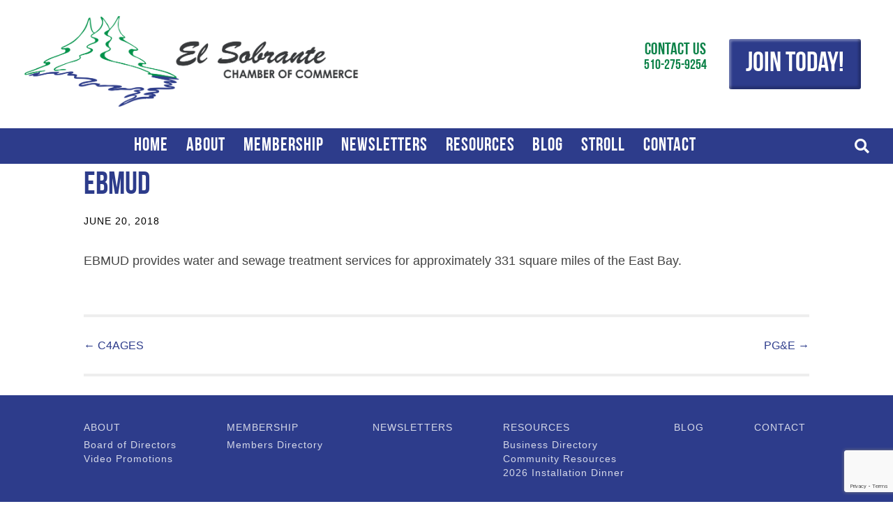

--- FILE ---
content_type: text/html; charset=UTF-8
request_url: https://www.elsobrantechamber.com/resource/ebmud/
body_size: 12826
content:
<!DOCTYPE html>
<html lang="en-US">
<head>
<meta charset="UTF-8">
<meta name="viewport" content="width=device-width, initial-scale=1">
<title>EBMUD - El Sobrante Chamber of Commerce</title>
<link rel="profile" href="http://gmpg.org/xfn/11">
<link rel="pingback" href="https://www.elsobrantechamber.com/xmlrpc.php">
<link rel="stylesheet" href="https://use.fontawesome.com/releases/v5.3.1/css/all.css" integrity="sha384-mzrmE5qonljUremFsqc01SB46JvROS7bZs3IO2EmfFsd15uHvIt+Y8vEf7N7fWAU" crossorigin="anonymous">

<meta name='robots' content='index, follow, max-image-preview:large, max-snippet:-1, max-video-preview:-1' />

	<!-- This site is optimized with the Yoast SEO plugin v26.8 - https://yoast.com/product/yoast-seo-wordpress/ -->
	<link rel="canonical" href="https://www.elsobrantechamber.com/resource/ebmud/" />
	<meta property="og:locale" content="en_US" />
	<meta property="og:type" content="article" />
	<meta property="og:title" content="EBMUD - El Sobrante Chamber of Commerce" />
	<meta property="og:description" content="EBMUD provides water and sewage treatment services for approximately 331 square miles of the East Bay." />
	<meta property="og:url" content="https://www.elsobrantechamber.com/resource/ebmud/" />
	<meta property="og:site_name" content="El Sobrante Chamber of Commerce" />
	<meta property="article:modified_time" content="2018-08-24T00:41:59+00:00" />
	<meta property="og:image" content="https://www.elsobrantechamber.com/wp-content/uploads/2018/06/ebmud.jpg" />
	<meta property="og:image:width" content="540" />
	<meta property="og:image:height" content="396" />
	<meta property="og:image:type" content="image/jpeg" />
	<meta name="twitter:card" content="summary_large_image" />
	<script type="application/ld+json" class="yoast-schema-graph">{"@context":"https://schema.org","@graph":[{"@type":"WebPage","@id":"https://www.elsobrantechamber.com/resource/ebmud/","url":"https://www.elsobrantechamber.com/resource/ebmud/","name":"EBMUD - El Sobrante Chamber of Commerce","isPartOf":{"@id":"https://www.elsobrantechamber.com/#website"},"primaryImageOfPage":{"@id":"https://www.elsobrantechamber.com/resource/ebmud/#primaryimage"},"image":{"@id":"https://www.elsobrantechamber.com/resource/ebmud/#primaryimage"},"thumbnailUrl":"https://www.elsobrantechamber.com/wp-content/uploads/2018/06/ebmud.jpg","datePublished":"2018-06-20T00:22:45+00:00","dateModified":"2018-08-24T00:41:59+00:00","breadcrumb":{"@id":"https://www.elsobrantechamber.com/resource/ebmud/#breadcrumb"},"inLanguage":"en-US","potentialAction":[{"@type":"ReadAction","target":["https://www.elsobrantechamber.com/resource/ebmud/"]}]},{"@type":"ImageObject","inLanguage":"en-US","@id":"https://www.elsobrantechamber.com/resource/ebmud/#primaryimage","url":"https://www.elsobrantechamber.com/wp-content/uploads/2018/06/ebmud.jpg","contentUrl":"https://www.elsobrantechamber.com/wp-content/uploads/2018/06/ebmud.jpg","width":540,"height":396},{"@type":"BreadcrumbList","@id":"https://www.elsobrantechamber.com/resource/ebmud/#breadcrumb","itemListElement":[{"@type":"ListItem","position":1,"name":"Home","item":"https://www.elsobrantechamber.com/"},{"@type":"ListItem","position":2,"name":"Resources","item":"https://www.elsobrantechamber.com/resource/"},{"@type":"ListItem","position":3,"name":"EBMUD"}]},{"@type":"WebSite","@id":"https://www.elsobrantechamber.com/#website","url":"https://www.elsobrantechamber.com/","name":"El Sobrante Chamber of Commerce","description":"Supporting El Sobrante, CA and the surrounding business communities.","publisher":{"@id":"https://www.elsobrantechamber.com/#organization"},"potentialAction":[{"@type":"SearchAction","target":{"@type":"EntryPoint","urlTemplate":"https://www.elsobrantechamber.com/?s={search_term_string}"},"query-input":{"@type":"PropertyValueSpecification","valueRequired":true,"valueName":"search_term_string"}}],"inLanguage":"en-US"},{"@type":"Organization","@id":"https://www.elsobrantechamber.com/#organization","name":"El Sobrante Chamber of Commerce","url":"https://www.elsobrantechamber.com/","logo":{"@type":"ImageObject","inLanguage":"en-US","@id":"https://www.elsobrantechamber.com/#/schema/logo/image/","url":"https://www.elsobrantechamber.com/wp-content/uploads/2018/08/logo-transparent.png","contentUrl":"https://www.elsobrantechamber.com/wp-content/uploads/2018/08/logo-transparent.png","width":4584,"height":1190,"caption":"El Sobrante Chamber of Commerce"},"image":{"@id":"https://www.elsobrantechamber.com/#/schema/logo/image/"}}]}</script>
	<!-- / Yoast SEO plugin. -->


<link rel='dns-prefetch' href='//stats.wp.com' />
<link rel='dns-prefetch' href='//fonts.googleapis.com' />
<link rel="alternate" type="application/rss+xml" title="El Sobrante Chamber of Commerce &raquo; Feed" href="https://www.elsobrantechamber.com/feed/" />
<link rel="alternate" type="text/calendar" title="El Sobrante Chamber of Commerce &raquo; iCal Feed" href="https://www.elsobrantechamber.com/events/?ical=1" />
<link rel="alternate" title="oEmbed (JSON)" type="application/json+oembed" href="https://www.elsobrantechamber.com/wp-json/oembed/1.0/embed?url=https%3A%2F%2Fwww.elsobrantechamber.com%2Fresource%2Febmud%2F" />
<link rel="alternate" title="oEmbed (XML)" type="text/xml+oembed" href="https://www.elsobrantechamber.com/wp-json/oembed/1.0/embed?url=https%3A%2F%2Fwww.elsobrantechamber.com%2Fresource%2Febmud%2F&#038;format=xml" />
<style id='wp-img-auto-sizes-contain-inline-css' type='text/css'>
img:is([sizes=auto i],[sizes^="auto," i]){contain-intrinsic-size:3000px 1500px}
/*# sourceURL=wp-img-auto-sizes-contain-inline-css */
</style>
<link rel='stylesheet' id='FontAwesome-css' href='https://www.elsobrantechamber.com/wp-content/plugins/countdown-wpdevart-extended/includes/admin/css/font-awesome.min.css?ver=6.9' type='text/css' media='all' />
<link rel='stylesheet' id='wpdevart_countdown_extend_front-css' href='https://www.elsobrantechamber.com/wp-content/plugins/countdown-wpdevart-extended/includes/frontend/css/front_end.css?ver=6.9' type='text/css' media='all' />
<style id='wp-emoji-styles-inline-css' type='text/css'>

	img.wp-smiley, img.emoji {
		display: inline !important;
		border: none !important;
		box-shadow: none !important;
		height: 1em !important;
		width: 1em !important;
		margin: 0 0.07em !important;
		vertical-align: -0.1em !important;
		background: none !important;
		padding: 0 !important;
	}
/*# sourceURL=wp-emoji-styles-inline-css */
</style>
<link rel='stylesheet' id='wp-block-library-css' href='https://www.elsobrantechamber.com/wp-includes/css/dist/block-library/style.min.css?ver=6.9' type='text/css' media='all' />
<style id='global-styles-inline-css' type='text/css'>
:root{--wp--preset--aspect-ratio--square: 1;--wp--preset--aspect-ratio--4-3: 4/3;--wp--preset--aspect-ratio--3-4: 3/4;--wp--preset--aspect-ratio--3-2: 3/2;--wp--preset--aspect-ratio--2-3: 2/3;--wp--preset--aspect-ratio--16-9: 16/9;--wp--preset--aspect-ratio--9-16: 9/16;--wp--preset--color--black: #000000;--wp--preset--color--cyan-bluish-gray: #abb8c3;--wp--preset--color--white: #ffffff;--wp--preset--color--pale-pink: #f78da7;--wp--preset--color--vivid-red: #cf2e2e;--wp--preset--color--luminous-vivid-orange: #ff6900;--wp--preset--color--luminous-vivid-amber: #fcb900;--wp--preset--color--light-green-cyan: #7bdcb5;--wp--preset--color--vivid-green-cyan: #00d084;--wp--preset--color--pale-cyan-blue: #8ed1fc;--wp--preset--color--vivid-cyan-blue: #0693e3;--wp--preset--color--vivid-purple: #9b51e0;--wp--preset--gradient--vivid-cyan-blue-to-vivid-purple: linear-gradient(135deg,rgb(6,147,227) 0%,rgb(155,81,224) 100%);--wp--preset--gradient--light-green-cyan-to-vivid-green-cyan: linear-gradient(135deg,rgb(122,220,180) 0%,rgb(0,208,130) 100%);--wp--preset--gradient--luminous-vivid-amber-to-luminous-vivid-orange: linear-gradient(135deg,rgb(252,185,0) 0%,rgb(255,105,0) 100%);--wp--preset--gradient--luminous-vivid-orange-to-vivid-red: linear-gradient(135deg,rgb(255,105,0) 0%,rgb(207,46,46) 100%);--wp--preset--gradient--very-light-gray-to-cyan-bluish-gray: linear-gradient(135deg,rgb(238,238,238) 0%,rgb(169,184,195) 100%);--wp--preset--gradient--cool-to-warm-spectrum: linear-gradient(135deg,rgb(74,234,220) 0%,rgb(151,120,209) 20%,rgb(207,42,186) 40%,rgb(238,44,130) 60%,rgb(251,105,98) 80%,rgb(254,248,76) 100%);--wp--preset--gradient--blush-light-purple: linear-gradient(135deg,rgb(255,206,236) 0%,rgb(152,150,240) 100%);--wp--preset--gradient--blush-bordeaux: linear-gradient(135deg,rgb(254,205,165) 0%,rgb(254,45,45) 50%,rgb(107,0,62) 100%);--wp--preset--gradient--luminous-dusk: linear-gradient(135deg,rgb(255,203,112) 0%,rgb(199,81,192) 50%,rgb(65,88,208) 100%);--wp--preset--gradient--pale-ocean: linear-gradient(135deg,rgb(255,245,203) 0%,rgb(182,227,212) 50%,rgb(51,167,181) 100%);--wp--preset--gradient--electric-grass: linear-gradient(135deg,rgb(202,248,128) 0%,rgb(113,206,126) 100%);--wp--preset--gradient--midnight: linear-gradient(135deg,rgb(2,3,129) 0%,rgb(40,116,252) 100%);--wp--preset--font-size--small: 13px;--wp--preset--font-size--medium: 20px;--wp--preset--font-size--large: 36px;--wp--preset--font-size--x-large: 42px;--wp--preset--spacing--20: 0.44rem;--wp--preset--spacing--30: 0.67rem;--wp--preset--spacing--40: 1rem;--wp--preset--spacing--50: 1.5rem;--wp--preset--spacing--60: 2.25rem;--wp--preset--spacing--70: 3.38rem;--wp--preset--spacing--80: 5.06rem;--wp--preset--shadow--natural: 6px 6px 9px rgba(0, 0, 0, 0.2);--wp--preset--shadow--deep: 12px 12px 50px rgba(0, 0, 0, 0.4);--wp--preset--shadow--sharp: 6px 6px 0px rgba(0, 0, 0, 0.2);--wp--preset--shadow--outlined: 6px 6px 0px -3px rgb(255, 255, 255), 6px 6px rgb(0, 0, 0);--wp--preset--shadow--crisp: 6px 6px 0px rgb(0, 0, 0);}:where(.is-layout-flex){gap: 0.5em;}:where(.is-layout-grid){gap: 0.5em;}body .is-layout-flex{display: flex;}.is-layout-flex{flex-wrap: wrap;align-items: center;}.is-layout-flex > :is(*, div){margin: 0;}body .is-layout-grid{display: grid;}.is-layout-grid > :is(*, div){margin: 0;}:where(.wp-block-columns.is-layout-flex){gap: 2em;}:where(.wp-block-columns.is-layout-grid){gap: 2em;}:where(.wp-block-post-template.is-layout-flex){gap: 1.25em;}:where(.wp-block-post-template.is-layout-grid){gap: 1.25em;}.has-black-color{color: var(--wp--preset--color--black) !important;}.has-cyan-bluish-gray-color{color: var(--wp--preset--color--cyan-bluish-gray) !important;}.has-white-color{color: var(--wp--preset--color--white) !important;}.has-pale-pink-color{color: var(--wp--preset--color--pale-pink) !important;}.has-vivid-red-color{color: var(--wp--preset--color--vivid-red) !important;}.has-luminous-vivid-orange-color{color: var(--wp--preset--color--luminous-vivid-orange) !important;}.has-luminous-vivid-amber-color{color: var(--wp--preset--color--luminous-vivid-amber) !important;}.has-light-green-cyan-color{color: var(--wp--preset--color--light-green-cyan) !important;}.has-vivid-green-cyan-color{color: var(--wp--preset--color--vivid-green-cyan) !important;}.has-pale-cyan-blue-color{color: var(--wp--preset--color--pale-cyan-blue) !important;}.has-vivid-cyan-blue-color{color: var(--wp--preset--color--vivid-cyan-blue) !important;}.has-vivid-purple-color{color: var(--wp--preset--color--vivid-purple) !important;}.has-black-background-color{background-color: var(--wp--preset--color--black) !important;}.has-cyan-bluish-gray-background-color{background-color: var(--wp--preset--color--cyan-bluish-gray) !important;}.has-white-background-color{background-color: var(--wp--preset--color--white) !important;}.has-pale-pink-background-color{background-color: var(--wp--preset--color--pale-pink) !important;}.has-vivid-red-background-color{background-color: var(--wp--preset--color--vivid-red) !important;}.has-luminous-vivid-orange-background-color{background-color: var(--wp--preset--color--luminous-vivid-orange) !important;}.has-luminous-vivid-amber-background-color{background-color: var(--wp--preset--color--luminous-vivid-amber) !important;}.has-light-green-cyan-background-color{background-color: var(--wp--preset--color--light-green-cyan) !important;}.has-vivid-green-cyan-background-color{background-color: var(--wp--preset--color--vivid-green-cyan) !important;}.has-pale-cyan-blue-background-color{background-color: var(--wp--preset--color--pale-cyan-blue) !important;}.has-vivid-cyan-blue-background-color{background-color: var(--wp--preset--color--vivid-cyan-blue) !important;}.has-vivid-purple-background-color{background-color: var(--wp--preset--color--vivid-purple) !important;}.has-black-border-color{border-color: var(--wp--preset--color--black) !important;}.has-cyan-bluish-gray-border-color{border-color: var(--wp--preset--color--cyan-bluish-gray) !important;}.has-white-border-color{border-color: var(--wp--preset--color--white) !important;}.has-pale-pink-border-color{border-color: var(--wp--preset--color--pale-pink) !important;}.has-vivid-red-border-color{border-color: var(--wp--preset--color--vivid-red) !important;}.has-luminous-vivid-orange-border-color{border-color: var(--wp--preset--color--luminous-vivid-orange) !important;}.has-luminous-vivid-amber-border-color{border-color: var(--wp--preset--color--luminous-vivid-amber) !important;}.has-light-green-cyan-border-color{border-color: var(--wp--preset--color--light-green-cyan) !important;}.has-vivid-green-cyan-border-color{border-color: var(--wp--preset--color--vivid-green-cyan) !important;}.has-pale-cyan-blue-border-color{border-color: var(--wp--preset--color--pale-cyan-blue) !important;}.has-vivid-cyan-blue-border-color{border-color: var(--wp--preset--color--vivid-cyan-blue) !important;}.has-vivid-purple-border-color{border-color: var(--wp--preset--color--vivid-purple) !important;}.has-vivid-cyan-blue-to-vivid-purple-gradient-background{background: var(--wp--preset--gradient--vivid-cyan-blue-to-vivid-purple) !important;}.has-light-green-cyan-to-vivid-green-cyan-gradient-background{background: var(--wp--preset--gradient--light-green-cyan-to-vivid-green-cyan) !important;}.has-luminous-vivid-amber-to-luminous-vivid-orange-gradient-background{background: var(--wp--preset--gradient--luminous-vivid-amber-to-luminous-vivid-orange) !important;}.has-luminous-vivid-orange-to-vivid-red-gradient-background{background: var(--wp--preset--gradient--luminous-vivid-orange-to-vivid-red) !important;}.has-very-light-gray-to-cyan-bluish-gray-gradient-background{background: var(--wp--preset--gradient--very-light-gray-to-cyan-bluish-gray) !important;}.has-cool-to-warm-spectrum-gradient-background{background: var(--wp--preset--gradient--cool-to-warm-spectrum) !important;}.has-blush-light-purple-gradient-background{background: var(--wp--preset--gradient--blush-light-purple) !important;}.has-blush-bordeaux-gradient-background{background: var(--wp--preset--gradient--blush-bordeaux) !important;}.has-luminous-dusk-gradient-background{background: var(--wp--preset--gradient--luminous-dusk) !important;}.has-pale-ocean-gradient-background{background: var(--wp--preset--gradient--pale-ocean) !important;}.has-electric-grass-gradient-background{background: var(--wp--preset--gradient--electric-grass) !important;}.has-midnight-gradient-background{background: var(--wp--preset--gradient--midnight) !important;}.has-small-font-size{font-size: var(--wp--preset--font-size--small) !important;}.has-medium-font-size{font-size: var(--wp--preset--font-size--medium) !important;}.has-large-font-size{font-size: var(--wp--preset--font-size--large) !important;}.has-x-large-font-size{font-size: var(--wp--preset--font-size--x-large) !important;}
/*# sourceURL=global-styles-inline-css */
</style>

<style id='classic-theme-styles-inline-css' type='text/css'>
/*! This file is auto-generated */
.wp-block-button__link{color:#fff;background-color:#32373c;border-radius:9999px;box-shadow:none;text-decoration:none;padding:calc(.667em + 2px) calc(1.333em + 2px);font-size:1.125em}.wp-block-file__button{background:#32373c;color:#fff;text-decoration:none}
/*# sourceURL=/wp-includes/css/classic-themes.min.css */
</style>
<link rel='stylesheet' id='pdfemb-gutenberg-block-backend-js-css' href='https://www.elsobrantechamber.com/wp-content/plugins/PDFEmbedder-premium/css/pdfemb-blocks.css?ver=6.9' type='text/css' media='all' />
<link rel='stylesheet' id='contact-form-7-css' href='https://www.elsobrantechamber.com/wp-content/plugins/contact-form-7/includes/css/styles.css?ver=6.1.4' type='text/css' media='all' />
<link rel='stylesheet' id='wpcdt-public-css-css' href='https://www.elsobrantechamber.com/wp-content/plugins/countdown-timer-ultimate/assets/css/wpcdt-public.css?ver=2.6.9' type='text/css' media='all' />
<link rel='stylesheet' id='events-manager-css' href='https://www.elsobrantechamber.com/wp-content/plugins/events-manager/includes/css/events-manager.min.css?ver=7.2.3.1' type='text/css' media='all' />
<link rel='stylesheet' id='nerdy-staff-style-css' href='https://www.elsobrantechamber.com/wp-content/plugins/nerdy-staff/staff.css?ver=6.9' type='text/css' media='all' />
<link rel='stylesheet' id='bwg_fonts-css' href='https://www.elsobrantechamber.com/wp-content/plugins/photo-gallery/css/bwg-fonts/fonts.css?ver=0.0.1' type='text/css' media='all' />
<link rel='stylesheet' id='sumoselect-css' href='https://www.elsobrantechamber.com/wp-content/plugins/photo-gallery/css/sumoselect.min.css?ver=3.4.6' type='text/css' media='all' />
<link rel='stylesheet' id='mCustomScrollbar-css' href='https://www.elsobrantechamber.com/wp-content/plugins/photo-gallery/css/jquery.mCustomScrollbar.min.css?ver=3.1.5' type='text/css' media='all' />
<link rel='stylesheet' id='bwg_googlefonts-css' href='https://fonts.googleapis.com/css?family=Ubuntu&#038;subset=greek,latin,greek-ext,vietnamese,cyrillic-ext,latin-ext,cyrillic' type='text/css' media='all' />
<link rel='stylesheet' id='bwg_frontend-css' href='https://www.elsobrantechamber.com/wp-content/plugins/photo-gallery/css/styles.min.css?ver=1.8.37' type='text/css' media='all' />
<link rel='stylesheet' id='wp-fullcalendar-css' href='https://www.elsobrantechamber.com/wp-content/plugins/wp-fullcalendar/includes/css/main.css?ver=1.6' type='text/css' media='all' />
<link rel='stylesheet' id='wp-fullcalendar-tippy-light-border-css' href='https://www.elsobrantechamber.com/wp-content/plugins/wp-fullcalendar/includes/css/tippy/light-border.css?ver=1.6' type='text/css' media='all' />
<link rel='stylesheet' id='jquery-ui-css' href='https://www.elsobrantechamber.com/wp-content/plugins/wp-fullcalendar/includes/css/jquery-ui/ui-lightness/jquery-ui.min.css?ver=1.6' type='text/css' media='all' />
<link rel='stylesheet' id='jquery-ui-theme-css' href='https://www.elsobrantechamber.com/wp-content/plugins/wp-fullcalendar/includes/css/jquery-ui/ui-lightness/theme.css?ver=1.6' type='text/css' media='all' />
<link rel='stylesheet' id='cubiculum-parent-style-css' href='https://www.elsobrantechamber.com/wp-content/themes/hemingway-rewritten/style.css?ver=1.0.3' type='text/css' media='all' />
<link rel='stylesheet' id='cubiculum-style-css' href='https://www.elsobrantechamber.com/wp-content/themes/cubiculum/style.css?ver=1.1.2' type='text/css' media='all' />
<link rel='stylesheet' id='hemingway-rewritten-fonts-css' href='https://fonts.googleapis.com/css?family=Raleway%3A400%2C300%2C700%7CLato%3A400%2C700%2C400italic%2C700italic&#038;subset=latin%2Clatin-ext' type='text/css' media='all' />
<link rel='stylesheet' id='genericons-css' href='https://www.elsobrantechamber.com/wp-content/plugins/jetpack/_inc/genericons/genericons/genericons.css?ver=3.1' type='text/css' media='all' />
<script type="text/javascript" src="https://www.elsobrantechamber.com/wp-includes/js/jquery/jquery.min.js?ver=3.7.1" id="jquery-core-js"></script>
<script type="text/javascript" src="https://www.elsobrantechamber.com/wp-includes/js/jquery/jquery-migrate.min.js?ver=3.4.1" id="jquery-migrate-js"></script>
<script type="text/javascript" src="https://www.elsobrantechamber.com/wp-content/plugins/countdown-wpdevart-extended/includes/frontend/js/front_timer.js?ver=6.9" id="wpdevart_countdown_extendex_standart-js"></script>
<script type="text/javascript" id="cf7pp-redirect_method-js-extra">
/* <![CDATA[ */
var ajax_object_cf7pp = {"ajax_url":"https://www.elsobrantechamber.com/wp-admin/admin-ajax.php","rest_url":"https://www.elsobrantechamber.com/wp-json/cf7pp/v1/","request_method":"1","forms":"[\"2197|paypal\",\"503|paypal\"]","path_paypal":"https://www.elsobrantechamber.com/?cf7pp_paypal_redirect=","path_stripe":"https://www.elsobrantechamber.com/?cf7pp_stripe_redirect=","method":"2"};
//# sourceURL=cf7pp-redirect_method-js-extra
/* ]]> */
</script>
<script type="text/javascript" src="https://www.elsobrantechamber.com/wp-content/plugins/contact-form-7-paypal-add-on/assets/js/redirect_method.js?ver=2.4.6" id="cf7pp-redirect_method-js"></script>
<script type="text/javascript" src="https://www.elsobrantechamber.com/wp-includes/js/jquery/ui/core.min.js?ver=1.13.3" id="jquery-ui-core-js"></script>
<script type="text/javascript" src="https://www.elsobrantechamber.com/wp-includes/js/jquery/ui/mouse.min.js?ver=1.13.3" id="jquery-ui-mouse-js"></script>
<script type="text/javascript" src="https://www.elsobrantechamber.com/wp-includes/js/jquery/ui/sortable.min.js?ver=1.13.3" id="jquery-ui-sortable-js"></script>
<script type="text/javascript" src="https://www.elsobrantechamber.com/wp-includes/js/jquery/ui/datepicker.min.js?ver=1.13.3" id="jquery-ui-datepicker-js"></script>
<script type="text/javascript" id="jquery-ui-datepicker-js-after">
/* <![CDATA[ */
jQuery(function(jQuery){jQuery.datepicker.setDefaults({"closeText":"Close","currentText":"Today","monthNames":["January","February","March","April","May","June","July","August","September","October","November","December"],"monthNamesShort":["Jan","Feb","Mar","Apr","May","Jun","Jul","Aug","Sep","Oct","Nov","Dec"],"nextText":"Next","prevText":"Previous","dayNames":["Sunday","Monday","Tuesday","Wednesday","Thursday","Friday","Saturday"],"dayNamesShort":["Sun","Mon","Tue","Wed","Thu","Fri","Sat"],"dayNamesMin":["S","M","T","W","T","F","S"],"dateFormat":"MM d, yy","firstDay":0,"isRTL":false});});
//# sourceURL=jquery-ui-datepicker-js-after
/* ]]> */
</script>
<script type="text/javascript" src="https://www.elsobrantechamber.com/wp-includes/js/jquery/ui/resizable.min.js?ver=1.13.3" id="jquery-ui-resizable-js"></script>
<script type="text/javascript" src="https://www.elsobrantechamber.com/wp-includes/js/jquery/ui/draggable.min.js?ver=1.13.3" id="jquery-ui-draggable-js"></script>
<script type="text/javascript" src="https://www.elsobrantechamber.com/wp-includes/js/jquery/ui/controlgroup.min.js?ver=1.13.3" id="jquery-ui-controlgroup-js"></script>
<script type="text/javascript" src="https://www.elsobrantechamber.com/wp-includes/js/jquery/ui/checkboxradio.min.js?ver=1.13.3" id="jquery-ui-checkboxradio-js"></script>
<script type="text/javascript" src="https://www.elsobrantechamber.com/wp-includes/js/jquery/ui/button.min.js?ver=1.13.3" id="jquery-ui-button-js"></script>
<script type="text/javascript" src="https://www.elsobrantechamber.com/wp-includes/js/jquery/ui/dialog.min.js?ver=1.13.3" id="jquery-ui-dialog-js"></script>
<script type="text/javascript" id="events-manager-js-extra">
/* <![CDATA[ */
var EM = {"ajaxurl":"https://www.elsobrantechamber.com/wp-admin/admin-ajax.php","locationajaxurl":"https://www.elsobrantechamber.com/wp-admin/admin-ajax.php?action=locations_search","firstDay":"0","locale":"en","dateFormat":"yy-mm-dd","ui_css":"https://www.elsobrantechamber.com/wp-content/plugins/events-manager/includes/css/jquery-ui/build.min.css","show24hours":"0","is_ssl":"1","autocomplete_limit":"10","calendar":{"breakpoints":{"small":560,"medium":908,"large":false},"month_format":"M Y"},"phone":"","datepicker":{"format":"m/d/Y"},"search":{"breakpoints":{"small":650,"medium":850,"full":false}},"url":"https://www.elsobrantechamber.com/wp-content/plugins/events-manager","assets":{"input.em-uploader":{"js":{"em-uploader":{"url":"https://www.elsobrantechamber.com/wp-content/plugins/events-manager/includes/js/em-uploader.js?v=7.2.3.1","event":"em_uploader_ready"}}},".em-event-editor":{"js":{"event-editor":{"url":"https://www.elsobrantechamber.com/wp-content/plugins/events-manager/includes/js/events-manager-event-editor.js?v=7.2.3.1","event":"em_event_editor_ready"}},"css":{"event-editor":"https://www.elsobrantechamber.com/wp-content/plugins/events-manager/includes/css/events-manager-event-editor.min.css?v=7.2.3.1"}},".em-recurrence-sets, .em-timezone":{"js":{"luxon":{"url":"luxon/luxon.js?v=7.2.3.1","event":"em_luxon_ready"}}},".em-booking-form, #em-booking-form, .em-booking-recurring, .em-event-booking-form":{"js":{"em-bookings":{"url":"https://www.elsobrantechamber.com/wp-content/plugins/events-manager/includes/js/bookingsform.js?v=7.2.3.1","event":"em_booking_form_js_loaded"}}},"#em-opt-archetypes":{"js":{"archetypes":"https://www.elsobrantechamber.com/wp-content/plugins/events-manager/includes/js/admin-archetype-editor.js?v=7.2.3.1","archetypes_ms":"https://www.elsobrantechamber.com/wp-content/plugins/events-manager/includes/js/admin-archetypes.js?v=7.2.3.1","qs":"qs/qs.js?v=7.2.3.1"}}},"cached":"1","bookingInProgress":"Please wait while the booking is being submitted.","tickets_save":"Save Ticket","bookingajaxurl":"https://www.elsobrantechamber.com/wp-admin/admin-ajax.php","bookings_export_save":"Export Bookings","bookings_settings_save":"Save Settings","booking_delete":"Are you sure you want to delete?","booking_offset":"30","bookings":{"submit_button":{"text":{"default":"RSVP","free":"RSVP","payment":"RSVP","processing":"Processing ..."}},"update_listener":""},"bb_full":"Sold Out","bb_book":"Book Now","bb_booking":"Booking...","bb_booked":"Booking Submitted","bb_error":"Booking Error. Try again?","bb_cancel":"Cancel","bb_canceling":"Canceling...","bb_cancelled":"Cancelled","bb_cancel_error":"Cancellation Error. Try again?","txt_search":"Search","txt_searching":"Searching...","txt_loading":"Loading..."};
//# sourceURL=events-manager-js-extra
/* ]]> */
</script>
<script type="text/javascript" src="https://www.elsobrantechamber.com/wp-content/plugins/events-manager/includes/js/events-manager.js?ver=7.2.3.1" id="events-manager-js"></script>
<script type="text/javascript" src="https://www.elsobrantechamber.com/wp-content/plugins/photo-gallery/js/jquery.sumoselect.min.js?ver=3.4.6" id="sumoselect-js"></script>
<script type="text/javascript" src="https://www.elsobrantechamber.com/wp-content/plugins/photo-gallery/js/tocca.min.js?ver=2.0.9" id="bwg_mobile-js"></script>
<script type="text/javascript" src="https://www.elsobrantechamber.com/wp-content/plugins/photo-gallery/js/jquery.mCustomScrollbar.concat.min.js?ver=3.1.5" id="mCustomScrollbar-js"></script>
<script type="text/javascript" src="https://www.elsobrantechamber.com/wp-content/plugins/photo-gallery/js/jquery.fullscreen.min.js?ver=0.6.0" id="jquery-fullscreen-js"></script>
<script type="text/javascript" id="bwg_frontend-js-extra">
/* <![CDATA[ */
var bwg_objectsL10n = {"bwg_field_required":"field is required.","bwg_mail_validation":"This is not a valid email address.","bwg_search_result":"There are no images matching your search.","bwg_select_tag":"Select Tag","bwg_order_by":"Order By","bwg_search":"Search","bwg_show_ecommerce":"Show Ecommerce","bwg_hide_ecommerce":"Hide Ecommerce","bwg_show_comments":"Show Comments","bwg_hide_comments":"Hide Comments","bwg_restore":"Restore","bwg_maximize":"Maximize","bwg_fullscreen":"Fullscreen","bwg_exit_fullscreen":"Exit Fullscreen","bwg_search_tag":"SEARCH...","bwg_tag_no_match":"No tags found","bwg_all_tags_selected":"All tags selected","bwg_tags_selected":"tags selected","play":"Play","pause":"Pause","is_pro":"","bwg_play":"Play","bwg_pause":"Pause","bwg_hide_info":"Hide info","bwg_show_info":"Show info","bwg_hide_rating":"Hide rating","bwg_show_rating":"Show rating","ok":"Ok","cancel":"Cancel","select_all":"Select all","lazy_load":"0","lazy_loader":"https://www.elsobrantechamber.com/wp-content/plugins/photo-gallery/images/ajax_loader.png","front_ajax":"0","bwg_tag_see_all":"see all tags","bwg_tag_see_less":"see less tags"};
//# sourceURL=bwg_frontend-js-extra
/* ]]> */
</script>
<script type="text/javascript" src="https://www.elsobrantechamber.com/wp-content/plugins/photo-gallery/js/scripts.min.js?ver=1.8.37" id="bwg_frontend-js"></script>
<script type="text/javascript" src="https://www.elsobrantechamber.com/wp-includes/js/jquery/ui/menu.min.js?ver=1.13.3" id="jquery-ui-menu-js"></script>
<script type="text/javascript" src="https://www.elsobrantechamber.com/wp-includes/js/jquery/ui/selectmenu.min.js?ver=1.13.3" id="jquery-ui-selectmenu-js"></script>
<script type="text/javascript" src="https://www.elsobrantechamber.com/wp-includes/js/jquery/ui/tooltip.min.js?ver=1.13.3" id="jquery-ui-tooltip-js"></script>
<script type="text/javascript" src="https://www.elsobrantechamber.com/wp-includes/js/dist/vendor/moment.min.js?ver=2.30.1" id="moment-js"></script>
<script type="text/javascript" id="moment-js-after">
/* <![CDATA[ */
moment.updateLocale( 'en_US', {"months":["January","February","March","April","May","June","July","August","September","October","November","December"],"monthsShort":["Jan","Feb","Mar","Apr","May","Jun","Jul","Aug","Sep","Oct","Nov","Dec"],"weekdays":["Sunday","Monday","Tuesday","Wednesday","Thursday","Friday","Saturday"],"weekdaysShort":["Sun","Mon","Tue","Wed","Thu","Fri","Sat"],"week":{"dow":0},"longDateFormat":{"LT":"g:i a","LTS":null,"L":null,"LL":"F j, Y","LLL":"F j, Y g:i a","LLLL":null}} );
//# sourceURL=moment-js-after
/* ]]> */
</script>
<script type="text/javascript" id="wp-fullcalendar-js-extra">
/* <![CDATA[ */
var WPFC = {"ajaxurl":"https://www.elsobrantechamber.com/wp-admin/admin-ajax.php?action=WP_FullCalendar","firstDay":"0","wpfc_theme":"jquery-ui","wpfc_limit":"3","wpfc_limit_txt":"more ...","timeFormat":"h(:mm)A","defaultView":"month","weekends":"true","header":{"left":"prev,next today","center":"title","right":"month,basicWeek,basicDay"},"wpfc_qtips":"1","tippy_theme":"light-border","tippy_placement":"auto","tippy_loading":"Loading..."};
//# sourceURL=wp-fullcalendar-js-extra
/* ]]> */
</script>
<script type="text/javascript" src="https://www.elsobrantechamber.com/wp-content/plugins/wp-fullcalendar/includes/js/main.js?ver=1.6" id="wp-fullcalendar-js"></script>
<script type="text/javascript" src="https://www.elsobrantechamber.com/wp-content/themes/cubiculum/js/global.js?ver=6.9" id="cubiculum-script-js"></script>
<link rel="https://api.w.org/" href="https://www.elsobrantechamber.com/wp-json/" /><link rel="EditURI" type="application/rsd+xml" title="RSD" href="https://www.elsobrantechamber.com/xmlrpc.php?rsd" />
<link rel='shortlink' href='https://www.elsobrantechamber.com/?p=453' />
<meta name="et-api-version" content="v1"><meta name="et-api-origin" content="https://www.elsobrantechamber.com"><link rel="https://theeventscalendar.com/" href="https://www.elsobrantechamber.com/wp-json/tribe/tickets/v1/" /><meta name="tec-api-version" content="v1"><meta name="tec-api-origin" content="https://www.elsobrantechamber.com"><link rel="alternate" href="https://www.elsobrantechamber.com/wp-json/tribe/events/v1/" />	<style>img#wpstats{display:none}</style>
		<link rel="icon" href="https://www.elsobrantechamber.com/wp-content/uploads/2018/06/cropped-elsobchamber-icon-32x32.png" sizes="32x32" />
<link rel="icon" href="https://www.elsobrantechamber.com/wp-content/uploads/2018/06/cropped-elsobchamber-icon-192x192.png" sizes="192x192" />
<link rel="apple-touch-icon" href="https://www.elsobrantechamber.com/wp-content/uploads/2018/06/cropped-elsobchamber-icon-180x180.png" />
<meta name="msapplication-TileImage" content="https://www.elsobrantechamber.com/wp-content/uploads/2018/06/cropped-elsobchamber-icon-270x270.png" />
		<style type="text/css" id="wp-custom-css">
			.row-qty {
    width: auto;
}

.row-qty::before {
    content: 'Quantity: ';
}

.row-qty select {
    width: auto;
}

.main-table_1636 .row-desc {
    display: none;
}

table[class^=main-table_] td,
table[class^=main-table_] td > *{
	vertical-align: middle;
}

.booking {
	font-size: 0.7em;
	text-align: center;
}

.row-qty select option {
	display: none;
}

.row-qty select option:nth-child(2),
.row-qty select option:nth-child(3),
.row-qty select option:nth-child(4),
.row-qty select option:nth-child(5),
.row-qty select option:nth-child(6) {
	display: block;
}



/*II NAVBAR STYLES*/
#content > div.breadcrumbs {
	display: none;
}
/*END NAVBAR STYLES*/





/*II SHOP PAGE STYLES*/
/*hide product meta (skus)*/
div.product_meta {
	display: none !important;
}
/*END SHOP PAGE STYLES*/
		</style>
		

<!-- Google tag (gtag.js) -->
<script async src="https://www.googletagmanager.com/gtag/js?id=G-FWVDYWHQS0"></script>
<script>
  window.dataLayer = window.dataLayer || [];
  function gtag(){dataLayer.push(arguments);}
  gtag('js', new Date());

  gtag('config', 'G-FWVDYWHQS0');
</script>

<!-- Google Tag Manager -->
<script>(function(w,d,s,l,i){w[l]=w[l]||[];w[l].push({'gtm.start':
new Date().getTime(),event:'gtm.js'});var f=d.getElementsByTagName(s)[0],
j=d.createElement(s),dl=l!='dataLayer'?'&l='+l:'';j.async=true;j.src=
'https://www.googletagmanager.com/gtm.js?id='+i+dl;f.parentNode.insertBefore(j,f);
})(window,document,'script','dataLayer','GTM-MMMMHKQ');</script>
<!-- End Google Tag Manager -->

</head>

<body class="wp-singular cubiculum_resource-template-default single single-cubiculum_resource postid-453 wp-custom-logo wp-theme-hemingway-rewritten wp-child-theme-cubiculum tribe-no-js tec-no-tickets-on-recurring tec-no-rsvp-on-recurring metaslider-plugin group-blog one-column wpbdp-with-button-styles tribe-theme-hemingway-rewritten">
  <!-- Google Tag Manager (noscript) -->
<noscript><iframe src="https://www.googletagmanager.com/ns.html?id=GTM-MMMMHKQ"
height="0" width="0" style="display:none;visibility:hidden"></iframe></noscript>
<!-- End Google Tag Manager (noscript) -->

<div id="page" class="hfeed site">

	<header id="masthead" class="site-header" role="banner">

		<div class="site-header-image">
			<div class="site-branding-wrapper">
				<a href="https://www.elsobrantechamber.com/" class="custom-logo-link" rel="home"><img width="4584" height="1190" src="https://www.elsobrantechamber.com/wp-content/uploads/2018/08/logo-transparent.png" class="custom-logo" alt="el sobrante chamber of commerce" decoding="async" fetchpriority="high" srcset="https://www.elsobrantechamber.com/wp-content/uploads/2018/08/logo-transparent.png 4584w, https://www.elsobrantechamber.com/wp-content/uploads/2018/08/logo-transparent-300x78.png 300w, https://www.elsobrantechamber.com/wp-content/uploads/2018/08/logo-transparent-768x199.png 768w, https://www.elsobrantechamber.com/wp-content/uploads/2018/08/logo-transparent-1024x266.png 1024w, https://www.elsobrantechamber.com/wp-content/uploads/2018/08/logo-transparent-676x175.png 676w" sizes="(max-width: 4584px) 100vw, 4584px" /></a>			</div>
		</div>
                    <ul class="header-widgets">
                <li id="text-3" class="widget widget_text">			<div class="textwidget"><p style="margin: 0;"><a class="email" href="/contact">Contact Us</a></p>
<p style="margin: 0;"><a href="tel:510-275-9254">510-275-9254</a></p>
<p>&nbsp;</p>
</div>
		</li><li id="text-2" class="widget widget_text">			<div class="textwidget"><p><a class="button big" href="/membership/">Join Today!</a></p>
</div>
		</li>            </ul>
        	</header><!-- #masthead -->
	<div id='top-menus'>
		<nav id="site-navigation" class="main-navigation clear" role="navigation">
			<h1 class="menu-toggle" title="Menu"><span class="screen-reader-text">Menu</span></h1>
			<a class="skip-link screen-reader-text" href="#content">Skip to content</a>

			<div class="menu-primary-menu-container"><ul id="menu-primary-menu" class="menu"><li id="menu-item-60" class="menu-item menu-item-type-post_type menu-item-object-page menu-item-home menu-item-60"><a href="https://www.elsobrantechamber.com/">Home</a></li>
<li id="menu-item-55" class="menu-item menu-item-type-post_type menu-item-object-page menu-item-has-children menu-item-55"><a href="https://www.elsobrantechamber.com/about/">About</a>
<ul class="sub-menu">
	<li id="menu-item-186" class="menu-item menu-item-type-post_type menu-item-object-page menu-item-186"><a href="https://www.elsobrantechamber.com/board-of-directors/">Board of Directors</a></li>
	<li id="menu-item-2348" class="menu-item menu-item-type-post_type menu-item-object-page menu-item-2348"><a href="https://www.elsobrantechamber.com/video-promotions/">Video Promotions</a></li>
</ul>
</li>
<li id="menu-item-2571" class="menu-item menu-item-type-post_type menu-item-object-page menu-item-has-children menu-item-2571"><a href="https://www.elsobrantechamber.com/shop-chamber-membership-rates/">Membership</a>
<ul class="sub-menu">
	<li id="menu-item-185" class="menu-item menu-item-type-custom menu-item-object-custom menu-item-185"><a href="/member/">Members Directory</a></li>
</ul>
</li>
<li id="menu-item-396" class="menu-item menu-item-type-post_type_archive menu-item-object-newsletter menu-item-396"><a href="https://www.elsobrantechamber.com/newsletter/">Newsletters</a></li>
<li id="menu-item-401" class="menu-item menu-item-type-post_type menu-item-object-page menu-item-has-children menu-item-401"><a href="https://www.elsobrantechamber.com/resources/">Resources</a>
<ul class="sub-menu">
	<li id="menu-item-886" class="menu-item menu-item-type-post_type menu-item-object-page menu-item-886"><a href="https://www.elsobrantechamber.com/resources/business-directory/">Business Directory</a></li>
	<li id="menu-item-4003" class="menu-item menu-item-type-post_type menu-item-object-post menu-item-4003"><a href="https://www.elsobrantechamber.com/community-resources/">Community Resources</a></li>
	<li id="menu-item-63" class="menu-item menu-item-type-post_type menu-item-object-page menu-item-63"><a href="https://www.elsobrantechamber.com/2025installation/">2026 Installation Dinner</a></li>
</ul>
</li>
<li id="menu-item-1549" class="menu-item menu-item-type-custom menu-item-object-custom menu-item-1549"><a>Blog</a></li>
<li id="menu-item-776" class="menu-item menu-item-type-post_type menu-item-object-page menu-item-776"><a href="https://www.elsobrantechamber.com/stroll/">Stroll</a></li>
<li id="menu-item-56" class="menu-item menu-item-type-post_type menu-item-object-page menu-item-56"><a href="https://www.elsobrantechamber.com/contact/">Contact</a></li>
</ul></div>			<div id="header-search">
				<div id="header-search-toggle">
					<span class="screen-reader-text">Search</span>
				</div>
				<form role="search" method="get" class="search-form" action="/">
	<label class='search-field-wrap'>
		<span class="screen-reader-text">Search for:</span>
		<input type="search" class="search-field" placeholder="Search..." value="" name="s">
	</label>
    <span class='search-submit-wrap'>
    	<input type="submit" class="search-submit" value="Search">
    </span>
</form>
			</div>
		</nav><!-- #site-navigation -->
		<nav id="site-navigation-sticky" class="main-navigation clear" role="navigation">
			<div class="site-header-image">
				<div class="site-branding-wrapper">
					<a href="https://www.elsobrantechamber.com/" class="custom-logo-link" rel="home"><img width="4584" height="1190" src="https://www.elsobrantechamber.com/wp-content/uploads/2018/08/logo-transparent.png" class="custom-logo" alt="el sobrante chamber of commerce" decoding="async" srcset="https://www.elsobrantechamber.com/wp-content/uploads/2018/08/logo-transparent.png 4584w, https://www.elsobrantechamber.com/wp-content/uploads/2018/08/logo-transparent-300x78.png 300w, https://www.elsobrantechamber.com/wp-content/uploads/2018/08/logo-transparent-768x199.png 768w, https://www.elsobrantechamber.com/wp-content/uploads/2018/08/logo-transparent-1024x266.png 1024w, https://www.elsobrantechamber.com/wp-content/uploads/2018/08/logo-transparent-676x175.png 676w" sizes="(max-width: 4584px) 100vw, 4584px" /></a>				</div>
			</div>

			<div class="menu-primary-menu-container"><ul id="menu-primary-menu-1" class="menu"><li class="menu-item menu-item-type-post_type menu-item-object-page menu-item-home menu-item-60"><a href="https://www.elsobrantechamber.com/">Home</a></li>
<li class="menu-item menu-item-type-post_type menu-item-object-page menu-item-has-children menu-item-55"><a href="https://www.elsobrantechamber.com/about/">About</a>
<ul class="sub-menu">
	<li class="menu-item menu-item-type-post_type menu-item-object-page menu-item-186"><a href="https://www.elsobrantechamber.com/board-of-directors/">Board of Directors</a></li>
	<li class="menu-item menu-item-type-post_type menu-item-object-page menu-item-2348"><a href="https://www.elsobrantechamber.com/video-promotions/">Video Promotions</a></li>
</ul>
</li>
<li class="menu-item menu-item-type-post_type menu-item-object-page menu-item-has-children menu-item-2571"><a href="https://www.elsobrantechamber.com/shop-chamber-membership-rates/">Membership</a>
<ul class="sub-menu">
	<li class="menu-item menu-item-type-custom menu-item-object-custom menu-item-185"><a href="/member/">Members Directory</a></li>
</ul>
</li>
<li class="menu-item menu-item-type-post_type_archive menu-item-object-newsletter menu-item-396"><a href="https://www.elsobrantechamber.com/newsletter/">Newsletters</a></li>
<li class="menu-item menu-item-type-post_type menu-item-object-page menu-item-has-children menu-item-401"><a href="https://www.elsobrantechamber.com/resources/">Resources</a>
<ul class="sub-menu">
	<li class="menu-item menu-item-type-post_type menu-item-object-page menu-item-886"><a href="https://www.elsobrantechamber.com/resources/business-directory/">Business Directory</a></li>
	<li class="menu-item menu-item-type-post_type menu-item-object-post menu-item-4003"><a href="https://www.elsobrantechamber.com/community-resources/">Community Resources</a></li>
	<li class="menu-item menu-item-type-post_type menu-item-object-page menu-item-63"><a href="https://www.elsobrantechamber.com/2025installation/">2026 Installation Dinner</a></li>
</ul>
</li>
<li class="menu-item menu-item-type-custom menu-item-object-custom menu-item-1549"><a>Blog</a></li>
<li class="menu-item menu-item-type-post_type menu-item-object-page menu-item-776"><a href="https://www.elsobrantechamber.com/stroll/">Stroll</a></li>
<li class="menu-item menu-item-type-post_type menu-item-object-page menu-item-56"><a href="https://www.elsobrantechamber.com/contact/">Contact</a></li>
</ul></div>
				            <ul class="header-widgets">
	                <li id="text-3" class="widget widget_text">			<div class="textwidget"><p style="margin: 0;"><a class="email" href="/contact">Contact Us</a></p>
<p style="margin: 0;"><a href="tel:510-275-9254">510-275-9254</a></p>
<p>&nbsp;</p>
</div>
		</li><li id="text-2" class="widget widget_text">			<div class="textwidget"><p><a class="button big" href="/membership/">Join Today!</a></p>
</div>
		</li>	            </ul>
	        			<div id="header-search">
				<div id="header-search-toggle">
					<span class="screen-reader-text">Search</span>
				</div>
				<form role="search" method="get" class="search-form" action="/">
	<label class='search-field-wrap'>
		<span class="screen-reader-text">Search for:</span>
		<input type="search" class="search-field" placeholder="Search..." value="" name="s">
	</label>
    <span class='search-submit-wrap'>
    	<input type="submit" class="search-submit" value="Search">
    </span>
</form>
			</div>
		</nav><!-- #site-navigation -->
	</div>
    		<div id="content" class="site-content">
					<div class='breadcrumbs'>
				<span property="itemListElement" typeof="ListItem"><a property="item" typeof="WebPage" title="Go to El Sobrante Chamber of Commerce." href="https://www.elsobrantechamber.com" class="home" ><span property="name">El Sobrante Chamber of Commerce</span></a><meta property="position" content="1"></span> &gt; <span property="itemListElement" typeof="ListItem"><a property="item" typeof="WebPage" title="Go to Resources." href="https://www.elsobrantechamber.com/resource/" class="archive post-cubiculum_resource-archive" ><span property="name">Resources</span></a><meta property="position" content="2"></span> &gt; <span property="itemListElement" typeof="ListItem"><a property="item" typeof="WebPage" title="Go to the Utilities Category archives." href="https://www.elsobrantechamber.com/resource-category/utilities/" class="taxonomy resource-category" ><span property="name">Utilities</span></a><meta property="position" content="3"></span> &gt; <span property="itemListElement" typeof="ListItem"><span property="name" class="post post-cubiculum_resource current-item">EBMUD</span><meta property="url" content="https://www.elsobrantechamber.com/resource/ebmud/"><meta property="position" content="4"></span>			</div>
		
	<div id="primary" class="content-area">
		<main id="main" class="site-main" role="main">

					
			
<article id="post-453" class="post-453 cubiculum_resource type-cubiculum_resource status-publish has-post-thumbnail hentry resource-category-utilities">
	<header class="entry-header">
					<h1 class="entry-title">EBMUD</h1>				<div class="entry-meta">
			<span class="posted-on"><a href="https://www.elsobrantechamber.com/resource/ebmud/" rel="bookmark"><time class="entry-date published" datetime="2018-06-20T00:22:45-07:00">June 20, 2018</time><time class="updated" datetime="2018-08-24T00:41:59-07:00">August 24, 2018</time></a></span><span class="byline"></span>					</div><!-- .entry-meta -->
	</header><!-- .entry-header -->

	<div class="entry-content">
        		<p>EBMUD provides water and sewage treatment services for approximately 331 square miles of the East Bay.</p>
			</div><!-- .entry-content -->

	<footer class="entry-meta">
					</footer><!-- .entry-meta -->
</article><!-- #post-## -->

				<nav class="navigation post-navigation" role="navigation">
		<h1 class="screen-reader-text">Post navigation</h1>
		<div class="nav-links">
			<div class="nav-previous"><a href="https://www.elsobrantechamber.com/resource/c4ages/" rel="prev"><span class="meta-nav">&larr;</span> C4AGES</a></div><div class="nav-next"><a href="https://www.elsobrantechamber.com/resource/pge/" rel="next">PG&#038;E <span class="meta-nav">&rarr;</span></a></div>		</div><!-- .nav-links -->
	</nav><!-- .navigation -->
	
			
		
		</main><!-- #main -->
	</div><!-- #primary -->


<div id="secondary" class="widget-area" role="complementary">

    
    
        </div><!-- #secondary -->

	</div><!-- #content -->
	<footer id="colophon" class="site-footer" role="contentinfo">
		<nav id="site-navigation-footer" class="main-navigation clear" role="navigation">
			<div class="menu-primary-menu-container"><ul id="menu-primary-menu-2" class="menu"><li class="menu-item menu-item-type-post_type menu-item-object-page menu-item-home menu-item-60"><a href="https://www.elsobrantechamber.com/">Home</a></li>
<li class="menu-item menu-item-type-post_type menu-item-object-page menu-item-has-children menu-item-55"><a href="https://www.elsobrantechamber.com/about/">About</a>
<ul class="sub-menu">
	<li class="menu-item menu-item-type-post_type menu-item-object-page menu-item-186"><a href="https://www.elsobrantechamber.com/board-of-directors/">Board of Directors</a></li>
	<li class="menu-item menu-item-type-post_type menu-item-object-page menu-item-2348"><a href="https://www.elsobrantechamber.com/video-promotions/">Video Promotions</a></li>
</ul>
</li>
<li class="menu-item menu-item-type-post_type menu-item-object-page menu-item-has-children menu-item-2571"><a href="https://www.elsobrantechamber.com/shop-chamber-membership-rates/">Membership</a>
<ul class="sub-menu">
	<li class="menu-item menu-item-type-custom menu-item-object-custom menu-item-185"><a href="/member/">Members Directory</a></li>
</ul>
</li>
<li class="menu-item menu-item-type-post_type_archive menu-item-object-newsletter menu-item-396"><a href="https://www.elsobrantechamber.com/newsletter/">Newsletters</a></li>
<li class="menu-item menu-item-type-post_type menu-item-object-page menu-item-has-children menu-item-401"><a href="https://www.elsobrantechamber.com/resources/">Resources</a>
<ul class="sub-menu">
	<li class="menu-item menu-item-type-post_type menu-item-object-page menu-item-886"><a href="https://www.elsobrantechamber.com/resources/business-directory/">Business Directory</a></li>
	<li class="menu-item menu-item-type-post_type menu-item-object-post menu-item-4003"><a href="https://www.elsobrantechamber.com/community-resources/">Community Resources</a></li>
	<li class="menu-item menu-item-type-post_type menu-item-object-page menu-item-63"><a href="https://www.elsobrantechamber.com/2025installation/">2026 Installation Dinner</a></li>
</ul>
</li>
<li class="menu-item menu-item-type-custom menu-item-object-custom menu-item-1549"><a>Blog</a></li>
<li class="menu-item menu-item-type-post_type menu-item-object-page menu-item-776"><a href="https://www.elsobrantechamber.com/stroll/">Stroll</a></li>
<li class="menu-item menu-item-type-post_type menu-item-object-page menu-item-56"><a href="https://www.elsobrantechamber.com/contact/">Contact</a></li>
</ul></div>			
		</nav><!-- #site-navigation -->
		
				<div class="site-info">
			<a href=""></a>
            Copyright &copy; El Sobrante Chamber of Commerce 2026            <br/>
            Site built by <a href='https://nerdcrossing.com'>Nerd Crossing</a>
		</div><!-- .site-info -->
	</footer><!-- #colophon -->
</div><!-- #page -->

<script type="speculationrules">
{"prefetch":[{"source":"document","where":{"and":[{"href_matches":"/*"},{"not":{"href_matches":["/wp-*.php","/wp-admin/*","/wp-content/uploads/*","/wp-content/*","/wp-content/plugins/*","/wp-content/themes/cubiculum/*","/wp-content/themes/hemingway-rewritten/*","/*\\?(.+)"]}},{"not":{"selector_matches":"a[rel~=\"nofollow\"]"}},{"not":{"selector_matches":".no-prefetch, .no-prefetch a"}}]},"eagerness":"conservative"}]}
</script>
		<script type="text/javascript">
			(function() {
				let targetObjectName = 'EM';
				if ( typeof window[targetObjectName] === 'object' && window[targetObjectName] !== null ) {
					Object.assign( window[targetObjectName], []);
				} else {
					console.warn( 'Could not merge extra data: window.' + targetObjectName + ' not found or not an object.' );
				}
			})();
		</script>
				<script>
		( function ( body ) {
			'use strict';
			body.className = body.className.replace( /\btribe-no-js\b/, 'tribe-js' );
		} )( document.body );
		</script>
		<script> /* <![CDATA[ */var tribe_l10n_datatables = {"aria":{"sort_ascending":": activate to sort column ascending","sort_descending":": activate to sort column descending"},"length_menu":"Show _MENU_ entries","empty_table":"No data available in table","info":"Showing _START_ to _END_ of _TOTAL_ entries","info_empty":"Showing 0 to 0 of 0 entries","info_filtered":"(filtered from _MAX_ total entries)","zero_records":"No matching records found","search":"Search:","all_selected_text":"All items on this page were selected. ","select_all_link":"Select all pages","clear_selection":"Clear Selection.","pagination":{"all":"All","next":"Next","previous":"Previous"},"select":{"rows":{"0":"","_":": Selected %d rows","1":": Selected 1 row"}},"datepicker":{"dayNames":["Sunday","Monday","Tuesday","Wednesday","Thursday","Friday","Saturday"],"dayNamesShort":["Sun","Mon","Tue","Wed","Thu","Fri","Sat"],"dayNamesMin":["S","M","T","W","T","F","S"],"monthNames":["January","February","March","April","May","June","July","August","September","October","November","December"],"monthNamesShort":["January","February","March","April","May","June","July","August","September","October","November","December"],"monthNamesMin":["Jan","Feb","Mar","Apr","May","Jun","Jul","Aug","Sep","Oct","Nov","Dec"],"nextText":"Next","prevText":"Prev","currentText":"Today","closeText":"Done","today":"Today","clear":"Clear"},"registration_prompt":"There is unsaved attendee information. Are you sure you want to continue?"};/* ]]> */ </script><script type="text/javascript" src="https://www.elsobrantechamber.com/wp-content/plugins/event-tickets/common/build/js/user-agent.js?ver=da75d0bdea6dde3898df" id="tec-user-agent-js"></script>
<script type="text/javascript" src="https://www.elsobrantechamber.com/wp-includes/js/dist/hooks.min.js?ver=dd5603f07f9220ed27f1" id="wp-hooks-js"></script>
<script type="text/javascript" src="https://www.elsobrantechamber.com/wp-includes/js/dist/i18n.min.js?ver=c26c3dc7bed366793375" id="wp-i18n-js"></script>
<script type="text/javascript" id="wp-i18n-js-after">
/* <![CDATA[ */
wp.i18n.setLocaleData( { 'text direction\u0004ltr': [ 'ltr' ] } );
//# sourceURL=wp-i18n-js-after
/* ]]> */
</script>
<script type="text/javascript" src="https://www.elsobrantechamber.com/wp-content/plugins/contact-form-7/includes/swv/js/index.js?ver=6.1.4" id="swv-js"></script>
<script type="text/javascript" id="contact-form-7-js-before">
/* <![CDATA[ */
var wpcf7 = {
    "api": {
        "root": "https:\/\/www.elsobrantechamber.com\/wp-json\/",
        "namespace": "contact-form-7\/v1"
    },
    "cached": 1
};
//# sourceURL=contact-form-7-js-before
/* ]]> */
</script>
<script type="text/javascript" src="https://www.elsobrantechamber.com/wp-content/plugins/contact-form-7/includes/js/index.js?ver=6.1.4" id="contact-form-7-js"></script>
<script type="text/javascript" src="https://www.elsobrantechamber.com/wp-content/themes/hemingway-rewritten/js/navigation.js?ver=20120206" id="hemingway-rewritten-navigation-js"></script>
<script type="text/javascript" src="https://www.elsobrantechamber.com/wp-content/themes/hemingway-rewritten/js/skip-link-focus-fix.js?ver=20130115" id="hemingway-rewritten-skip-link-focus-fix-js"></script>
<script type="text/javascript" src="https://www.google.com/recaptcha/api.js?render=6LejzYEUAAAAAI7_G6VFO1qpI_xfQBQdky0yqbCA&amp;ver=3.0" id="google-recaptcha-js"></script>
<script type="text/javascript" src="https://www.elsobrantechamber.com/wp-includes/js/dist/vendor/wp-polyfill.min.js?ver=3.15.0" id="wp-polyfill-js"></script>
<script type="text/javascript" id="wpcf7-recaptcha-js-before">
/* <![CDATA[ */
var wpcf7_recaptcha = {
    "sitekey": "6LejzYEUAAAAAI7_G6VFO1qpI_xfQBQdky0yqbCA",
    "actions": {
        "homepage": "homepage",
        "contactform": "contactform"
    }
};
//# sourceURL=wpcf7-recaptcha-js-before
/* ]]> */
</script>
<script type="text/javascript" src="https://www.elsobrantechamber.com/wp-content/plugins/contact-form-7/modules/recaptcha/index.js?ver=6.1.4" id="wpcf7-recaptcha-js"></script>
<script type="text/javascript" id="jetpack-stats-js-before">
/* <![CDATA[ */
_stq = window._stq || [];
_stq.push([ "view", {"v":"ext","blog":"182690615","post":"453","tz":"-8","srv":"www.elsobrantechamber.com","hp":"atomic","ac":"3","amp":"0","j":"1:15.5-a.5"} ]);
_stq.push([ "clickTrackerInit", "182690615", "453" ]);
//# sourceURL=jetpack-stats-js-before
/* ]]> */
</script>
<script type="text/javascript" src="https://stats.wp.com/e-202605.js" id="jetpack-stats-js" defer="defer" data-wp-strategy="defer"></script>
<script id="wp-emoji-settings" type="application/json">
{"baseUrl":"https://s.w.org/images/core/emoji/17.0.2/72x72/","ext":".png","svgUrl":"https://s.w.org/images/core/emoji/17.0.2/svg/","svgExt":".svg","source":{"concatemoji":"https://www.elsobrantechamber.com/wp-includes/js/wp-emoji-release.min.js?ver=6.9"}}
</script>
<script type="module">
/* <![CDATA[ */
/*! This file is auto-generated */
const a=JSON.parse(document.getElementById("wp-emoji-settings").textContent),o=(window._wpemojiSettings=a,"wpEmojiSettingsSupports"),s=["flag","emoji"];function i(e){try{var t={supportTests:e,timestamp:(new Date).valueOf()};sessionStorage.setItem(o,JSON.stringify(t))}catch(e){}}function c(e,t,n){e.clearRect(0,0,e.canvas.width,e.canvas.height),e.fillText(t,0,0);t=new Uint32Array(e.getImageData(0,0,e.canvas.width,e.canvas.height).data);e.clearRect(0,0,e.canvas.width,e.canvas.height),e.fillText(n,0,0);const a=new Uint32Array(e.getImageData(0,0,e.canvas.width,e.canvas.height).data);return t.every((e,t)=>e===a[t])}function p(e,t){e.clearRect(0,0,e.canvas.width,e.canvas.height),e.fillText(t,0,0);var n=e.getImageData(16,16,1,1);for(let e=0;e<n.data.length;e++)if(0!==n.data[e])return!1;return!0}function u(e,t,n,a){switch(t){case"flag":return n(e,"\ud83c\udff3\ufe0f\u200d\u26a7\ufe0f","\ud83c\udff3\ufe0f\u200b\u26a7\ufe0f")?!1:!n(e,"\ud83c\udde8\ud83c\uddf6","\ud83c\udde8\u200b\ud83c\uddf6")&&!n(e,"\ud83c\udff4\udb40\udc67\udb40\udc62\udb40\udc65\udb40\udc6e\udb40\udc67\udb40\udc7f","\ud83c\udff4\u200b\udb40\udc67\u200b\udb40\udc62\u200b\udb40\udc65\u200b\udb40\udc6e\u200b\udb40\udc67\u200b\udb40\udc7f");case"emoji":return!a(e,"\ud83e\u1fac8")}return!1}function f(e,t,n,a){let r;const o=(r="undefined"!=typeof WorkerGlobalScope&&self instanceof WorkerGlobalScope?new OffscreenCanvas(300,150):document.createElement("canvas")).getContext("2d",{willReadFrequently:!0}),s=(o.textBaseline="top",o.font="600 32px Arial",{});return e.forEach(e=>{s[e]=t(o,e,n,a)}),s}function r(e){var t=document.createElement("script");t.src=e,t.defer=!0,document.head.appendChild(t)}a.supports={everything:!0,everythingExceptFlag:!0},new Promise(t=>{let n=function(){try{var e=JSON.parse(sessionStorage.getItem(o));if("object"==typeof e&&"number"==typeof e.timestamp&&(new Date).valueOf()<e.timestamp+604800&&"object"==typeof e.supportTests)return e.supportTests}catch(e){}return null}();if(!n){if("undefined"!=typeof Worker&&"undefined"!=typeof OffscreenCanvas&&"undefined"!=typeof URL&&URL.createObjectURL&&"undefined"!=typeof Blob)try{var e="postMessage("+f.toString()+"("+[JSON.stringify(s),u.toString(),c.toString(),p.toString()].join(",")+"));",a=new Blob([e],{type:"text/javascript"});const r=new Worker(URL.createObjectURL(a),{name:"wpTestEmojiSupports"});return void(r.onmessage=e=>{i(n=e.data),r.terminate(),t(n)})}catch(e){}i(n=f(s,u,c,p))}t(n)}).then(e=>{for(const n in e)a.supports[n]=e[n],a.supports.everything=a.supports.everything&&a.supports[n],"flag"!==n&&(a.supports.everythingExceptFlag=a.supports.everythingExceptFlag&&a.supports[n]);var t;a.supports.everythingExceptFlag=a.supports.everythingExceptFlag&&!a.supports.flag,a.supports.everything||((t=a.source||{}).concatemoji?r(t.concatemoji):t.wpemoji&&t.twemoji&&(r(t.twemoji),r(t.wpemoji)))});
//# sourceURL=https://www.elsobrantechamber.com/wp-includes/js/wp-emoji-loader.min.js
/* ]]> */
</script>
		<script type="text/javascript">
			(function() {
			var t   = document.createElement( 'script' );
			t.type  = 'text/javascript';
			t.async = true;
			t.id    = 'gauges-tracker';
			t.setAttribute( 'data-site-id', '5b9d61d18e668003d7e0770d' );
			t.src = '//secure.gaug.es/track.js';
			var s = document.getElementsByTagName( 'script' )[0];
			s.parentNode.insertBefore( t, s );
			})();
		</script>
		
</body>
</html>


--- FILE ---
content_type: text/html; charset=utf-8
request_url: https://www.google.com/recaptcha/api2/anchor?ar=1&k=6LejzYEUAAAAAI7_G6VFO1qpI_xfQBQdky0yqbCA&co=aHR0cHM6Ly93d3cuZWxzb2JyYW50ZWNoYW1iZXIuY29tOjQ0Mw..&hl=en&v=N67nZn4AqZkNcbeMu4prBgzg&size=invisible&anchor-ms=20000&execute-ms=30000&cb=p9t2il2z7256
body_size: 48700
content:
<!DOCTYPE HTML><html dir="ltr" lang="en"><head><meta http-equiv="Content-Type" content="text/html; charset=UTF-8">
<meta http-equiv="X-UA-Compatible" content="IE=edge">
<title>reCAPTCHA</title>
<style type="text/css">
/* cyrillic-ext */
@font-face {
  font-family: 'Roboto';
  font-style: normal;
  font-weight: 400;
  font-stretch: 100%;
  src: url(//fonts.gstatic.com/s/roboto/v48/KFO7CnqEu92Fr1ME7kSn66aGLdTylUAMa3GUBHMdazTgWw.woff2) format('woff2');
  unicode-range: U+0460-052F, U+1C80-1C8A, U+20B4, U+2DE0-2DFF, U+A640-A69F, U+FE2E-FE2F;
}
/* cyrillic */
@font-face {
  font-family: 'Roboto';
  font-style: normal;
  font-weight: 400;
  font-stretch: 100%;
  src: url(//fonts.gstatic.com/s/roboto/v48/KFO7CnqEu92Fr1ME7kSn66aGLdTylUAMa3iUBHMdazTgWw.woff2) format('woff2');
  unicode-range: U+0301, U+0400-045F, U+0490-0491, U+04B0-04B1, U+2116;
}
/* greek-ext */
@font-face {
  font-family: 'Roboto';
  font-style: normal;
  font-weight: 400;
  font-stretch: 100%;
  src: url(//fonts.gstatic.com/s/roboto/v48/KFO7CnqEu92Fr1ME7kSn66aGLdTylUAMa3CUBHMdazTgWw.woff2) format('woff2');
  unicode-range: U+1F00-1FFF;
}
/* greek */
@font-face {
  font-family: 'Roboto';
  font-style: normal;
  font-weight: 400;
  font-stretch: 100%;
  src: url(//fonts.gstatic.com/s/roboto/v48/KFO7CnqEu92Fr1ME7kSn66aGLdTylUAMa3-UBHMdazTgWw.woff2) format('woff2');
  unicode-range: U+0370-0377, U+037A-037F, U+0384-038A, U+038C, U+038E-03A1, U+03A3-03FF;
}
/* math */
@font-face {
  font-family: 'Roboto';
  font-style: normal;
  font-weight: 400;
  font-stretch: 100%;
  src: url(//fonts.gstatic.com/s/roboto/v48/KFO7CnqEu92Fr1ME7kSn66aGLdTylUAMawCUBHMdazTgWw.woff2) format('woff2');
  unicode-range: U+0302-0303, U+0305, U+0307-0308, U+0310, U+0312, U+0315, U+031A, U+0326-0327, U+032C, U+032F-0330, U+0332-0333, U+0338, U+033A, U+0346, U+034D, U+0391-03A1, U+03A3-03A9, U+03B1-03C9, U+03D1, U+03D5-03D6, U+03F0-03F1, U+03F4-03F5, U+2016-2017, U+2034-2038, U+203C, U+2040, U+2043, U+2047, U+2050, U+2057, U+205F, U+2070-2071, U+2074-208E, U+2090-209C, U+20D0-20DC, U+20E1, U+20E5-20EF, U+2100-2112, U+2114-2115, U+2117-2121, U+2123-214F, U+2190, U+2192, U+2194-21AE, U+21B0-21E5, U+21F1-21F2, U+21F4-2211, U+2213-2214, U+2216-22FF, U+2308-230B, U+2310, U+2319, U+231C-2321, U+2336-237A, U+237C, U+2395, U+239B-23B7, U+23D0, U+23DC-23E1, U+2474-2475, U+25AF, U+25B3, U+25B7, U+25BD, U+25C1, U+25CA, U+25CC, U+25FB, U+266D-266F, U+27C0-27FF, U+2900-2AFF, U+2B0E-2B11, U+2B30-2B4C, U+2BFE, U+3030, U+FF5B, U+FF5D, U+1D400-1D7FF, U+1EE00-1EEFF;
}
/* symbols */
@font-face {
  font-family: 'Roboto';
  font-style: normal;
  font-weight: 400;
  font-stretch: 100%;
  src: url(//fonts.gstatic.com/s/roboto/v48/KFO7CnqEu92Fr1ME7kSn66aGLdTylUAMaxKUBHMdazTgWw.woff2) format('woff2');
  unicode-range: U+0001-000C, U+000E-001F, U+007F-009F, U+20DD-20E0, U+20E2-20E4, U+2150-218F, U+2190, U+2192, U+2194-2199, U+21AF, U+21E6-21F0, U+21F3, U+2218-2219, U+2299, U+22C4-22C6, U+2300-243F, U+2440-244A, U+2460-24FF, U+25A0-27BF, U+2800-28FF, U+2921-2922, U+2981, U+29BF, U+29EB, U+2B00-2BFF, U+4DC0-4DFF, U+FFF9-FFFB, U+10140-1018E, U+10190-1019C, U+101A0, U+101D0-101FD, U+102E0-102FB, U+10E60-10E7E, U+1D2C0-1D2D3, U+1D2E0-1D37F, U+1F000-1F0FF, U+1F100-1F1AD, U+1F1E6-1F1FF, U+1F30D-1F30F, U+1F315, U+1F31C, U+1F31E, U+1F320-1F32C, U+1F336, U+1F378, U+1F37D, U+1F382, U+1F393-1F39F, U+1F3A7-1F3A8, U+1F3AC-1F3AF, U+1F3C2, U+1F3C4-1F3C6, U+1F3CA-1F3CE, U+1F3D4-1F3E0, U+1F3ED, U+1F3F1-1F3F3, U+1F3F5-1F3F7, U+1F408, U+1F415, U+1F41F, U+1F426, U+1F43F, U+1F441-1F442, U+1F444, U+1F446-1F449, U+1F44C-1F44E, U+1F453, U+1F46A, U+1F47D, U+1F4A3, U+1F4B0, U+1F4B3, U+1F4B9, U+1F4BB, U+1F4BF, U+1F4C8-1F4CB, U+1F4D6, U+1F4DA, U+1F4DF, U+1F4E3-1F4E6, U+1F4EA-1F4ED, U+1F4F7, U+1F4F9-1F4FB, U+1F4FD-1F4FE, U+1F503, U+1F507-1F50B, U+1F50D, U+1F512-1F513, U+1F53E-1F54A, U+1F54F-1F5FA, U+1F610, U+1F650-1F67F, U+1F687, U+1F68D, U+1F691, U+1F694, U+1F698, U+1F6AD, U+1F6B2, U+1F6B9-1F6BA, U+1F6BC, U+1F6C6-1F6CF, U+1F6D3-1F6D7, U+1F6E0-1F6EA, U+1F6F0-1F6F3, U+1F6F7-1F6FC, U+1F700-1F7FF, U+1F800-1F80B, U+1F810-1F847, U+1F850-1F859, U+1F860-1F887, U+1F890-1F8AD, U+1F8B0-1F8BB, U+1F8C0-1F8C1, U+1F900-1F90B, U+1F93B, U+1F946, U+1F984, U+1F996, U+1F9E9, U+1FA00-1FA6F, U+1FA70-1FA7C, U+1FA80-1FA89, U+1FA8F-1FAC6, U+1FACE-1FADC, U+1FADF-1FAE9, U+1FAF0-1FAF8, U+1FB00-1FBFF;
}
/* vietnamese */
@font-face {
  font-family: 'Roboto';
  font-style: normal;
  font-weight: 400;
  font-stretch: 100%;
  src: url(//fonts.gstatic.com/s/roboto/v48/KFO7CnqEu92Fr1ME7kSn66aGLdTylUAMa3OUBHMdazTgWw.woff2) format('woff2');
  unicode-range: U+0102-0103, U+0110-0111, U+0128-0129, U+0168-0169, U+01A0-01A1, U+01AF-01B0, U+0300-0301, U+0303-0304, U+0308-0309, U+0323, U+0329, U+1EA0-1EF9, U+20AB;
}
/* latin-ext */
@font-face {
  font-family: 'Roboto';
  font-style: normal;
  font-weight: 400;
  font-stretch: 100%;
  src: url(//fonts.gstatic.com/s/roboto/v48/KFO7CnqEu92Fr1ME7kSn66aGLdTylUAMa3KUBHMdazTgWw.woff2) format('woff2');
  unicode-range: U+0100-02BA, U+02BD-02C5, U+02C7-02CC, U+02CE-02D7, U+02DD-02FF, U+0304, U+0308, U+0329, U+1D00-1DBF, U+1E00-1E9F, U+1EF2-1EFF, U+2020, U+20A0-20AB, U+20AD-20C0, U+2113, U+2C60-2C7F, U+A720-A7FF;
}
/* latin */
@font-face {
  font-family: 'Roboto';
  font-style: normal;
  font-weight: 400;
  font-stretch: 100%;
  src: url(//fonts.gstatic.com/s/roboto/v48/KFO7CnqEu92Fr1ME7kSn66aGLdTylUAMa3yUBHMdazQ.woff2) format('woff2');
  unicode-range: U+0000-00FF, U+0131, U+0152-0153, U+02BB-02BC, U+02C6, U+02DA, U+02DC, U+0304, U+0308, U+0329, U+2000-206F, U+20AC, U+2122, U+2191, U+2193, U+2212, U+2215, U+FEFF, U+FFFD;
}
/* cyrillic-ext */
@font-face {
  font-family: 'Roboto';
  font-style: normal;
  font-weight: 500;
  font-stretch: 100%;
  src: url(//fonts.gstatic.com/s/roboto/v48/KFO7CnqEu92Fr1ME7kSn66aGLdTylUAMa3GUBHMdazTgWw.woff2) format('woff2');
  unicode-range: U+0460-052F, U+1C80-1C8A, U+20B4, U+2DE0-2DFF, U+A640-A69F, U+FE2E-FE2F;
}
/* cyrillic */
@font-face {
  font-family: 'Roboto';
  font-style: normal;
  font-weight: 500;
  font-stretch: 100%;
  src: url(//fonts.gstatic.com/s/roboto/v48/KFO7CnqEu92Fr1ME7kSn66aGLdTylUAMa3iUBHMdazTgWw.woff2) format('woff2');
  unicode-range: U+0301, U+0400-045F, U+0490-0491, U+04B0-04B1, U+2116;
}
/* greek-ext */
@font-face {
  font-family: 'Roboto';
  font-style: normal;
  font-weight: 500;
  font-stretch: 100%;
  src: url(//fonts.gstatic.com/s/roboto/v48/KFO7CnqEu92Fr1ME7kSn66aGLdTylUAMa3CUBHMdazTgWw.woff2) format('woff2');
  unicode-range: U+1F00-1FFF;
}
/* greek */
@font-face {
  font-family: 'Roboto';
  font-style: normal;
  font-weight: 500;
  font-stretch: 100%;
  src: url(//fonts.gstatic.com/s/roboto/v48/KFO7CnqEu92Fr1ME7kSn66aGLdTylUAMa3-UBHMdazTgWw.woff2) format('woff2');
  unicode-range: U+0370-0377, U+037A-037F, U+0384-038A, U+038C, U+038E-03A1, U+03A3-03FF;
}
/* math */
@font-face {
  font-family: 'Roboto';
  font-style: normal;
  font-weight: 500;
  font-stretch: 100%;
  src: url(//fonts.gstatic.com/s/roboto/v48/KFO7CnqEu92Fr1ME7kSn66aGLdTylUAMawCUBHMdazTgWw.woff2) format('woff2');
  unicode-range: U+0302-0303, U+0305, U+0307-0308, U+0310, U+0312, U+0315, U+031A, U+0326-0327, U+032C, U+032F-0330, U+0332-0333, U+0338, U+033A, U+0346, U+034D, U+0391-03A1, U+03A3-03A9, U+03B1-03C9, U+03D1, U+03D5-03D6, U+03F0-03F1, U+03F4-03F5, U+2016-2017, U+2034-2038, U+203C, U+2040, U+2043, U+2047, U+2050, U+2057, U+205F, U+2070-2071, U+2074-208E, U+2090-209C, U+20D0-20DC, U+20E1, U+20E5-20EF, U+2100-2112, U+2114-2115, U+2117-2121, U+2123-214F, U+2190, U+2192, U+2194-21AE, U+21B0-21E5, U+21F1-21F2, U+21F4-2211, U+2213-2214, U+2216-22FF, U+2308-230B, U+2310, U+2319, U+231C-2321, U+2336-237A, U+237C, U+2395, U+239B-23B7, U+23D0, U+23DC-23E1, U+2474-2475, U+25AF, U+25B3, U+25B7, U+25BD, U+25C1, U+25CA, U+25CC, U+25FB, U+266D-266F, U+27C0-27FF, U+2900-2AFF, U+2B0E-2B11, U+2B30-2B4C, U+2BFE, U+3030, U+FF5B, U+FF5D, U+1D400-1D7FF, U+1EE00-1EEFF;
}
/* symbols */
@font-face {
  font-family: 'Roboto';
  font-style: normal;
  font-weight: 500;
  font-stretch: 100%;
  src: url(//fonts.gstatic.com/s/roboto/v48/KFO7CnqEu92Fr1ME7kSn66aGLdTylUAMaxKUBHMdazTgWw.woff2) format('woff2');
  unicode-range: U+0001-000C, U+000E-001F, U+007F-009F, U+20DD-20E0, U+20E2-20E4, U+2150-218F, U+2190, U+2192, U+2194-2199, U+21AF, U+21E6-21F0, U+21F3, U+2218-2219, U+2299, U+22C4-22C6, U+2300-243F, U+2440-244A, U+2460-24FF, U+25A0-27BF, U+2800-28FF, U+2921-2922, U+2981, U+29BF, U+29EB, U+2B00-2BFF, U+4DC0-4DFF, U+FFF9-FFFB, U+10140-1018E, U+10190-1019C, U+101A0, U+101D0-101FD, U+102E0-102FB, U+10E60-10E7E, U+1D2C0-1D2D3, U+1D2E0-1D37F, U+1F000-1F0FF, U+1F100-1F1AD, U+1F1E6-1F1FF, U+1F30D-1F30F, U+1F315, U+1F31C, U+1F31E, U+1F320-1F32C, U+1F336, U+1F378, U+1F37D, U+1F382, U+1F393-1F39F, U+1F3A7-1F3A8, U+1F3AC-1F3AF, U+1F3C2, U+1F3C4-1F3C6, U+1F3CA-1F3CE, U+1F3D4-1F3E0, U+1F3ED, U+1F3F1-1F3F3, U+1F3F5-1F3F7, U+1F408, U+1F415, U+1F41F, U+1F426, U+1F43F, U+1F441-1F442, U+1F444, U+1F446-1F449, U+1F44C-1F44E, U+1F453, U+1F46A, U+1F47D, U+1F4A3, U+1F4B0, U+1F4B3, U+1F4B9, U+1F4BB, U+1F4BF, U+1F4C8-1F4CB, U+1F4D6, U+1F4DA, U+1F4DF, U+1F4E3-1F4E6, U+1F4EA-1F4ED, U+1F4F7, U+1F4F9-1F4FB, U+1F4FD-1F4FE, U+1F503, U+1F507-1F50B, U+1F50D, U+1F512-1F513, U+1F53E-1F54A, U+1F54F-1F5FA, U+1F610, U+1F650-1F67F, U+1F687, U+1F68D, U+1F691, U+1F694, U+1F698, U+1F6AD, U+1F6B2, U+1F6B9-1F6BA, U+1F6BC, U+1F6C6-1F6CF, U+1F6D3-1F6D7, U+1F6E0-1F6EA, U+1F6F0-1F6F3, U+1F6F7-1F6FC, U+1F700-1F7FF, U+1F800-1F80B, U+1F810-1F847, U+1F850-1F859, U+1F860-1F887, U+1F890-1F8AD, U+1F8B0-1F8BB, U+1F8C0-1F8C1, U+1F900-1F90B, U+1F93B, U+1F946, U+1F984, U+1F996, U+1F9E9, U+1FA00-1FA6F, U+1FA70-1FA7C, U+1FA80-1FA89, U+1FA8F-1FAC6, U+1FACE-1FADC, U+1FADF-1FAE9, U+1FAF0-1FAF8, U+1FB00-1FBFF;
}
/* vietnamese */
@font-face {
  font-family: 'Roboto';
  font-style: normal;
  font-weight: 500;
  font-stretch: 100%;
  src: url(//fonts.gstatic.com/s/roboto/v48/KFO7CnqEu92Fr1ME7kSn66aGLdTylUAMa3OUBHMdazTgWw.woff2) format('woff2');
  unicode-range: U+0102-0103, U+0110-0111, U+0128-0129, U+0168-0169, U+01A0-01A1, U+01AF-01B0, U+0300-0301, U+0303-0304, U+0308-0309, U+0323, U+0329, U+1EA0-1EF9, U+20AB;
}
/* latin-ext */
@font-face {
  font-family: 'Roboto';
  font-style: normal;
  font-weight: 500;
  font-stretch: 100%;
  src: url(//fonts.gstatic.com/s/roboto/v48/KFO7CnqEu92Fr1ME7kSn66aGLdTylUAMa3KUBHMdazTgWw.woff2) format('woff2');
  unicode-range: U+0100-02BA, U+02BD-02C5, U+02C7-02CC, U+02CE-02D7, U+02DD-02FF, U+0304, U+0308, U+0329, U+1D00-1DBF, U+1E00-1E9F, U+1EF2-1EFF, U+2020, U+20A0-20AB, U+20AD-20C0, U+2113, U+2C60-2C7F, U+A720-A7FF;
}
/* latin */
@font-face {
  font-family: 'Roboto';
  font-style: normal;
  font-weight: 500;
  font-stretch: 100%;
  src: url(//fonts.gstatic.com/s/roboto/v48/KFO7CnqEu92Fr1ME7kSn66aGLdTylUAMa3yUBHMdazQ.woff2) format('woff2');
  unicode-range: U+0000-00FF, U+0131, U+0152-0153, U+02BB-02BC, U+02C6, U+02DA, U+02DC, U+0304, U+0308, U+0329, U+2000-206F, U+20AC, U+2122, U+2191, U+2193, U+2212, U+2215, U+FEFF, U+FFFD;
}
/* cyrillic-ext */
@font-face {
  font-family: 'Roboto';
  font-style: normal;
  font-weight: 900;
  font-stretch: 100%;
  src: url(//fonts.gstatic.com/s/roboto/v48/KFO7CnqEu92Fr1ME7kSn66aGLdTylUAMa3GUBHMdazTgWw.woff2) format('woff2');
  unicode-range: U+0460-052F, U+1C80-1C8A, U+20B4, U+2DE0-2DFF, U+A640-A69F, U+FE2E-FE2F;
}
/* cyrillic */
@font-face {
  font-family: 'Roboto';
  font-style: normal;
  font-weight: 900;
  font-stretch: 100%;
  src: url(//fonts.gstatic.com/s/roboto/v48/KFO7CnqEu92Fr1ME7kSn66aGLdTylUAMa3iUBHMdazTgWw.woff2) format('woff2');
  unicode-range: U+0301, U+0400-045F, U+0490-0491, U+04B0-04B1, U+2116;
}
/* greek-ext */
@font-face {
  font-family: 'Roboto';
  font-style: normal;
  font-weight: 900;
  font-stretch: 100%;
  src: url(//fonts.gstatic.com/s/roboto/v48/KFO7CnqEu92Fr1ME7kSn66aGLdTylUAMa3CUBHMdazTgWw.woff2) format('woff2');
  unicode-range: U+1F00-1FFF;
}
/* greek */
@font-face {
  font-family: 'Roboto';
  font-style: normal;
  font-weight: 900;
  font-stretch: 100%;
  src: url(//fonts.gstatic.com/s/roboto/v48/KFO7CnqEu92Fr1ME7kSn66aGLdTylUAMa3-UBHMdazTgWw.woff2) format('woff2');
  unicode-range: U+0370-0377, U+037A-037F, U+0384-038A, U+038C, U+038E-03A1, U+03A3-03FF;
}
/* math */
@font-face {
  font-family: 'Roboto';
  font-style: normal;
  font-weight: 900;
  font-stretch: 100%;
  src: url(//fonts.gstatic.com/s/roboto/v48/KFO7CnqEu92Fr1ME7kSn66aGLdTylUAMawCUBHMdazTgWw.woff2) format('woff2');
  unicode-range: U+0302-0303, U+0305, U+0307-0308, U+0310, U+0312, U+0315, U+031A, U+0326-0327, U+032C, U+032F-0330, U+0332-0333, U+0338, U+033A, U+0346, U+034D, U+0391-03A1, U+03A3-03A9, U+03B1-03C9, U+03D1, U+03D5-03D6, U+03F0-03F1, U+03F4-03F5, U+2016-2017, U+2034-2038, U+203C, U+2040, U+2043, U+2047, U+2050, U+2057, U+205F, U+2070-2071, U+2074-208E, U+2090-209C, U+20D0-20DC, U+20E1, U+20E5-20EF, U+2100-2112, U+2114-2115, U+2117-2121, U+2123-214F, U+2190, U+2192, U+2194-21AE, U+21B0-21E5, U+21F1-21F2, U+21F4-2211, U+2213-2214, U+2216-22FF, U+2308-230B, U+2310, U+2319, U+231C-2321, U+2336-237A, U+237C, U+2395, U+239B-23B7, U+23D0, U+23DC-23E1, U+2474-2475, U+25AF, U+25B3, U+25B7, U+25BD, U+25C1, U+25CA, U+25CC, U+25FB, U+266D-266F, U+27C0-27FF, U+2900-2AFF, U+2B0E-2B11, U+2B30-2B4C, U+2BFE, U+3030, U+FF5B, U+FF5D, U+1D400-1D7FF, U+1EE00-1EEFF;
}
/* symbols */
@font-face {
  font-family: 'Roboto';
  font-style: normal;
  font-weight: 900;
  font-stretch: 100%;
  src: url(//fonts.gstatic.com/s/roboto/v48/KFO7CnqEu92Fr1ME7kSn66aGLdTylUAMaxKUBHMdazTgWw.woff2) format('woff2');
  unicode-range: U+0001-000C, U+000E-001F, U+007F-009F, U+20DD-20E0, U+20E2-20E4, U+2150-218F, U+2190, U+2192, U+2194-2199, U+21AF, U+21E6-21F0, U+21F3, U+2218-2219, U+2299, U+22C4-22C6, U+2300-243F, U+2440-244A, U+2460-24FF, U+25A0-27BF, U+2800-28FF, U+2921-2922, U+2981, U+29BF, U+29EB, U+2B00-2BFF, U+4DC0-4DFF, U+FFF9-FFFB, U+10140-1018E, U+10190-1019C, U+101A0, U+101D0-101FD, U+102E0-102FB, U+10E60-10E7E, U+1D2C0-1D2D3, U+1D2E0-1D37F, U+1F000-1F0FF, U+1F100-1F1AD, U+1F1E6-1F1FF, U+1F30D-1F30F, U+1F315, U+1F31C, U+1F31E, U+1F320-1F32C, U+1F336, U+1F378, U+1F37D, U+1F382, U+1F393-1F39F, U+1F3A7-1F3A8, U+1F3AC-1F3AF, U+1F3C2, U+1F3C4-1F3C6, U+1F3CA-1F3CE, U+1F3D4-1F3E0, U+1F3ED, U+1F3F1-1F3F3, U+1F3F5-1F3F7, U+1F408, U+1F415, U+1F41F, U+1F426, U+1F43F, U+1F441-1F442, U+1F444, U+1F446-1F449, U+1F44C-1F44E, U+1F453, U+1F46A, U+1F47D, U+1F4A3, U+1F4B0, U+1F4B3, U+1F4B9, U+1F4BB, U+1F4BF, U+1F4C8-1F4CB, U+1F4D6, U+1F4DA, U+1F4DF, U+1F4E3-1F4E6, U+1F4EA-1F4ED, U+1F4F7, U+1F4F9-1F4FB, U+1F4FD-1F4FE, U+1F503, U+1F507-1F50B, U+1F50D, U+1F512-1F513, U+1F53E-1F54A, U+1F54F-1F5FA, U+1F610, U+1F650-1F67F, U+1F687, U+1F68D, U+1F691, U+1F694, U+1F698, U+1F6AD, U+1F6B2, U+1F6B9-1F6BA, U+1F6BC, U+1F6C6-1F6CF, U+1F6D3-1F6D7, U+1F6E0-1F6EA, U+1F6F0-1F6F3, U+1F6F7-1F6FC, U+1F700-1F7FF, U+1F800-1F80B, U+1F810-1F847, U+1F850-1F859, U+1F860-1F887, U+1F890-1F8AD, U+1F8B0-1F8BB, U+1F8C0-1F8C1, U+1F900-1F90B, U+1F93B, U+1F946, U+1F984, U+1F996, U+1F9E9, U+1FA00-1FA6F, U+1FA70-1FA7C, U+1FA80-1FA89, U+1FA8F-1FAC6, U+1FACE-1FADC, U+1FADF-1FAE9, U+1FAF0-1FAF8, U+1FB00-1FBFF;
}
/* vietnamese */
@font-face {
  font-family: 'Roboto';
  font-style: normal;
  font-weight: 900;
  font-stretch: 100%;
  src: url(//fonts.gstatic.com/s/roboto/v48/KFO7CnqEu92Fr1ME7kSn66aGLdTylUAMa3OUBHMdazTgWw.woff2) format('woff2');
  unicode-range: U+0102-0103, U+0110-0111, U+0128-0129, U+0168-0169, U+01A0-01A1, U+01AF-01B0, U+0300-0301, U+0303-0304, U+0308-0309, U+0323, U+0329, U+1EA0-1EF9, U+20AB;
}
/* latin-ext */
@font-face {
  font-family: 'Roboto';
  font-style: normal;
  font-weight: 900;
  font-stretch: 100%;
  src: url(//fonts.gstatic.com/s/roboto/v48/KFO7CnqEu92Fr1ME7kSn66aGLdTylUAMa3KUBHMdazTgWw.woff2) format('woff2');
  unicode-range: U+0100-02BA, U+02BD-02C5, U+02C7-02CC, U+02CE-02D7, U+02DD-02FF, U+0304, U+0308, U+0329, U+1D00-1DBF, U+1E00-1E9F, U+1EF2-1EFF, U+2020, U+20A0-20AB, U+20AD-20C0, U+2113, U+2C60-2C7F, U+A720-A7FF;
}
/* latin */
@font-face {
  font-family: 'Roboto';
  font-style: normal;
  font-weight: 900;
  font-stretch: 100%;
  src: url(//fonts.gstatic.com/s/roboto/v48/KFO7CnqEu92Fr1ME7kSn66aGLdTylUAMa3yUBHMdazQ.woff2) format('woff2');
  unicode-range: U+0000-00FF, U+0131, U+0152-0153, U+02BB-02BC, U+02C6, U+02DA, U+02DC, U+0304, U+0308, U+0329, U+2000-206F, U+20AC, U+2122, U+2191, U+2193, U+2212, U+2215, U+FEFF, U+FFFD;
}

</style>
<link rel="stylesheet" type="text/css" href="https://www.gstatic.com/recaptcha/releases/N67nZn4AqZkNcbeMu4prBgzg/styles__ltr.css">
<script nonce="_V3A_EnBB0K2di16ReV_zQ" type="text/javascript">window['__recaptcha_api'] = 'https://www.google.com/recaptcha/api2/';</script>
<script type="text/javascript" src="https://www.gstatic.com/recaptcha/releases/N67nZn4AqZkNcbeMu4prBgzg/recaptcha__en.js" nonce="_V3A_EnBB0K2di16ReV_zQ">
      
    </script></head>
<body><div id="rc-anchor-alert" class="rc-anchor-alert"></div>
<input type="hidden" id="recaptcha-token" value="[base64]">
<script type="text/javascript" nonce="_V3A_EnBB0K2di16ReV_zQ">
      recaptcha.anchor.Main.init("[\x22ainput\x22,[\x22bgdata\x22,\x22\x22,\[base64]/[base64]/[base64]/[base64]/[base64]/[base64]/KGcoTywyNTMsTy5PKSxVRyhPLEMpKTpnKE8sMjUzLEMpLE8pKSxsKSksTykpfSxieT1mdW5jdGlvbihDLE8sdSxsKXtmb3IobD0odT1SKEMpLDApO08+MDtPLS0pbD1sPDw4fFooQyk7ZyhDLHUsbCl9LFVHPWZ1bmN0aW9uKEMsTyl7Qy5pLmxlbmd0aD4xMDQ/[base64]/[base64]/[base64]/[base64]/[base64]/[base64]/[base64]\\u003d\x22,\[base64]\x22,\x22wow3w4cJMUzDjMOgw6lvFHbChsK/dSPDlHgIwrDCpizCt0DDlS84wq7DhBXDvBVwDnhkw5DCgj/ClsKpZxNmVMObHVbCnsOLw7XDphPCk8K2U1NBw7JGwqBFTSbCgC/[base64]/DpFMAwqYcGsK8wrnCtW0hw640EMKhw4TCt8Ocw5zChMKREsKIdRhUASbDgsOrw6ouwpFzQGwXw7rDpE7DpsKuw5/CocOqwrjCicOxwq0QV8KyYh/CuWnDmsOHwohRC8K/LWzCgDfDisObw6zDisKNfynCl8KBMiPCvn4wSsOQwqPDrsKfw4oACElLZHXCuMKcw6gDZsOjF2PDksK7YHnChcOpw7FDYsKZE8KTfcKeLsKrwoBfwoDCmRAbwqtLw6XDgRh8wpjCrmogwrTDsnd4GMOPwrhGw7/DjljCr0EPwrTCuMOxw67ClcK/w5BEFXl4Qk3CnAZJWcKKSWLDiMKnWzd4acO/[base64]/EsOKMsKOWFPCjkcoDG/Dm1PDv8OzwqIddMK9fsKZw59qIcKoP8Otw6rCo2fCgcOCw5A1bMONcSk+H8ORw7nCt8OYw77Cg1Nyw557wp3Cv2YeOBZ/w5fCkh/[base64]/DrTrDgG8QSMKowrbDuMOxcMK6wqVLw5UuCWvCpsKPBQJsGjTCk1TDncKzw4rCicOvw6TCrcOgYsKbwrXDtiHDkxDDi0s2wrTDocKBeMKlAcKfN10Nwrc3wrQqfD/DnBlUw4bClCfCqVBowpbDuTbDuVZVw5rDvHU7w5gPw77Dqj/[base64]/[base64]/VRx1ICjDpVrDhQ42wqkiwqgDYcO3wpZww4sewpl7eMObdUgsSQvClQ/CiRcTBCshDUHDh8KOw7low5fDhcONwohrwo/CrsOKKj9Tw7/Dp1XCsmNjesOZZMKSwqPCh8KMwonCs8OSTk7DrMKtfifDgB4BfXRGw7RGwqg9wrTCnsKgwrfDosKtwq07GxfDuEQJwrLCnsK2cH1Cw4Baw7ACw73DicKTw4DDicKtUyRDw68UwqFBOgTCmcKJwrUgwohnw6o/XRzDqMKRCykkExDCt8KAIsOLwqDDlcOdY8K4w4l5GcKgwr8iwovCrsKyZVVBwr9zwoF5wqRLwr/DuMKeD8Oiwo97JTPCu3cNw68bakA1wrIyw5jDh8OnwqLDl8K/[base64]/CrsO4w6Miw4REw4PCmS0Bwr3Cs2nDoFPCpW3ClE4Ow7vDrcKsMcK2wpZHUTUdwoLCsMOCJXvCjU5gwqkkw4VUHsK5SmAAQ8KQNEnDtTZQwpg2wqXDv8OZfcK/OMOSwphbw57ChsKATMKKf8K/S8KKFEoIwo3CicK6Bz3Cv1/DksKPcU4jXRAiLyrCrsOXIsONw7FEMMKSw6R+NVfCkADCiV/[base64]/FsK9W8KpU8K5wp7DtTA6wrFXYGQ4CX0JVRjDtcKEBSnDh8OfYsOsw5zCgSXDrMK2fD8lBsKiYxQKa8OoIzTDiCtYMsK3w7HClMK0PnjDoH/CusO7wr7CnsKPXcKOw4nCgi/Do8K9w79AwqA2NSjDuigjwpFQwrlgeWxewrTCrcKrP8KAelfDhlEBwq7DgcOhwoHDhm1Gw4XDl8KiGMK+VxJHMRTCvGFTecOzwoHCu3RvLU4uBl/Cu0vCqxUXw7BBAnHCsWXDlUJUZ8Opw5XCvnHDgcKZalx7w41aU2AVw6bDtMOsw4INwp0hw59MwqfDvzcQawHCqlV8dMKpGcOgwqTDjiLDgC/CnwF8DcKkwokqAwPCjcKHwqzCvRPCv8Oow6XDr0JbDi7DtQzDvMKOw6Yow7LCr39Nwp/DqlJ5w5nDhUkobcKjQcKdDMKzwr52w4/DmsO/MUjDiTDDtyzCoR/DqFrDgT7CoyzCssK3PsKtOcKeQ8OeWkDDi05JwqvCvlsLNl8xKATDq03CmQLCosKRGx1cwrIswqV9wofDocObWF4Ww6/Co8KZwrzDlsOIwrzDk8O+Z2fCnSUjA8KXwo3DpxYgwphkQ1XChiY6w7jCsMKESynCocOnScKDw5jCszk3KMOgwpHCvSdIGcOQw5JAw6h/w6rDgSzDjSIPNcO9w6AEw7YlwrUpWsORew7DtMKNw7s6RsKQRMKCH0TDrcK5LB88w5Maw5XCtsKbVyLCicKVesOrY8K+Q8OcfMKEHMOMwrjCvA0DwrV/SMO2M8Kdw6Zcw5NLQcO8XcO/TcOxLMOdw4wdIXHCsnHCrMOlwoHDmsK2UMKvw4PCtsKow4AndMKic8OiwrAowoRswpFewoJIw5DDt8Ksw7XCjhh8VMOoesK6w4NXwq/Cl8K9w5ADaxtEwqbDjHBrKyjCqUkvScKOw4UvwrHChklzw7rCpnbDtcOKwrjCvMOSw6nCoMOowq9CHcO4BA/CmcKRRsOoP8OfwpkXw5PCg2gCw7fCkihWw6TCly9ee1PDkG/Ct8KnwprDh8ONw5xOHCdrw4XCgcKXOcKMw4Acw6TDrcOhw5PCrsKdMsOiwr3Cjxh4wooddBdiw5QSZMKJVBYCwqAsw7jCnDgmw7bCucORRiEFBDbDmnPDisOIw4/[base64]/DtArCvMKEw4LCoMKOw6MsbMKgWcOGw4zDj3vCl3fChU7DmAnDmyTDqcO/wqE+wpQpw5JYWAvCtMOEwpPDgMKsw4vCrlzDsMOAw4pvCHUtwpgEwpgEY1vDkcOQw78xw7h+CzHDsMKDS8OlZnoFwqpWEW/CgMKewq3DjMOqaFfCpyvCiMOyXsKHAcKjw6LCgcKKD2Bgwr7CusK7BcKFEBfCsX/Cs8O/w6kOYUfDgQPDqMOQw4fDglYPTsORwocgw4MvwrUjZQZBBDwFw5/DmDImJ8K3wqZnwoVGwqjDpcKfw5/[base64]/DmXCjsKEEMKmPMOew4jDjSpPKcKpwrbDsMKtN8O2wo0lw5nClRYRwpYBNcKRwq7DlsOdH8OuVHnDgjw0amFwZS3DmBLCq8KjPk9GwpPCiWMuwr/CssK4w7nCg8KuCWjCjXfCsBLDgTFvfsOFdhY9w7bDj8OkI8OCRj8SVcO+w6IIw6HCncObecKubHzDnRDCosK3AcO3GcOAw7kQw77CtGkgRsKww6sUwoVOwpNew5x3w6sRwqDDqMKsWXjCklh9SAbCuF/ChT8JVT1Zwrwtw6zCjsOVwrEpUsKtNktcZMOIGMKSecKgwoU/wqZZXcOVPGhHwqDCvcOawrTDlzBye23Chh98IsKqZm/[base64]/[base64]/DtXlqw6jDr8O0M8OAW8KUTSczw6MCwpbDu8OwwqxDHMOhwrdbd8Otw5YFw68oHSp9w7LCj8Oqwr/CmMKOfcOtw7lLwonDgsOewpV8w4Y1wpHDrRQ9aR3DhMKKY8O4w5xbdMKOT8OqaG7DpsOAPxIowp3CjMOwf8KJNzjDiUrCm8ORFsKPHMOJeMOVwpATw5HDiE9pw45nVsO+w77DqMOzbDs7w4/CgcOtdcKQaEg6wpdxbcOtwpdrGcKbM8ODwrgSw6XCr2cmIsKxMsKrNUfDksOBWsOSw6jCowAJOH5EDBpyAAw5w7/DlCFmY8Omw5fDmcOuw67DrMOwT8Onwo/Cq8OCwoDDqSt8S8OoYQXDisOTw6UVw6zDo8OcB8KHZjnDrA7CmTZIw6LCkcKGw5NKKWcVPMOfLlnCncOgw6LDln9tY8OEFH/[base64]/[base64]/CoMOEKQHCqALCnsO3GsOLWsO9w6nDl8KVVwJcamzClEx+L8Orb8K6S3snFkUTwqxUwofCtMK6bxo2CMKHwoTCgsOfDsOcwqfDhsKBOFzDkwNcw6UMC1wxwp94w7PDj8KhAsKedXp0RcK1w40/Q3cKUGrDp8Kbw7wuw4LDpQrDrwAHf1dcwp5awoDDo8Ohw4MRw5vCqRjCiMOZKsOpw5bDmcOvQj/Dux7DhMOEwoElSi81w4cEwrx/woLCl0bCrXIyCcO5Kn1QwrjDnCrCnsOidsKXJsOuR8KlworDk8OIw45tOh9Kw6DDpsODw4LDl8KYw4ovQ8KxSsKbw5sjwoDCm1XDosKdw43CqhrDqhdXMA/Dq8K8w7gOw7DDr23CoMO4IMKBOsKow4bDkMK+w5V3wpnDoQfCmMKlwqPCq0TCl8K7dMOMF8KxZDTCksOdYsKqOTFlw6lFw5PDpn/[base64]/CpG3Cm3pRwqoxVcOjwq7CpMO2Pj0AcMOrw5vDsGoUT8Khw7vCrEbDtsO9w5ZgSWEVw6LDoizCgcORwqp7wqjDt8KTw4rDiGxSTnXChMKbAMK8wrTClMO+wrs4w5jChsKwEVDCg8KeUjLDhMKbcH/DsgjDnMOuIhTCvWfDq8K2w69DNcOCRsKJD8KpGCDDpcOIZ8OPH8OnZcKZwrDDh8KNWQl9w6PCusODFWrCrsOGX8KGJsO1wpBGwopgbcKmwpbDqcOWTMOeMQzCrk/CnsO9wpVUw5xHw6lvwpnDqXPDvmXCjxPCrzHDjsOxCcOKwrvChMOmwqDDvMOxw7rDlFAOMMO6X1/DswURw7rDtmJNw6dSYAvCoSnDgUTCu8OnJsOgC8OdA8OhcxcAXEkxw6llVMOZwrjCrHgEwogbwpPDmcOPbMKLwoN/w4nDsSvClAcbUCDDjG7Cqi8Pw7BLw7JwYD7CgsO2w5bCgMOJw5Ilw4DCpsKNwr9Iw6obd8OhdMOnB8O/N8Ktw6PCncObworDqMKTIh4+LypnwrvDrMKsO1/Ci0s4GsO6OcOiw7PCrMKLQcOkWsKzwqjDicOnwoXDqcOnDghow6RkwpgePMOWIsOuTMOKw5xKFsKKAUTCvlXChMO8w68KUUXDvj/DscKee8OKT8OfIcOow7h9XsKubm0fRS7Dj0nDk8Kfw49QL0DChBpnSgJGQxQ7M8Olw7nCt8OdXMK0QBEvTEHCp8K8NsOBHsKmwpE/dcOKwqViHcKqwro3KAQXLlcFclFgRsOnEGbCsF3CtxAow7hDwrnCp8OqGm5ow4VIQ8KOwrjCq8K6w7LCl8O3w5vDuMOZOcKiwosYwpjCqkrDusOQU8OqAsOAFAjCgFNEw7sKKMO/wq/Dom5GwoAeZsKYK0XDssO7wpAQwp/[base64]/HnF9woBNwoQzw47DsQEcdAklw6hwJMKxAzoFwrrColECGBTDqMOtaMKrwo5Aw7bCt8OsdcOHw5XDnsKUe1PCh8K/[base64]/CiAzDjcKEWknDmTRNPhjDmcKxeC8eRwTDhsOkUBtHScO7w55nQsODw7jCqC3DlFY6w5AhHwNawpU4WUTDh0DClhTDuMOjwrPClHUfBVjDtkYQw4nCnsK5bG5OElHDqglUe8KUwo/[base64]/ClMOhKMOIeklVwqjDl1DCg8Oqwp7DicKbJ8OvwojDrypEJsOAw6LDmMOcDsO1wqXCscKYF8Kkwo4nw7dhfGsCe8OCRcKpwrl5w5wjwrR9EmBxDT/[base64]/DkFrCunPCpMKOw43DpnZ2XUkvw6TDqn5rwr5vwpwrMsKgGCTDm8KYBMOfwpdSMsKiw6PCq8OwUiTClMKAwq1sw7/CrcKnbwcrKMKfworDu8KlwoQTAWxNBR9Wwq/CicKPwqfDhcKRUcK4AcOawpvDi8OVeHRNwpxUw6Vif2lUw5zCnGDDgR5Qd8OXw7hkBE4SwoTCtsK/[base64]/DsT/[base64]/[base64]/DjDZeworCncKdM8OJwrARwqzDtlbDscKBw7LCrMOCLzbCjgzCi8O3wqAYw7TDuMK9wo5zw5FnFFHDjn/[base64]/elt0RyPDiXwnwq/DuXxecsONwpzDmsOJQC1Cwqoqwq7DqgTDh2kfw4wcQcOeNjBxw5HDn0XCkwZhTGfChDF8UsKtbMOCwp3Dn1UjwqdoZ8Orw4fDpcKGKMK/w5jDo8Khw5dlw7EwScK3woPDncKCHAxKZMOiaMO3PMO/w6VScF9kwroxw7wNdiAiMSHDtUFvUcKFc1ImW00sw6pZeMKMwp/DgcKdIV1Tw41PBcKjG8O+wrojb1nCv0wrc8KXRzXDucO4EsOOwpJ1YcKywofDqhYcw4kpw5dOS8OTFiDCh8OoGcKGw7vDkcO2wqI2aU/ChnXDkj8vwoAjw5vClsKuS2DDvcOlH1jDkMOVYsKARj/CsiRrw7dpwr7Co3oANcOUFjN+wpwfSMKswpfCiGnCj0PDliDCisKRwrLDp8OEBsOdNWIqw6ZgQBZ7YMO1TG/CgMK8VcKmw6QORBTDtWB4Wl7DocORw40gesOOFiNow4cSwrU0w7Nmw4DCmVnCu8KOG04mYcORJ8OtW8KcOFMMwr3CglghwooudlDCkMOjwpgIVVB5w70NwqvCt8KFI8KiOSlsXX7CpMKVUcKnd8ONa29bG1XDm8KkTMOvw4PDpi7Di19EeW3CryMeYn4aw5XDiB/[base64]/w7EIwqhWVsKiOMKSP8OdVVjCli5Hw5Jewo/CscKTbAdKdMKpwo82MVPDlXHCv3jDqj1AcC3Csj8SY8KyMsKmTFvChMOlwoHCt2/DhMOBwqBMTzJgwr93w4/CoXZ8w4/[base64]/DmHpcF2zDrXMAw6hUKwAOKcKjw7DCsS8fb0nCvxHDosKBH8O0w7zDsMOCYAYdGXhcXj/[base64]/DrTgJbiVhwql+wpDDtMKkw5DCtMOOw5HDucK2UMOHwpbDv1o6HMKcVMKxwqRSw4fDh8OPdh3DscKyBU/Cj8ONbsOCMyFRw5PChC/DqnfDocOkw4XDkMKBKFl4LsO2w7hjR0lfwqTDqT4acMKVw4PCp8KrG0XCtCxIbybCti7DlsKmwojCvSDCi8KSw6nCrUzDkD3Dq2QUQsOvSl4+AB3DiyFDVEkKwqrCtMOYCipZaSHDscKbwqsuXAkWYy/CjMOzwrvDqMKBw7rCpinDhsOvw4zDiHRkwp/CgsK5wrnCscOTWybDusOHwphNw5FgwqnDuMOIwoJtw5N/bzdgBcKyHBXDrXnCjcOtfcOODcKbw6zDmsOaDcOnw7xCJcOESGDCohJowpEsQMK7RcO1dhQfw4QkZcOzL1PCk8OWPQvCgsKDKcOsCF/CuHpYIgvCpxrCnkpODcOuX2Umw67DvyzDrMOWwrYYwqFGwqHDqMKJw416RTXDlsOVwrPCkHTDgsKXIMKkwq3DrBnCilbDrsKxw5PDoxQROsKiNnjCkz3Du8Kqw5LDuUUQT2bCsmzDmsOHAMKUw4jDnCjDv0fCtiY2w4jCucKfCVzClXlneB/DmsK6TcK3UirDky/DhcObVcKUM8KHw5nCr191w5XDuMKxTC9hw77DlDTDlFNSwrdpwqTDlm9QAVnCvWzCnAEsdH3DkTzDtVTCsXXDuwUVEhlLM1/DhAECGTUTw5VzQcO2d1YfQmvDo2FtwpURc8OnbsK+fU9sLcOiwqjCoDBAWcOKSsORQsKRw4UHw5gIw73CmmBZw4RpwrLCoSnDvcOtVVzCgQhAw7/[base64]/wohkwonDkHw7wpnCrTHCpELCtMKgbizDvGfDjztmcxnCjsKwSEBkw5jDoUjDriPDvAJLwonCi8Ocw7DDlm9/w410EMOtKcOAwoLCtsOCccO7FcOzw5TCt8K5b8O/fMOBP8OBw5/DmsKew4MPw5DDgCAkwr9Zwr4Gwrg2wpDDgQ/Dux/Dk8O6wpXCnmNJwpfDpsO7CFhvwpTDv2fCiDXDvlzDs28SwoILw7Ucw7ghDhd7GntwFsOzBcKAwqIJw4PCtghtKAsMw5nCssO4M8OZRG8HwqnDvcKRw7PDncOqw4EEw5TDjsKpBcKFw6XCjsOKaAEDw5zCgDHCkAfCuhLCvVfClyjCoVACAkE8w5cawq/DkXQ5woLDo8O5w4fDjsKlwplAwrgKH8K6w4BjFwNywqNHZ8OPwoUzwogHAGdVw7slfFbCocK6Z3tSwq/[base64]/[base64]/Cj8OpA8OUJMKDemsfwqrDocKQR8K6w6wjwrgzwqDDuTbCqFN9W18rcMOLw7MUEsOAw7HCj8KCw7YURTdlwpbDlSfCjsKSblpAB2HCsGvDrF16bXgrw47Dg04DdcOTXcOsPyHCpcKPw5bDg0/DnsO8IHDDn8KKwqVsw5AAQToPTXbDvcOlN8ODd2N2C8O+w6tBwo/DnCvChX8QwpbCtMO7GsOQHVbDhDciw5tkw6/DmcOLfxnCoT9PV8OvwrLCr8Oze8Ocw5HCvH/Dqxo5e8KqS3lrUsKTcMKhw44Lw45xwqvCnMKiw57CgXcyw4nCmnlJccOMwrQQDMKkGWAjU8OLw5zDrMOPw5PCu0/DgMKxwoHDiWjDpVLDnRHDusKcGWHDthrCkAnDgT1gwoJ2wos0wp/DlT8qwpDCv3tXw4jDug/Dk3jClBzDicKDw4wow63Ds8KHCTHCkF/DtyJuVVLDp8OZw6fCnsO9AsKCw6shwoPDiSEvw5zCumVGW8KIw5/[base64]/Ct8OCS1grwr4Iwq7Dn8ODZcKzwrx7wrXCisKWwqcIW1HCtMKoZ8OpMsOWRWEZw5VqalUVwq3DmsK5woR0WsK6IMOuNsKNwpTCoHXCiRBWw7DDkcOww7vDnyTCpGkvw4cKTnnCjwN0RMOlw7R6w6PDvsKQb1UUHsO3VsOfwqrDk8KWw7HCg8OONRjDrsOHaMKjw4rDlk/Cg8K/Mhdfw4UDw6/Dr8Kiw5E+KMKXaE/DusKbw6HCgWDDqMKcX8OOwqhDCRs/[base64]/[base64]/[base64]/NcKlwrrDvQtHMcO2w5VHG1LCrx5mThQvw4/DusOewqXDu0jDmQNGOMKYYF4wwpvDtB5HwpbDoznClGI0wpvCpSwTXCnDu2ZjwqjDi3/[base64]/Dhzg8M0bChcKDNE9jBcOVATtIFhfDoQnCt8OAw53DqlQBMyZrFw/CuMO4bcKKTDUuwpMmEMOiw7ZGBsOCKMOpwpRkP3lnwqTDkMODABvDq8KewpdUw4DDvcKpw4DDjEHDn8KrwrQaKsK/RV/Cu8K6w4XDiD5JL8OSw5ZXwrnDshcxw4HDp8K1w6zDuMK2w58+w67Cm8OiwqdXBgVkUld6QTDCsB1vOHBAXTMAw7oVw6hFeMOnwpkNHBzDpsObE8Kcw7UHwoclwr/CvMKRQwNOCGDCilAEwqrDgBkPw7PDlsOSUsKSNgbDusO6Zl3Dl0oMf17DosKfw7UtSMOswoYLw4FWwrN/w6TDh8KPPsO2wqwfw6wEd8OxBMKowr/DusOtLDZSwpLCqkk7NGdjVsKsSBB3w6rDvm7DgidfQsORacKdM2bCjkvDuMKBwpPCv8Ohw7oTKV3CiEVrwpR7dRYLAMKRVU9yE0DCky5/Yk5WEF9gWGslPw/DlTkLQ8K1w5lXw6jCisOHDcO8w7Iaw6d/eknCkcODwoJjGw7DoCNpwoTDj8K3DMOVwqlYC8KIwrTDn8Osw7vCgRvCm8KZwplubxXDscKOasKHDsKlYhQUZD5CHxrDusKdwq/ChBzDt8Opwpt3XMO/wr9GG8K5csKZN8OFDHnDjxPDjMKYOmPCmcKtM24bbsKsNDhOSsKyNXjDpcKrw6MQw47CsMKZwpAewpUGwq3DinvDrWbCiMKiFMO0CDfCqsKvB2PCnMOrMsOfw4oXw7tCWVcDw7gAGAfCjMKkw5/CvkVPwoMFTsKCBsKNB8KCwpFIAHBLw5XDtcKgO8Omw5fDssORTF1wRsOTw5zDk8Kxw47DnsKIHF/Cr8O9wqnCsQnDlTXDhBU3eg/Do8O+wqQpAMKDw7x4KcOdd8KRw6UbdjbDmjXClE/DgmvDlMObNizDnAdyw7bDrjXCmMOIBmlbw4nCssO4w7sGw65qEm91aDtiLsKWw7lkw5w+w4/[base64]/DqcO8asKIX8OyR1Q1wpI9w5kXw7LDtl4GOyjDrX1lYUoew7c5bQsSw5VlZ1zCrcKYSDtnHGo6w6/CuT1IfsO+w7gJw5vChcODExVywpXDlTdRw7Q5AnbCrEx0a8OOw5VrwrrCscONVMK9ACLDvHhIwrnCqMKmW15ew5rDkmkOwpbDjFvDrcOPw5oXJcKJw75HQMKyNxbDrBBvwppPw4gkwq7CjQTDmMKYDm7DqD7DrQHDng3Cok5BwpkgeXzDsGTCunYHN8Krw5PCqsKpNS/DnBBww5rDn8OIwq18DyrDlMKhRMKUfcOnwq1+Lg/Ct8KyXjvDqsK3DnBAVsO1w4DCigjCtsK9w7jCshzCoxUrw5bDnsKebMKbw6fCpcKkw5fCnn3DjgAnFMOdU03CkWLDm0slA8K/CBQHw5NgBTYRD8OEworCncKQJcKuw63DkXE2wo1zwojCphfDg8OEwqdKwq/DmwrDqzrDlEduXMOYOVjCsjfDn3XCk8OXw7szw4DDjsOPKAHCtSJkw54bTsKXPXHDuRUEFXDDmcKEAVJCwo1uw4xjwoUkwqdNEcKOJMOMwp0dwqcCKcK/asO9wp0Ow7jDn3p/wp4Xwr3DvMKnw7DCvDpJw6jCn8OJDcKdw5nCp8O7wqwUETdjGsKPEcO5d1RQwpI6LsK3worDvSlpJVzChcO+wrYmH8KSR3DDrMK/[base64]/ChcOtw6AdLcKQXsKfw54bwrh0wqZdw7TCqMKQUzXCgyPCocOHK8K5wrgzw57CnsOYw6vDsCPCt3rDghceNsKQwrQWw4Q7wpdDYsOhB8OhwrfDrcOoXg3CtQTDjcO7w4LCqnrCl8KWwql3wo1Zwo8RwoVqc8O/V2XCjMKpOG5ZM8KZw6tWeUYlw48xwpzDkm9CbMOMwqw4w4IoGMOPH8KjwoPDhMK2TGTCpj7CvWHDh8KiD8K3wpslPA/CgDzCuMO7wrbCq8K/w6bCl1bCgMOhwoTDqcKWwrLDqMO/OcKhIxN6EWDDtsORw53CrgQKRU8AFMKbfgF/w63ChCXDksOnw5vCtcOJw73CvRbDhQ1Tw57Cj0HClGBnw4TDj8K0dcKawoHDn8Okw54BwpJTw5DCkV8zw4lDw4EAUMKnwofDhsO4HsKxwpbCqzfCscKwwpXCh8Koa3TCq8Kew6Iaw4Aaw4cmw4EVwqfDhH/CosKpw5jDqsKiw4bDnMOjw6tIwqfDhAbDjXEdw47Dmi/CnsKWCwFGT1PDv1nDuGEMAih6w63ChcKQwqPDicOcDcO4AiAJw715w4Zsw7/[base64]/KsKLw6Vvw7p/TnnDm8KDATcjw6gxB2rDiMOiw5ISIsKxw6zDmjZkwr1BwrTCgBbCqTxrw4rDlEBvIn4yGCl3AsORwoQcwpECB8O6wrEPwopHewvCqsKnw4Bfw5d5CMOtw6bDnyUXwqbDuXrDmThRIU4Ew64WdsKwP8K/[base64]/CpMK8JsO1WcKXw5HCqX8/wrfDuDTDqsK1VlTCg041PcO+QcKawqHCjAM3S8OyAMOawpxFasO/TR0veAfCrgEFwrLDlcKnwq5IwpsdJnRfCCPCshbDpMO/w4sIQkx/wpPDqx/[base64]/DtsKNBsO3FCPCr8KDwp9Dw5XDt8O5wpvDlGMHw5XDtsORw4slwoLDiFFMwqQsAsODwojDpsK3GUHDlsOAwoM3RcOcdsODwoHCmFnDiH5owq/DrXt6w5ZAFMKGw78qPsKYU8OvOmF/w4J2acONDMKpN8KDdsK5YMOJQjdIw4lqwrTCjcKCwoXCo8OaIsOUFcO/RcKywrDCmht2OMK2J8KKRcO1wocyw6nCtlvCvxEBwoVcZyzDiERMB2fDqcObwqdawoA1UcOWTcKEw6XClsK/EELCscOXfMORXgkUFMOPSCJ8EsOHw6gXwoTDixrDny7DoABxEXoPc8K8wo/DrMK8PmDDu8KsY8OCF8OgwrvDrxg2TXRfwovCmsOZwqRqw5HDunLCnhnDggc8wq3CjGHDmxLCjkQGw4M1K2pHwo/[base64]/[base64]/CssKawp3DtG/DgcK/wqLChB5QE1wtM1LCsW/Di8OYw5hCwoUeC8KzwpTCmMOGw6Alw7pdwp8Jwq1+woFXCsO7WsKiDcOPYMKPw5EwDsOuasOJwq/DrTHCk8OLK1TCq8Oyw7NiwoJ8eWlIFwfCmXlrwq3DucOOKl0jw5TChi3DlH8YfsKmAEl5YWYFF8K2JmtoEMKAcsKHWkLDscOYZ2LDs8KQwppIWVTCvMKsw6nDpk/DrUPDh3ZKw7/CscKrKcOmeMKsZljDpcOQYMOCwpXCkhLDuz5FwrjCu8Kjw4bCnzLDhAfDn8OFGsKcHFVrN8Kfw5LDmMKfwp4/w7fDocO8YcOmw7F2wqcfcT3Cl8KGw5cgWS5Cwpl6HUXCrCzCjjHCnAt+wqQOdsKBwozDsghuwoVuK1DDvyPChcKDQkhxw5xWS8OrwqEfR8K5w6xLBE/[base64]/w40qeg4AOcOnwq3CszZoRsK/w4t5BcKWN8Oawogqwr04w7Yrw4fDsBbCgMO8fMOQAcO3AQLDq8KrwqIMDW3DmWhVw41Jw6zDgX8Ew6c2fEtmT3vCkwg7XsKLJsKQw4J6CcODw5TCg8Ogwq4pIAXDvcKMwonDm8KdfcO7WRJmbV08wo5awqQ3wr4hwoHCmjXDv8OMw7d8w6VYB8O2aCbCjmYKwq3Cu8O/wpHCiRfCnFwHa8KWfsKkDsK6asKRLWTCrCsdFBs+YWbDuhl6wqjCkMO2bcKRw6sCRsKcM8KpIcK2fHRyZBRANS/DgTgvwo53w6nDomNsVcKPw5zCpsOHIcK8wo9/CUpUMcOlwrnDhx/DvgHDl8ONfxVnwpw/wqByT8OjfBPCssOww7PDgiPDpmUnw5DDiFrCkTzCrhpSwpLCq8OlwqIOw44LY8K4NWTCr8OeBcOvworDrwQfwoLCv8KEDjc/Y8OvI2AATcOAOmHDssK7w6DDmHllJAxaw6zCusOlwpNGwr/DokTCtDRHw5PCpk1swq8OahU2bFnCq8KAw5fCicKew6MsAAHCiiVcwr12DcKtQ8Kkwo/[base64]/wrRlADXCpMKsw7TCp2LCn0AIwpANw5Btw6fDhSrCqcOgFsK2w6IGJ8K0asK7wqFDG8Obw6Zzw7HDicO5w4PCsDTCuARfccOnw40RDzXCtsK2JMKxA8OCdBc1F0nCqcOaSyAhQMOIU8Opw65hbl7Ct30AAil8wp5Gw488RsKJYMOIw7fCsRDCiEBsUF/DjgfDiMOhK8KiegQ1w7ACeBfCk2xLwpp0w4XCuMK1cWbCt0rDm8KnV8KcYMOGw6E2Q8OWfsO0Ul7Dgy5XBcKXwpPCmXNGwpbDjsOqecOrWMKaIixuw5Ncwr5Rw4E7fTReVxPDoSLCvMK3PDUZwo/[base64]/DsMKVAcKswofCly7Di8O1c8OFwpPCgMOew5/Cg8K4w6dVwpZ3w5R4QgnCpQLDgXwsDcOWWcOCO8O6w6HDvwVjw6hYYxrCljcBw4gVMyXDiMKdwojDnMODw4/CghIew6/[base64]/CsTvDmlNMVBXDpcO3w6MROcKsT2zCvcKgTkBywpHDqMKkwoLDg2PDnHNcw5gwc8KWEsO3Z2U4wpDCqw7DpsOaN2zDrmZswqXDocKDwoUII8OpQVnClsKvamDCrTQ0WcOkecKOwo/Dl8OAf8KANcKXBnt3wp/CvMK/[base64]/[base64]/Dgn7CsMKmOnvCtnFrRHFpw5bCtVvDkMKEwp/Diz0vwoE/w7dwwos9fG3DpSXDpsKiw7jDm8KuRsKkbEBEMDjDmMK9IxfCpXslwovColoUw5gRM2x/Gg1vwqfCgsKkEhEAwrnCrGFaw7wqwrLCqcOTVgLDiMKYwrbCrWjCijAGw4LCnsKYV8KmwrHCjsO7w7Zywo9JD8OtWsKEMcOlwq/CmcKLw5HDtlXCqRLDvsOzCsKUw5zCqsKJesOjwqR1UGbDhDfDmGEKwpLCnj8hwp/[base64]/[base64]/DqcOZcsOIF8KKwq7ChFwow4U5wpIeCsKPwqVWwrDDplbDh8K3CGvCthh2YMORD1/DtAo9K1BGXMOvwoDCocO9w61OB3HCp8KFQxdbw7UeM1rDrHDCjMKXZcK7QcO3HMK9w7DCnTzDt1/Ct8KVw6taw51lOsKkwq3DtgDDm23DulXDvBLDsxHCnADDtAA3GHPDuiU9Rz9xF8KDXRvDmsO7wrnDj8OYwrhgw4Auw57DvkHCik1WbMKvFg8vaCPCsMOlIzHDicO7wpXDmgl3IX/CkMKXwrFuYcKDwpIhwpU3YMOCZw9hEsOkw6xNb1Fjw7cQU8O2wo0EwrJ8EcOQdRDDm8Otw7gZwonCusOJD8K+woRQS8KQZXLDlVjCtX/Cq1lXw4wpUC94OzjDmAp1acOpwq4cw5HCp8KNw6jCkloIcMOlYMOicUBQM8Kxw548wqTCtCx8wrAuwqVkwpjCmDgJKRMqR8KNwoDDlQLCu8KHwpbDmC7CpV3DpUUBwrrDihlcwrfDrGtaXMOJFhMdFMKGBsK9HC/CrMOKS8OrwoXDj8KlOhRVwrlWY0hjw7ZEw73CmsOMw5rDrzXDo8K6w613TcOefmDCg8OMUlh/wqTCrl/CpcK5AsKuWkEsADnDp8OMw6HDmWrCiR3Dl8Obwq8sKMO1wozCnzrCizEVw5xvUsK9w7jCvcKzwo/CqMOkbiLDn8OYBxDDpRFSPsKxw7QxMnQFBSRiwptBw7AbN2cHwrbCp8OxQm3DqC0eV8KSWkTDuMO1YcOUwoYqPUrDt8KZWXPCu8KqW3NtZsOAF8KDGMKuw5rCp8OTwoovW8ONC8OswpdeMwnDtsOfLVDCumF4wrwKw79PO3rCnBx/wpoUWjjCtjvCm8OQwqoZw61EB8KiL8KcUsOjYsOUw4/[base64]/[base64]/CucOKJmE1T8K0wqHChDLCuwEGDhTDicKywqoVwrxMFsK2w4bDjcKxwqzDo8Kbw6zCp8K/JsOiwpvChyjCh8KJwqEpfcKpOnFvwqLClMO7wozCryrDu05Mw5HDq1cRw5hFw7/CnMOkLAzCoMODw4B2wpHCnmctXRrCskPCpsK1w6nCi8KaDcKSw5h+H8Okw47CocOoSD/Dj1LCi0B/[base64]/CkyJRDsKuw7c5JDLCr8OuwoRidylbwpIlXsKaUC3CmwQ8w5/DlRfDoEhmYkFWRQzDlDZwwpvDjMK0fCJYZ8ODwoFGcsOlwrfCjHVmDEk3DcO+UsKkw4rDhcOJwq1Rw7PDuAfCu8Kdwp04wo57w4YSa1bDmWh9w4nDoWfDqcKidcKcw5ggwq/Cg8KNbsO9YcKgwqNxe0jCmUJzOcKyXsOyNsKcwpsdAnzCm8OTbcKyw6jDucOfwrUyJBdtw6bClcKZAcOswoorRWHDvx7Cm8OAXsOyJjsLw7/DvsKMw4oWfsOyw4VoJsOww7NmHMKDw7psW8KxbS0Uwp1Fw5nCk8KiwoXCgcOkV8ORwpnDnXxaw6LCkm/CucKRcMK2LsOfw40tCMK/HcKVw7AuVcOTw77DrcK8Rm4/w7pQOcOSwoFXwoknwqnDjT/DgkDCp8OOw6LCjMONw4zDmRLCvsOHwqrCt8OLQcKnUVIpfW5fNUDDknsnw6DDvH/CqMOQJl8vVsKRdiHDogXCuUrDrMKfGMKvbT7DisKOeRrCrsO/[base64]/Dm2xSEcKLEFheBgTClcO1wpIPwpPCssKNOhPChTAFJcO0w7pHw7khwoI5w5HDkcOGMmXDrMO4wqXCu2DCjMK6GMOrwrxzw7PDuXTCqcK1IcKrQElpOMKYw43DvmZKXcKeTsOMwrtYfsO0LlI+bcOAPMO/wpLDrzFlaWUtw7vCmsKfawLDscK5w6HDlUfCpVjDrFfCvmcxw5rCkMKyw5zCsDIIADB0wpZQO8ORwoJVw67DmyDDi1DDhkBaCRfCvMKvwpfDj8OzcHPDuHDClibDoRTCvcOvc8K6EMKuwpFmOMOYwpB9c8K1wq42V8Opw4BAeW5nWGTCssOzORrCkivDh0/Dng/[base64]/DkBAdwq1Yw5cAW8KyHcKUwoTCukdTw5N3wpnDgy1vwqjDicKQfwjDhcOYB8OjCAdQA1/ClDY7wo3CosO5D8OGw7vCk8O4Pl9aw7sew6A0WsOYZMKdOGtZFcOfXyQVw48vVMOXw6/Ck0g0RcKPfsKXDcKaw6ktwoE4wpPDpsOCw5nCpzAiRHfCksKGw4Qow5s1GynDoiTDocONKjfDpcKfwrHDvsKSw6/DozIWQ2UzwpBYwr7DvMKnwpMXNMKawonDjCtwwofCmXnDhjvDn8KHw5kswqoFOmxqwoZWAMOVwrIUfXbCvi/Du2JWwpMcwrl9FhfCpBLDhsOOwoY5G8KHwpPChMOqLHs9w49wXjgRw5gyGMKfw6dkwq5PwqkPesKEK8O+w6V/[base64]/DphnDrcK/TT8Gw5p2BzfCkWFbwpplPMOawq5cD8Ond2XCjWhowoo+w6bDo0lxwpx6NcOfcEvCtVTCqytne3xwwrUywoXCrREnwo9bw707QwnDtcKPL8OVwovCuHYAXTdyGxHDisOAw5bDqsOHw5kLUcKiM0Vrw4nDrhMu\x22],null,[\x22conf\x22,null,\x226LejzYEUAAAAAI7_G6VFO1qpI_xfQBQdky0yqbCA\x22,0,null,null,null,0,[21,125,63,73,95,87,41,43,42,83,102,105,109,121],[7059694,277],0,null,null,null,null,0,null,0,null,700,1,null,0,\[base64]/76lBhnEnQkZnOKMAhnM8xEZ\x22,0,0,null,null,1,null,0,1,null,null,null,0],\x22https://www.elsobrantechamber.com:443\x22,null,[3,1,1],null,null,null,1,3600,[\x22https://www.google.com/intl/en/policies/privacy/\x22,\x22https://www.google.com/intl/en/policies/terms/\x22],\x22G4/hRZ7JTV+pmnpBeLLRkpZsqSf0UeyRx07pqdm+B5c\\u003d\x22,1,0,null,1,1769570365380,0,0,[45,54,90],null,[205,95,248],\x22RC-lPkk70m5mFn4cQ\x22,null,null,null,null,null,\x220dAFcWeA7tm3HJQszpxMwY-8xpOuAhINN_-QM7vnohjv3u1VploUWCC8GEe1XehbVkf_cqJ2I39H-rIJZx3VX4hOnrFiPITuHeHw\x22,1769653165061]");
    </script></body></html>

--- FILE ---
content_type: text/css
request_url: https://www.elsobrantechamber.com/wp-content/plugins/countdown-wpdevart-extended/includes/frontend/css/front_end.css?ver=6.9
body_size: 834
content:
.wpdevart_countdown_extend_standart,.wpdevart_countdown_extend_circle{
	text-align: center;
}
.wpdevart_countdown_extend_element{
	display: inline-block;
}
.wpdevart_countdown_extend_standart *{
	/*transition-duration: 0.5s;*/
}
.wpdevart_countdown_extend_standart .time_text,.wpdevart_countdown_extend_standart .time_left_extended{
	white-space: nowrap;
	display: block;
	border-style:solid;
}
 /*for circle*/
.wpdevart_countdown_extend_circle .wpdevart_countdown_extend_element{
	position: relative;
}
.wpdevart_countdown_extend_circle .wpdevart_countdown_extend_element div{

}
.wpdevart_countdown_extend_circle .wpdevart_countdown_extend_element .time_left_extended{
	position: absolute;	
	top: 0%;
    transition: 50%;
    left: 50%;
    transform: translate(-50%,0%);
	padding: 0px !important;
	margin: 0px !important;
}

.wpdevart_countdown_extend_circle .wpdevart_countdown_extend_element .time_text{
 	position: absolute;	
	bottom: 0%;
    transition: 50%;
    left: 50%;
    transform: translate(-50%,0%);
}
.wpdevart_countdown_extend_circle .wpdevart_countdown_extend_element div{
	position: relative;
}
.wpdevart_countdown_extend_circle div.wpdevart_countdown_background{
	position: absolute;
	width: 100%;
	height: 100%;
	width:calc(100% - 2px);
	height:calc(100% - 2px);
	left: 50%;
	top: 50%;
    transform: translate(-50%,-50%);
	border-radius: 50%;
}

/* vertical slider */

.wpdevart_countdown_extend_vertical{
	text-align: center;
}
.wpdevart_countdown_extend_vertical ul li{
	margin: 0px;
	padding:initial !important;
	border: none !important;
}
.wpdevart_countdown_extend_vertical *{
	text-align: center;
	line-height: normal !important;
}
 .wpdevart_countdown_extend_vertical .wpdevart_countdown_extend_element{
	display: inline-block;
	text-align: center;
}

.wpdevart_countdown_extend_vertical .wpdevart_countdown_extend_element .time_left_extended > span{
	box-sizing: content-box;
	display: inline-block;
	position: relative;
	overflow: hidden;
	border: 2px solid #000000;
}
.wpdevart_countdown_extend_vertical .wpdevart_countdown_extend_element .time_left_extended > span:nth-child(2),.wpdevart_countdown_extend_vertical .wpdevart_countdown_extend_element .time_left_extended > span:nth-child(3),.wpdevart_countdown_extend_vertical .wpdevart_countdown_extend_element .time_left_extended > span:nth-child(4),.wpdevart_countdown_extend_vertical .wpdevart_countdown_extend_element .time_left_extended > span:nth-child(5){
	border-left: none;
}
.wpdevart_countdown_extend_vertical .wpdevart_countdown_extend_element .time_left_extended > span ul{
	position: relative;
	margin: 0px;
	padding: 0px;
	top:0px;
}
.wpdevart_countdown_extend_vertical .wpdevart_countdown_extend_element .time_left_extended{
	margin-bottom: -4px;
}
.wpdevart_countdown_extend_vertical .wpdevart_countdown_extend_element .time_left_extended > span ul li{
    padding-left: 3px;
    padding-right: 3px;
}
.wpdevart_countdown_extend_vertical .wpdevart_countdown_extend_element .time_text{
	display: block;
	border-style: solid;
}
.wpdevart_countdown_extend_vertical .wpdevart_vertical_transition {
    -webkit-transition: top 400ms linear;
    -moz-transition: top 400ms linear;
    -ms-transition: top 400ms linear;
    -o-transition: top 400ms linear;
    transition: top 400ms linear;
}



/*##########################################   POPUP ##########################################*/

#wpdevart_countdown_overlay{	
	z-index:9999;
	position:fixed;
	width:100%;
	height:100%;
	left:0px;
	right:0px;
	top:0px;
	bottom:0px;	
}

#wpdevart_lb_content_first_pic{
	width:100%;
	height:100%;
	z-index:2;
	position:absolute;

}
#wpdevart_lb_content_second_pic{
	width:100%;
	height:100%;
	z-index:1;
	position:absolute;	
}
#wpdevart_lb_loading_img{
	position:absolute;	
	z-index:1000;
}




#wpdevart_countdown_main_window{
	z-index:99999;
	overflow: hidden;
	left:0px;
	right:0px;
	top:0px;
	bottom:0px;	
	line-height: 0px
}
#wpdevart_countdown_iframe{
	border: none;
	margin: 0px;
	padding: 0px;
}
#wpdevart_lb_main_desc{
	position:relative;
	width:100%;
	height:40px;
	background-color:#D49D12;
}
#wpdevart_lb_main_desc img{
	cursor:pointer;
	position: relative;
    z-index: 1000;
    max-height: 100%;
}
#wpdevart_lb_main_desc{
	text-align:right;
}

#wpdevart_lb_main_desc.wpdevart_lb_main_desc{
	bottom:0;
}


/*############################# popup window description ############################*/
#wpdevart_controll_buttons_line{
	width:100%
}
#wpdevart_controll_buttons_line > img{
	max-height: 100%;
	max-width: 100%;
	cursor: pointer;
}

--- FILE ---
content_type: text/css
request_url: https://www.elsobrantechamber.com/wp-content/plugins/nerdy-staff/staff.css?ver=6.9
body_size: 260
content:
.staff-list-title {
    margin: .45em 0;
}

.staff-member {
    flex-basis: 31% !important;
    
    /* margin-bottom: 0px; */
    margin: 5px;
    padding: 15px 10px;
    border-radius: 5px;
    
    
}

.staff-info {
    font-size: 85%;
}

.staff-name, .staff-title {
    line-height: 1;
}

.staff-name {
    margin: 5px 0;
    font-size: 16px;
    white-space: nowrap;
}

.staff-title {
    font-size: 80%;
    font-weight: bold;
}

.staff-image {
    width: 150px;
    height: 150px;
    background-size: cover;
    float: left;
    margin-right: 10px;
}

.staff-list.staff-officers .staff-member {
    flex-basis: 48% !important;
}


.staff-bio {
    font-size: 16px;
    line-height: 1.2;
    margin-bottom: 25px;
}

.staff-bio .button {
    margin-top: 10px;
}

.staff-info br:last-child:first-child {
    display: none;
}


@media only screen and (max-width: 1120px) {
	.staff-member, .staff-list.staff-officers .staff-member {
		flex-basis: 100% !important;
	}
	
	.staff-list .staff-list-title {
		text-align: center;
	}
}


--- FILE ---
content_type: text/css
request_url: https://www.elsobrantechamber.com/wp-content/themes/cubiculum/style.css?ver=1.1.2
body_size: 8930
content:
/*
 Theme Name: Cubiculum
 Text Domain: cubiculum
 Author: Nerd Crossing
 Author URI: https://nerdcrossing.com
 Template: hemingway-rewritten
 */
@font-face {
  font-family: 'Bebas Neue';
  src: url('fonts/BebasNeue Bold.woff');
  font-weight: bold;
}
@font-face {
  font-family: 'Bebas Neue';
  src: url('fonts/BebasNeue Regular.woff');
  font-weight: normal;
}
@font-face {
  font-family: 'Bebas Neue';
  src: url('fonts/BebasNeue Book.woff');
  font-weight: 300;
}
@font-face {
  font-family: 'Bebas Neue';
  src: url('fonts/BebasNeue Light.woff');
  font-weight: 200;
}
body {
  font-family: 'Helvetica';
}
body.post-type-archive-nc_member .site-content, body.tax-nc_member_category .site-content {
  width: 1500px;
  text-align: center;
  max-width: 100%;
}
body.post-type-archive-nc_member .site-content .site-main-full, body.tax-nc_member_category .site-content .site-main-full {
  text-align: center;
}
input {
  font-family: 'Source Sans Pro';
}
a, a:active, a:visited {
  color: #2d3c8b;
}
a:hover {
  color: #7c8ad5;
}
div.aligncenter {
  text-align: center;
}
button, input[type="button"], input[type="reset"], input[type="submit"] {
  background: #2d3c8b;
}
button:hover, input[type="button"]:hover, input[type="reset"]:hover, input[type="submit"]:hover {
  background: #5668c8;
  color: white;
}
.button, a.button, .widget_search .search-submit {
  border: 0;
  display: inline-block;
  white-space: nowrap;
  background: #2d3c8b;
  color: white;
  padding: 3px 6px;
  border-radius: 3px;
  text-transform: none;
  box-shadow: inset -2px -2px 0px 0px rgba(0, 0, 0, 0.2), inset 1px 1px 0px 0px rgba(255, 255, 255, 0.3);
}
.button.medium, a.button.medium, .widget_search .search-submit.medium {
  font-size: 20px;
  padding: 10px 16px;
}
.button.big, a.button.big, .widget_search .search-submit.big {
  font-size: 40px;
  padding: 16px 24px;
  box-shadow: inset -4px -4px 3px 0px rgba(0, 0, 0, 0.2), inset 3px 3px 3px 0px rgba(255, 255, 255, 0.3);
}
.button:hover, a.button:hover, .widget_search .search-submit:hover {
  background: #5668c8;
}
.widget_search .search-submit {
  border-top-left-radius: 0;
  border-bottom-left-radius: 0;
}
.site-content {
  margin-top: 5px;
}
@media only screen and (max-width: 800px) {
  .site-content {
    max-width: 100%;
  }
  .site-content .breadcrumbs, .site-content .site-main, .site-content .site-main-full {
    max-width: 86%;
    margin-left: auto;
    margin-right: auto;
    float: none;
  }
  .site-content #secondary .widget {
    max-width: 86%;
    margin-left: auto;
    margin-right: auto;
  }
}
.breadcrumbs {
  margin-bottom: 45px;
}
#page {
  overflow: hidden;
}
.widget {
  border-bottom: 4px solid #eee;
}
#secondary {
  min-width: 250px;
  margin-top: 30px;
}
#secondary .widget-title {
  font-size: 1.7vw;
  font-family: 'Bebas Neue';
  color: #2d3c8b;
  text-align: center;
  width: 100%;
}
@media only screen and (max-width: 800px) {
  #secondary .widget-title {
    font-size: 142%;
  }
}
#secondary .featured-thing, #secondary .featured-thing p {
  font-size: 142%;
  text-align: center;
  color: #0f834a;
  font-family: 'Bebas Neue';
  font-weight: bold;
}
#secondary h1, #secondary h2, #secondary h3, #secondary h4, #secondary h5, #secondary h6 {
  margin-bottom: 0;
}
#secondary .widget:first-child .widget-title {
  margin-top: 0;
}
@media only screen and (max-width: 800px) {
  #secondary {
    background: #2d3c8b;
    color: white;
    margin: 0 auto 0;
    padding-bottom: 3.4em;
  }
  #secondary .widget-title, #secondary .widget {
    text-align: center;
    color: white;
  }
  #secondary .widget-title a:not(.button), #secondary .widget a:not(.button) {
    color: #a3ade1;
    font-weight: bold;
  }
  #secondary .widget-title ul li, #secondary .widget ul li {
    border-top: 1px solid rgba(255, 255, 255, 0.1);
  }
  #secondary .note {
    color: white !important;
  }
  #secondary .button {
    color: #2d3c8b;
    background: white;
  }
  #secondary .featured-thing, #secondary .featured-thing p {
    color: white;
  }
}
.entry-title {
  color: #2d3c8b;
  font-family: 'Bebas Neue';
}
.entry-title a {
  color: inherit;
}
blockquote {
  background: rgba(0, 0, 0, 0.08);
}
blockquote p:last-child {
  margin-bottom: 0;
}
.post-type-archive-nc_member .entry-title, .single-nc_member .entry-title {
  display: none;
}
.post-type-archive-nc_member .member-profile .entry-title, .single-nc_member .member-profile .entry-title {
  display: block;
}
.staff-list {
  display: flex;
  flex-wrap: wrap;
}
.staff-list .staff-list-title {
  flex-grow: 0;
  flex-shrink: 0;
  flex-basis: 100%;
}
.staff-list .staff-image {
  height: 175px;
  float: none;
  margin: auto;
  background-position: center top;
}
.staff-list .staff-member {
  text-align: center;
  background: rgba(45, 60, 139, 0.1);
}
.staff-list .staff-bio {
  position: relative;
  text-align: justify;
}
.staff-list .button {
  position: absolute;
  left: 50%;
  transform: translateX(-50%);
  bottom: -30px;
}
.staff-image {
  border-radius: 5px;
}
.hentry {
  border-bottom: 0;
  margin-bottom: 0;
  padding-bottom: 0;
}
.nc_member.hentry {
  border: none;
}
.nc_member.hentry .entry-meta {
  display: none;
}
input[type="text"], input[type="tel"], input[type="email"], input[type="url"], input[type="password"], input[type="search"], input[type="number"], select, textarea {
  max-width: 100%;
  box-shadow: inset 2px 3px 5px rgba(0, 0, 0, 0.3);
  background: #fafafa;
  color: #444;
  border: 1px solid #eee;
  border-radius: 3px;
  -webkit-transition: all 0.2s ease-in-out;
  -moz-transition: all 0.2s ease-in-out;
  -ms-transition: all 0.2s ease-in-out;
  -o-transition: all 0.2s ease-in-out;
  transition: all 0.2s ease-in-out;
  padding: 11px 8px 5px 8px;
  width: 100%;
}
input[type="number"] {
  width: auto;
}
textarea {
  width: 100%;
}
.input-field {
  position: relative;
}
.input-field br {
  display: none;
}
.input-field label {
  transition: all 0.15s ease-out;
  position: absolute;
  left: 0;
  top: 0;
  position: absolute;
  left: 0.45em;
  top: 0.6em;
  z-index: 1;
  color: rgba(0, 0, 0, 0.4);
  pointer-events: none;
}
.input-field input {
  width: 100%;
  margin-bottom: 5px;
}
.input-field.has-content label {
  font-size: 70%;
  left: 0.2em;
  top: 0.05em;
}
div.wpcf7 .contact-form {
  padding: 5px;
  border-radius: 5px;
  background-color: #4555a6;
}
div.wpcf7 .contact-form input[type=submit] {
  width: 100%;
  background: #2d3c8b;
}
div.wpcf7 .contact-form .flex-area > .input-field + .input-field {
  margin-left: 5px;
}
div.wpcf7 .contact-form .ajax-loader {
  display: none;
}
div.wpcf7 .contact-form .ajax-loader.is-active {
  display: inline-block;
}
div.wpcf7 .contact-form p {
  margin-bottom: 0;
}
div.wpcf7 .contact-form .g-recaptcha {
  margin: 5px auto 3px auto;
  display: block;
  width: 305px;
}
.entry-content .events-map {
  position: relative;
  list-style: none;
  margin: 0;
  padding: 10px;
  border: 1px solid #ddd;
}
.entry-content .events-map p {
  height: 0;
  margin: 0;
  display: inline-block;
}
.entry-content .events-map a {
  color: inherit;
}
.entry-content .events-map li {
  display: inline-block;
  position: relative;
  margin: 0;
  padding: 0 10px;
  padding-left: 35px;
}
.entry-content .events-map li.header {
  display: block;
  padding: 0;
  font-weight: bold;
  position: absolute;
  top: -18px;
  background: white;
  padding: 0 10px;
}
.entry-content .events-map div {
  position: absolute;
  width: 20px;
  height: 20px;
  left: 10px;
  top: 50%;
  border: 1px solid black;
  border: 1px solid rgba(0, 0, 0, 0.3);
  transform: translateY(-50%);
  box-shadow: inset 0px 0px 0px 2px rgba(255, 255, 255, 0.8);
  border-radius: 4px;
}
.wpfc-calendar-wapper button:hover {
  background: #fdce90 !important;
}
.wpfc-calendar-wrapper .fc-day-grid-event .fc-content * {
  font-size: 16px !important;
}
.fc-day-grid-event .fc-time {
  font-weight: 700;
  display: block;
  line-height: 1;
  margin-bottom: -4px;
}
.fc-month-button, .fc-basicWeek-button, .fc-basicDay-button {
  display: none;
}
.section {
  box-shadow: 2px 2px 5px rgba(0, 0, 0, 0.3);
  border-radius: 5px;
  border: 1px solid rgba(0, 0, 0, 0.3);
  position: relative;
  margin: 0 auto 40px auto;
}
.section.aligncenter {
  text-align: center;
}
.section .section-header {
  position: absolute;
  top: -1px;
  left: -1px;
  right: -1px;
  border-radius: 5px 5px 0 0;
  border-bottom: 0;
  background: #2d3c8b;
  color: white;
  padding-left: 10px;
  text-align: center;
}
.section .section-content {
  padding: 10px;
}
.section .section-header + .section-content {
  padding-top: 40px;
}
.section.simple {
  border-radius: 0;
  box-shadow: none;
  border: 0;
}
.section.simple .section-header {
  position: relative;
  padding-left: 10px;
  border-radius: 0;
  font-size: 120%;
}
.section.simple .section-content {
  padding: 0px;
}
.past-strolls .section-content {
  display: flex;
}
.past-strolls .section-content .button {
  display: block;
  flex: 1;
  margin: 4px;
  padding: 10px;
}
#wpdevart_countdown_1 div.wpdevart_countdown_extend_element {
  min-width: 100px;
}
#wpdevart_countdown_1 span.time_left_extended {
  background: linear-gradient(to bottom, #0c7d82 0%, #09969c 50%, #018f95 51%, #46b8bd 100%);
  font-size: 50px;
  color: white;
  border: 0;
  box-shadow: inset -2px -2px 0px 0px rgba(0, 0, 0, 0.2), inset 1px 1px 0px 0px rgba(255, 255, 255, 0.3);
}
.resources {
  list-style-type: none;
  margin: 0;
  padding: 0;
  display: flex;
  flex-wrap: wrap;
}
.resource-category {
  flex-basis: 100%;
}
@media only screen and (max-width: 800px) {
  .resource-category {
    text-align: center;
  }
}
.resource {
  padding: 15px;
  width: 25%;
  display: flex;
  flex-direction: row;
  flex-direction: column;
  flex-wrap: wrap;
  text-align: justify;
  font-size: 80%;
  background: rgba(0, 0, 0, 0.025);
}
.resource:nth-of-type(8n+3), .resource:nth-of-type(8n+5), .resource:nth-of-type(8n+7) {
  background: rgba(0, 0, 0, 0.05);
}
.resource > a {
  text-align: center;
}
.resource .resource-thumb {
  flex-basis: 160px;
  position: relative;
  margin-right: 20px;
  width: 160px;
  height: 160px;
  background-size: contain;
  background-position: center;
  background-repeat: no-repeat;
}
.resource .resource-thumb a {
  position: absolute;
  top: 0;
  right: 0;
  bottom: 0;
  left: 0;
}
.resource.noblurb > a {
  margin: auto;
  flex-basis: auto;
}
.resource.noblurb .resource-thumb {
  margin: 0 auto auto;
}
.resource .resource-blurb {
  flex-grow: 1;
  flex-basis: 0;
}
.resource > * {
  align-self: center;
}
@media only screen and (max-width: 1155px) {
  .resource {
    width: 33%;
  }
  .resource:nth-of-type(6n+3), .resource:nth-of-type(6n+5), .resource:nth-of-type(6n+7) {
    background: rgba(0, 0, 0, 0.05);
  }
}
@media only screen and (max-width: 800px) {
  .resource {
    width: 100%;
  }
  .resource .resource-blurb {
    margin-top: 10px;
  }
}
.featured-image-banner {
  width: 100%;
  height: 450px;
  background-size: cover;
  background-position: center;
  position: relative;
}
.rows {
  list-style-type: none;
  margin: 0;
}
.rows li {
  display: flex;
  padding: 10px;
}
.rows li:nth-child(even) {
  flex-direction: row-reverse;
}
.rows li > * {
  flex-grow: 1;
  align-self: center;
  padding: 0 20px;
}
.rows .row-image {
  padding: 0;
  flex-grow: 0;
  flex-shrink: 0;
  flex-basis: 250px;
  width: 250px;
  height: 250px;
  background-size: cover;
  background-position: center;
  display: inline-block;
  border-radius: 100%;
}
@media only screen and (max-width: 800px) {
  .rows .row-image {
    margin-top: 20px;
    flex-basis: 50vw;
    width: 50vw;
    height: 50vw;
  }
  .rows li {
    padding: 0;
  }
  .rows li, .rows li:nth-child(even) {
    flex-direction: column;
  }
  .rows li > * {
    padding: 0 5px;
  }
  .rows h4 {
    text-align: center;
  }
}
.application-form {
  text-align: center;
}
.application-form table {
  background: white;
}
.application-form td {
  vertical-align: middle;
}
.application-form .header {
  width: 100%;
  text-align: center;
}
.application-form section {
  background: rgba(1, 143, 149, 0.1);
  padding: 1em;
  margin: 1em 0;
  border-radius: 5px;
  border: 1px solid rgba(0, 0, 0, 0.1);
}
.application-form h3 {
  margin-top: 0;
}
@media only screen and (max-width: 800px) {
  .application-form section {
    padding: 2px;
  }
}
.wpfc-calendar-wrapper *, .ui-selectmenu-menu {
  font-size: 18px !important;
}
.wpfc-calendar-wrapper * h2, .ui-selectmenu-menu h2 {
  font-size: 25px !important;
  line-height: 1;
}
.fc-toolbar {
  margin: 1em 0;
}
/*
 button:hover, input[type="button"]:hover, input[type="reset"]:hover, input[type="submit"]:hover {
 background: lighten($secondaryColor, 30%);
 }
 button:focus, input[type="button"]:focus, input[type="reset"]:focus, input[type="submit"]:focus, button:active, input[type="button"]:active, input[type="reset"]:active, input[type="submit"]:active {
 background: lighten($secondaryColor, 20%);
 }
 */
.booth-categories {
  list-style-type: none;
  margin: 0;
  padding: 0;
  display: flex;
  flex-wrap: wrap;
}
.booth-categories > * {
  flex: 0 0 48%;
  margin: 0 auto;
  text-align: center;
}
.booth-categories h3 {
  margin-bottom: 0;
  font-size: 1.2em;
  margin-left: -10px;
}
.booth-categories li {
  margin-left: 10px;
  margin: auto;
}
@media only screen and (max-width: 800px) {
  .booth-categories > * {
    flex-basis: 100%;
  }
}
.ad-options {
  height: 60px;
}
.ad-options .hidden-till-yearly, .ad-options .hidden-till-monthly {
  display: none;
  margin-left: 10px;
}
#site-navigation-footer {
  background: none;
  padding-bottom: 2em;
}
#site-navigation-footer .sub-menu {
  display: block;
  position: static;
}
#site-navigation-footer li::before {
  content: none;
}
#site-navigation-footer ul.menu {
  display: flex;
}
#site-navigation-footer ul.menu .menu-item-60, #site-navigation-footer ul.menu .menu-item-776 {
  display: none;
}
#site-navigation-footer ul.menu > li {
  flex: 0 auto;
  margin: 0 auto;
  display: inline-block;
  float: none;
  vertical-align: top;
  margin-right: 5px;
}
#site-navigation-footer ul.menu > li:nth-child(2) {
  margin-left: 0;
}
#site-navigation-footer ul.menu > li ul.sub-menu {
  margin-left: 0px;
  box-shadow: none;
  width: auto;
  float: none;
}
#site-navigation-footer ul.menu > li li {
  background: none;
  width: auto;
  float: none;
}
#site-navigation-footer ul.menu > li a {
  line-height: 1.4;
  white-space: nowrap;
  border: 0;
  padding: 0;
  margin: 0;
  width: auto;
  text-transform: none;
  font-size: 80%;
}
#site-navigation-footer ul.menu > li > a {
  width: auto;
  padding-bottom: 5px;
  font-size: 80%;
  font-weight: normal;
  text-transform: uppercase;
}
input[type="checkbox"], input[type="radio"] {
  padding: 0;
  transform: scale(1.5);
  vertical-align: middle;
}
.note {
  color: rgba(0, 0, 0, 0.6);
  font-size: 80%;
  margin: 30px auto;
  display: block;
}
.widget .note {
  text-align: center;
  margin: 5px auto;
}
.margin-auto {
  margin: auto;
}
.widget_search {
  margin-top: 15px;
}
.widget_search .search-field {
  width: 96%;
}
.search .page-header {
  margin: 0;
}
.search .entry-meta {
  text-align: center;
  margin-top: 0;
}
.search .entry-header {
  margin-bottom: 0;
}
.search .entry-title {
  text-align: center;
}
.search .entry-title a {
  font-size: 80%;
}
.search .entry-summary {
  margin: 0;
}
.search .hentry {
  margin: 0;
  padding: 1em 0;
  border: none;
}
.search .hentry + .hentry {
  border-top: 4px solid #eee;
}
.featured-thing img {
  max-width: 200px;
}
.contact-info {
  margin: 20px auto;
  list-style-type: none;
  display: flex;
}
.contact-info li {
  font-size: 0.85em;
  align-self: center;
  flex: 0 0;
  margin: 0 auto;
  position: relative;
  padding-left: 25px;
  white-space: nowrap;
}
.contact-info li::before {
  font-family: 'Font Awesome 5 Free';
  font-weight: 900;
  content: '';
  position: absolute;
  left: 0px;
  top: 50%;
  transform: translateY(-50%);
}
.contact-info .phone::before {
  content: '\f095';
}
.contact-info .address::before {
  content: '\f5a0';
}
.contact-info .email::before {
  content: '\f0e0';
}
.wpbdp-main-links {
  text-align: center !important;
}
.wpbdp-bar {
  background: #f7f7f7;
}
.pdfemb-viewer {
  padding-top: 31px;
}
.pdfemb-toolbar {
  display: block !important;
  top: 0;
  bottom: auto !important;
}
.pdfemb-poweredby {
  display: none !important;
}
.wd_error {
  display: none;
}
.nc_member-template-default .bwg_container, .nc_member-template-default .bwg_slideshow_image_container_2 {
  max-width: 650px !important;
  overflow: hidden;
  margin: auto;
}
.bwg_slideshow_dots_2 {
  background: #fff !important;
  border: 0 !important;
  opacity: 0.7;
  border-radius: 8px !important;
  width: 16px !important;
  height: 16px !important;
  transition: all 0.15s ease-in-out;
  margin: 1px 5px !important;
}
.bwg_slideshow_dots_2.bwg_slideshow_dots_active_2, .bwg_slideshow_dots_2:hover {
  background: #fff !important;
  opacity: 0.95;
  transform: scale(1.1);
}
.bwg_slideshow_dots_container_2 {
  bottom: 10px !important;
}
#bwg_container1_2 #bwg_container2_2 .bwg_slideshow_dots_thumbnails_2 {
  width: auto !important;
  height: 28px;
}
iframe {
  margin: auto;
  display: block;
}
body .wpbdp-listing .listing-title a {
  font-weight: normal;
}
body .wpbdp-listing.is_member .listing-title a {
  font-weight: bold;
}
body .wpbdp-listing.is_member .listing-title a::after {
  content: 'Chamber Member';
  display: block;
  position: relative;
  top: -9px;
  font-size: 60%;
  font-weight: normal;
  font-style: italic;
  margin-left: 32px;
}
body .wpbdp-listing.is_member .listing-title a::before {
  content: '';
  display: inline-block;
  width: 32px;
  height: 32px;
  position: relative;
  top: 5px;
  background: url('/wp-content/uploads/2018/09/logo64px.png');
  background-position: left center;
  background-repeat: no-repeat;
  background-size: 32px;
  vertical-align: middle;
}
body .wpbdp-listing a:not(.wpbdp-button) {
  border: none;
}
.featured-thumb {
  margin: auto;
  width: 250px;
  height: 250px;
  background-size: cover;
  background-position: center;
  border-radius: 5px;
  margin-bottom: 10px;
}
.ui-state-default {
  color: #2d3c8b;
}
.ui-state-active {
  color: #5668c8;
}
.ui-widget-header {
  border: 1px solid #5668c8;
  background: #2d3c8b;
}
.ui-state-default .ui-icon {
  filter: hue-rotate(200deg);
}
.menu-item-63.current_page_parent, .menu-item-63.current_page_parent > a {
  background: none !important;
}
.image-margin {
  margin: 1.7em;
}
@media only screen and (max-width: 800px) {
  .nc_member-template-default .bwg_container, .nc_member-template-default .bwg_slideshow_image_container_2 {
    max-width: 89vw !important;
  }
  .mobile-full-width {
    width: 100%;
    margin-left: 0 !important;
    margin-right: 0 !important;
  }
}
.adv-notice {
  position: relative;
  border: 1px solid rgba(0, 0, 0, 0.3);
  background-color: rgba(0, 0, 0, 0.1);
  width: 250px;
  height: 250px;
  margin: auto;
  display: block;
}
.adv-notice img {
  display: block;
}
.adv-notice::before {
  content: 'Advertisement';
  position: absolute;
  left: 0;
  top: 0;
  background: white;
  border-radius: 0px 0px 5px 0px;
  box-shadow: 1px 1px 0px #aaa;
  font-size: 87%;
  padding: 0 9px;
  border: 1px solid rgba(0, 0, 0, 0.1);
  color: black;
}
body.paypal-redirect {
  display: none;
}
.nowrap {
  white-space: nowrap;
}
.page-id-434 .entry-content {
  text-align: center;
}
div.pdfemb-toolbar {
  z-index: 2;
}
.flex-area {
  display: flex;
}
.flex-area.flex-align-center {
  align-items: center;
  text-align: center;
}
.flex-area > * {
  flex: 1 1;
  min-width: 0;
  min-height: 0;
}
.flex-area > *.flex-half {
  flex-basis: 50%;
}
.flex-area > *.flex-full {
  flex-basis: 100%;
}
.flex-area.margin5 {
  margin-bottom: 5px;
}
.flex-area.margin5 > * {
  margin: 0 2.5px;
}
.flex-area.margin5 > *:first-child {
  margin-left: 0;
}
.flex-area.margin5 > *:last-child {
  margin-right: 0;
}
.flex-area.margin5 > *.flex-half {
  flex-basis: calc(50% - 5px);
}
.flex-area.flex-wrap {
  flex-wrap: wrap;
}
@media only screen and (max-width: 800px) {
  .flex-area.mobile-flex-column {
    flex-direction: column;
  }
  .flex-area.mobile-flex-column .input-field {
    margin-left: 0 !important;
  }
}
.site-footer {
  background: #2d3c8b;
  padding: 2em 0 0;
}
.site-footer a, .site-footer a:visited, .site-footer a:active {
  color: rgba(255, 255, 255, 0.8);
}
.site-footer a:hover {
  color: #0f834a;
}
.site-footer .site-info {
  text-align: center;
  text-transform: none;
}
.site-footer .main-navigation .menu, .site-footer .main-navigation .menu li, .site-footer .main-navigation .menu a {
  background: transparent;
}
.main-navigation ul li a.focus > ul {
  display: block;
}
@media only screen and (max-width: 1120px) {
  .site-footer #site-navigation-footer ul.menu {
    display: flex;
    flex-wrap: wrap;
    justify-content: flex-start;
    align-items: flex-start;
  }
  .site-footer #site-navigation-footer ul.menu > li {
    flex: 1 25%;
    margin: 10px;
  }
}
@media only screen and (max-width: 800px) {
  .site-footer #site-navigation-footer ul.menu li {
    flex: 1 33%;
  }
}
.site-header {
  background: white;
  padding: 10px 30px;
  position: relative;
  display: flex;
}
.site-header .site-header-image {
  min-width: 190px;
  align-self: center;
  min-height: 0;
  padding: 0;
  margin: 1vw 0;
  float: left;
  position: relative;
}
.site-header .site-header-image img {
  max-width: 500px;
  width: 100%;
  height: auto;
}
.site-header .site-header-image::after {
  content: '';
  position: absolute;
  display: block;
  left: 0;
  right: 0;
  top: 0;
  bottom: 0;
  background-color: white;
  border-radius: 40%;
  opacity: 0.6;
  filter: blur(20px);
}
.site-header .header-widgets {
  flex: 0 0 auto;
  display: flex;
  margin: 0 0 0 auto;
  align-self: center;
  list-style-type: none;
  align-items: center;
}
.site-header .header-widgets li.widget {
  display: inline-block;
  font-family: 'Bebas Neue';
  text-align: center;
  border: none;
  font-weight: bold;
  font-size: 20px;
  padding: 0;
  margin: 16px;
  line-height: 1;
}
.site-header .header-widgets .phone {
  font-size: 150%;
}
.site-header .header-widgets .email {
  font-size: 120%;
}
.site-header a:not(.button) {
  color: #0f834a;
}
@media only screen and (max-width: 800px) {
  .site-header .button.big {
    font-size: 30px;
  }
  .site-header .header-widgets {
    font-size: 100%;
    margin: auto;
  }
  .site-header {
    flex-wrap: wrap;
  }
  .site-header .site-header-image {
    flex-basis: 100%;
  }
}
@media only screen and (max-width: 550px) {
  .site-header .site-header-image {
    flex-basis: auto;
  }
  .site-header .header-widgets {
    flex-direction: column;
  }
}
#top-menus {
  position: relative;
}
#top-menus #site-navigation-sticky {
  position: absolute;
  top: 0;
  bottom: 0;
  left: 0;
  right: 0;
}
#top-menus #site-navigation-sticky {
  display: flex;
}
#top-menus #site-navigation-sticky .menu-primary-menu-container {
  flex-grow: 1;
  white-space: nowrap;
}
#top-menus #site-navigation-sticky .header-widgets, #top-menus #site-navigation-sticky .site-header-image {
  width: auto;
  max-width: none;
  flex-grow: 0;
  flex-basis: 0px;
  overflow: hidden;
  transition: all 0.2s ease-in-out;
}
#top-menus #site-navigation-sticky .header-widgets li {
  align-self: center;
  float: none;
  margin: 0;
  padding: 0;
  border: 0;
}
#top-menus #site-navigation-sticky .header-widgets li::before {
  content: none;
}
#top-menus #site-navigation-sticky .header-widgets a {
  display: inline;
  font-size: 13px;
  font-size: 1.85rem;
  letter-spacing: 0;
  padding: 1.25em 1.7em;
  color: white;
}
#top-menus #site-navigation-sticky .header-widgets .button {
  background: white;
  color: #2d3c8b;
  font-size: 26px;
  padding: 12px 19px;
  display: inline-block;
}
#top-menus #site-navigation-sticky .site-header-image {
  min-height: auto;
  max-height: 100%;
  padding: 0;
}
#top-menus #site-navigation-sticky .site-header-image .site-branding-wrapper {
  line-height: 0;
}
#top-menus #site-navigation-sticky .site-header-image .custom-logo-link {
  padding: 0;
}
#top-menus #site-navigation-sticky .site-header-image img {
  background-color: white;
  max-height: 55px;
  width: auto;
  max-width: none;
  padding: 0px;
}
#top-menus #site-navigation.main-navigation, #top-menus #site-navigation-sticky.main-navigation {
  background: #2d3c8b;
  font-family: 'Bebas Neue';
}
#top-menus #site-navigation.main-navigation ul.menu, #top-menus #site-navigation-sticky.main-navigation ul.menu {
  background: transparent;
  max-width: none;
  width: 100%;
  height: 100%;
  text-align: center;
  display: flex;
  display: flex;
}
#top-menus #site-navigation.main-navigation ul.menu ul, #top-menus #site-navigation-sticky.main-navigation ul.menu ul {
  top: 100%;
  float: none;
  width: auto;
  max-width: none;
}
#top-menus #site-navigation-sticky.main-navigation ul.menu ul.sub-menu ul.sub-menu {
  top: 0;
}
#top-menus #site-navigation.main-navigation ul.menu > li, #top-menus #site-navigation-sticky.main-navigation ul.menu > li {
  float: none;
  display: inline-block;
  height: 100%;
  display: flex;
  align-items: center;
}
#top-menus #site-navigation.main-navigation ul.menu > li::before, #top-menus #site-navigation-sticky.main-navigation ul.menu > li::before {
  content: none;
}
#top-menus #site-navigation.main-navigation ul.menu > li:first-child, #top-menus #site-navigation-sticky.main-navigation ul.menu > li:first-child {
  margin-left: auto;
}
#top-menus #site-navigation.main-navigation ul.menu > li:last-child, #top-menus #site-navigation-sticky.main-navigation ul.menu > li:last-child {
  margin-right: auto;
}
#top-menus #site-navigation.main-navigation ul.menu > li > a, #top-menus #site-navigation-sticky.main-navigation ul.menu > li > a {
  font-size: 2vw;
  padding: 1vw;
}
@media only screen and (max-width: 800px) {
  #top-menus #site-navigation.main-navigation ul.menu > li > a, #top-menus #site-navigation-sticky.main-navigation ul.menu > li > a {
    padding-left: 0.7em;
  }
}
#top-menus #site-navigation.main-navigation ul.menu > li a, #top-menus #site-navigation-sticky.main-navigation ul.menu > li a {
  font-weight: bold;
  color: white;
}
#top-menus #site-navigation.main-navigation ul.menu > li li, #top-menus #site-navigation-sticky.main-navigation ul.menu > li li {
  background: #5668c8;
  width: 100%;
}
#top-menus #site-navigation.main-navigation ul.menu > li li a, #top-menus #site-navigation-sticky.main-navigation ul.menu > li li a {
  width: 100%;
  font-size: 1.4vw;
  padding: 0.2em 1.4em;
  margin: 0;
  font-weight: normal;
}
@media only screen and (max-width: 800px) {
  #top-menus #site-navigation.main-navigation ul.menu > li a, #top-menus #site-navigation-sticky.main-navigation ul.menu > li a, #top-menus #site-navigation.main-navigation ul.menu > li li, #top-menus #site-navigation-sticky.main-navigation ul.menu > li li {
    background: transparent;
  }
  #top-menus #site-navigation.main-navigation ul.menu > li a, #top-menus #site-navigation-sticky.main-navigation ul.menu > li a, #top-menus #site-navigation.main-navigation ul.menu > li li > a, #top-menus #site-navigation-sticky.main-navigation ul.menu > li li > a {
    font-weight: normal;
    font-size: 1.3em;
  }
  .main-navigation ul ul ul {
    margin-left: 2rem;
  }

}
#top-menus #site-navigation.main-navigation ul.menu li.current-menu-item > a, #top-menus #site-navigation-sticky.main-navigation ul.menu li.current-menu-item > a, #top-menus #site-navigation.main-navigation ul.menu li.current-menu-ancestor > a, #top-menus #site-navigation-sticky.main-navigation ul.menu li.current-menu-ancestor > a {
  background: #5668c8;
}
@media only screen and (min-width: 801px) {
  #top-menus #site-navigation.main-navigation ul.menu > li:hover > a, #top-menus #site-navigation-sticky.main-navigation ul.menu > li:hover > a {
    background: #5668c8;
  }
}
@media only screen and (max-width: 800px) {
  #top-menus #site-navigation.main-navigation ul.menu li.current-menu-ancestor > a, #top-menus #site-navigation-sticky.main-navigation ul.menu li.current-menu-ancestor > a {
    background-color: transparent;
  }
}
#top-menus #site-navigation.main-navigation .menu-toggle, #top-menus #site-navigation-sticky.main-navigation .menu-toggle {
  margin-left: 0.7em;
}
#top-menus #site-navigation.main-navigation.toggled .nav-menu, #top-menus #site-navigation-sticky.main-navigation.toggled .nav-menu {
  margin-left: 0;
}
#top-menus #site-navigation-sticky {
  padding-right: 90px;
}
@media only screen and (max-width: 800px) {
  #top-menus #site-navigation-sticky {
    display: none;
  }
}
body.scrolled #top-menus #site-navigation-sticky {
  visibility: visible;
  position: fixed;
  top: 0;
  bottom: auto;
}
body.scrolled #top-menus #site-navigation-sticky ul.menu li.menu-item a {
  font-size: 1.3vw;
}
@media only screen and (max-width: 1500px) {
  body.scrolled #top-menus #site-navigation-sticky ul.menu li.menu-item a {
    font-size: 1.1vw;
    padding: 0.9vw;
  }
}
@media only screen and (max-width: 1350px) {
  body.scrolled #top-menus #site-navigation-sticky ul.menu li.menu-item a {
    padding: 0.7vw;
  }
}
@media only screen and (max-width: 1250px) {
  body.scrolled #top-menus #site-navigation-sticky ul.menu li.menu-item a {
    font-size: 1.4vw;
    padding: 0.9vw;
  }
}
body.scrolled #top-menus #site-navigation-sticky .header-widgets {
  flex: 0 0 auto;
  display: flex;
}
@media only screen and (max-width: 1250px) {
  body.scrolled #top-menus #site-navigation-sticky .header-widgets {
    display: none;
  }
}
body.scrolled #top-menus #site-navigation-sticky .site-header-image {
  flex: 0 0 auto;
  display: flex;
}
body.admin-bar.scrolled #top-menus #site-navigation-sticky {
  top: 32px;
}
#top-menus #header-search {
  overflow: hidden;
  display: block !important;
  position: absolute;
  right: 0;
  top: 0;
  bottom: 0;
}
#top-menus #header-search *, #top-menus #header-search {
  box-sizing: border-box;
}
#top-menus #header-search #header-search-toggle {
  display: none !important;
}
#top-menus #header-search form {
  display: flex;
  height: 100%;
}
#top-menus #header-search input {
  height: 100%;
  height: calc(100% - 2px);
  margin: 1px 0;
}
#top-menus #header-search .search-field-wrap {
  opacity: 0;
  width: 0;
  transition: width 0.25s ease-out;
}
#top-menus #header-search .search-field-wrap input {
  border-radius: 5px 0 0 5px;
}
#top-menus #header-search.active .search-field-wrap {
  opacity: 1;
  width: 270px;
}
#top-menus #header-search .search-submit {
  color: #2d3c8b;
  font-size: 1px;
  background: #2d3c8b;
  height: 100%;
  margin: 0;
  border-radius: 0;
  width: 90px;
}
#top-menus #header-search .search-submit-wrap {
  position: relative;
  flex: 0 0 auto;
}
#top-menus #header-search .search-submit-wrap::after {
  color: white;
  content: '\f002';
  font-family: 'Font Awesome 5 Free';
  font-weight: 900;
  display: block;
  position: absolute;
  right: 0;
  left: 0;
  top: 50%;
  text-align: center;
  font-size: 1.6vw;
  transform: translateY(-50%);
  pointer-events: none;
}
@media only screen and (max-width: 800px) {
  #top-menus #header-search {
    max-height: 61px;
  }
  #top-menus .menu-toggle {
    float: left;
  }
  #top-menus .menu-primary-menu-container {
    display: none;
  }
  #top-menus .main-navigation.toggled .menu-primary-menu-container {
    display: block;
  }
  #top-menus #site-navigation.main-navigation ul.menu, #top-menus #site-navigation-sticky.main-navigation ul.menu {
    display: block;
  }
  #top-menus #site-navigation.main-navigation ul.menu li, #top-menus #site-navigation-sticky.main-navigation ul.menu li {
    text-align: left;
    display: block;
  }
}
body.home #page .metaslider {
  width: 100%;
  max-width: none !important;
}
body.home .featured-post {
  padding: 20px;
  background: #ebf5f6;
  margin-bottom: 50px;
}
body.home .home-widget-area {
  display: flex;
  text-align: center;
  line-height: 1;
  justify-content: center;
}
body.home .home-widget-area > * {
  margin: 10px;
}
body.home .home-widget-area img {
  max-height: 150px;
}
body.home .home-widget-area .widget-title {
  font-size: 142%;
  font-family: 'Bebas Neue';
  color: #008f95;
  width: 100%;
}
body.home .home-widget-area .widget {
  border-bottom: none;
}
@media only screen and (max-width: 614px) {
  body.home .home-widget-area {
    flex-direction: column;
  }
}
body.home .homepage-video {
  position: relative;
  width: 100%;
  height: 40vw;
  overflow: hidden;
}
body.home .homepage-video::after {
  content: '';
  position: absolute;
  left: 0;
  right: 0;
  top: 0;
  bottom: 0;
}
body.home .homepage-video video {
  position: absolute;
  top: 50%;
  transform: translateY(-50%);
  width: 100vw;
}
body.home .homepage-video img {
  width: 100%;
}
body.page-id-2229 .booth-categories, body.page-id-2281 .booth-categories {
  display: inline-block;
}
body.page-id-2229 .booth-categories > p, body.page-id-2281 .booth-categories > p {
  text-align: left;
}
body.page-id-2229 ul.resources li.resource, body.page-id-2281 ul.resources li.resource {
  width: 30%;
  margin: 5px;
  background-color: #e6e6e6;
}
@media (max-width: 480px) {
  body.page-id-2229 ul.resources, body.page-id-2281 ul.resources {
    flex-direction: column;
  }
  body.page-id-2229 ul.resources li.resource, body.page-id-2281 ul.resources li.resource {
    width: 100%;
    margin: 5px;
  }
}
ul.social {
  list-style-type: none;
  float: right;
  text-align: center;
  width: 100%;
  margin-top: 10px;
}
ul.social li {
  border-radius: 100%;
  position: relative;
  border-top: 0;
  position: relative;
  display: inline-block;
  margin: 0 2px;
  width: 36px;
  height: 36px;
  background-size: contain;
  background-position: 50% 50%;
  background-repeat: no-repeat;
  transition: transform 0.125s ease-out;
  background: #0f834a;
  background-size: 100%;
}
ul.social li:hover {
  transform: scale(1.1);
}
ul.social a {
  position: absolute;
  left: 0;
  right: 0;
  top: 0;
  bottom: 0;
}
ul.social .social-facebook {
  background-image: url(img/social/facebook-white.png?1);
  background-color: #3b5998;
}
ul.social .social-linkedin {
  background-image: url(img/social/linkedin-white.png?1);
}
ul.social .social-youtube {
  background-image: url(img/social/youtube-white.png?1);
}
ul.social .social-googleplus {
  background-image: url(img/social/google-plus-white.png?1);
}
ul.social .social-twitter {
  background-image: url(img/social/twitter-white.png?1);
}
/*# sourceMappingURL=data:application/json,%7B%22version%22%3A3%2C%22sourceRoot%22%3A%22%5C%2F%22%2C%22sources%22%3A%5B%22srv%5C%2Fhtdocs%5C%2Fwp-content%5C%2Fthemes%5C%2Fcubiculum%5C%2Fstyle.scss%22%2C%22srv%5C%2Fhtdocs%5C%2Fwp-content%5C%2Fthemes%5C%2Fcubiculum%5C%2Fscss%5C%2Ffonts.scss%22%2C%22srv%5C%2Fhtdocs%5C%2Fwp-content%5C%2Fthemes%5C%2Fcubiculum%5C%2Fscss%5C%2Fgeneric.scss%22%2C%22srv%5C%2Fhtdocs%5C%2Fwp-content%5C%2Fthemes%5C%2Fcubiculum%5C%2Fscss%5C%2Fflex.scss%22%2C%22srv%5C%2Fhtdocs%5C%2Fwp-content%5C%2Fthemes%5C%2Fcubiculum%5C%2Fscss%5C%2Ffooter.scss%22%2C%22srv%5C%2Fhtdocs%5C%2Fwp-content%5C%2Fthemes%5C%2Fcubiculum%5C%2Fscss%5C%2Fheader.scss%22%2C%22srv%5C%2Fhtdocs%5C%2Fwp-content%5C%2Fthemes%5C%2Fcubiculum%5C%2Fscss%5C%2Fnav.scss%22%2C%22srv%5C%2Fhtdocs%5C%2Fwp-content%5C%2Fthemes%5C%2Fcubiculum%5C%2Fscss%5C%2Fhome.scss%22%2C%22srv%5C%2Fhtdocs%5C%2Fwp-content%5C%2Fthemes%5C%2Fcubiculum%5C%2Fscss%5C%2Fmisc.scss%22%2C%22srv%5C%2Fhtdocs%5C%2Fwp-content%5C%2Fthemes%5C%2Fcubiculum%5C%2Fscss%5C%2Fsocial.scss%22%5D%2C%22names%22%3A%5B%5D%2C%22mappings%22%3A%22AAAD%3B%3B%3B%3B%3B%3BGAAA%3BACAA%3BAAAA%3B%3BoBAAA%3BAAAA%3BAAOC%3BAAAA%3B%3BsBAAA%3BAAAA%3BAAMA%3BAAAA%3B%3BmBAAA%3BAAAA%3BAAMA%3BAAAA%3B%3BmBAAA%3BAAAA%3BACnBD%3BAAAA%2C2BAAA%3BAAAA%3BAAIC%3BAAAA%3B%3BkBAAA%3BAAAA%3BAAMC%3BAAAA%2CqBAAA%3BAAAA%3BAAWD%3BAAAA%2CiCAAA%3BAAAA%3BAAIA%3BAAAA%2CiBAAA%3BAAAA%3BAAIA%3BAAAA%2CiBAAA%3BAAAA%3BAAIA%3BAAAA%2CqBAAA%3BAAAA%3BAAUA%3BAAAA%2CsBAAA%3BAAAA%3BAAII%3BAAAA%3BeAAA%3BAAAA%3BAAMJ%3BAAAA%3B%3B%3B%3B%3B%3B%3B%3ByGAAA%3BAAAA%3BAAcI%3BAAAA%3BqBAAA%3BAAAA%3BAAKA%3BAAAA%3B%3ByGAAA%3BAAAA%3BAASA%3BAAAA%2CsBAAA%3BAAAA%3BAAKJ%3BAAAA%3B%2BBAAA%3BAAAA%3BAAKA%3BAAAA%2CkBAAA%3BAAAA%3BAAIC%3BAAAA%3BAAAA%2CoBAAA%3BAAAA%3BAAGC%3BAAAA%3B%3B%3BgBAAA%3BAAAA%3BAAQC%3BAAAA%3B%3BuBAAA%3BAAAA%3BAAAA%3BAASH%3BAAAA%2CsBAAA%3BAAAA%3BAAIA%3BAAAA%2CmBAAA%3BAAAA%3BAAIA%3BAAAA%2CgCAAA%3BAAAA%3BAAKA%3BAAAA%2CmBAAA%3BAAAA%3BAAEI%3BAAAA%3B%3B%3B%3BcAAA%3BAAAA%3BAAOF%3BAAAA%3BAAAA%2CoBAAA%3BAAAA%3BAAAA%3BAAKE%3BAAAA%3B%3B%3B%3BoBAAA%3BAAAA%3BAAQA%3BAAAA%2CmBAAA%3BAAAA%3BAAKI%3BAAAA%2CgBAAA%3BAAAA%3BAAKP%3BAAAA%3BAAAA%3B%3B%3B0BAAA%3BAAAA%3BAAMC%3BAAAA%3BiBAAA%3BAAAA%3BAAIC%3BAAAA%3BsBAAA%3BAAAA%3BAAKA%3BAAAA%2CmDAAA%3BAAAA%3BAAKD%3BAAAA%2C4BAAA%3BAAAA%3BAAIA%3BAAAA%3BsBAAA%3BAAAA%3BAAKA%3BAAAA%2CiBAAA%3BAAAA%3BAAAA%3BAAMF%3BAAAA%3B4BAAA%3BAAAA%3BAAII%3BAAAA%2CiBAAA%3BAAAA%3BAAMJ%3BAAAA%2CkCAAA%3BAAAA%3BAAGI%3BAAAA%2CmBAAA%3BAAAA%3BAAKJ%3BAAAA%2CgBAAA%3BAAAA%3BAAKA%3BAAAA%2CiBAAA%3BAAAA%3BAAKA%3BAAAA%3BkBAAA%3BAAAA%3BAAII%3BAAAA%3B%3BmBAAA%3BAAAA%3BAAMA%3BAAAA%3B%3B%3BkCAAA%3BAAAA%3BAASA%3BAAAA%3BqCAAA%3BAAAA%3BAAKA%3BAAAA%3BsBAAA%3BAAAA%3BAAKA%3BAAAA%3B%3B%3BgBAAA%3BAAAA%3BAAQJ%3BAAAA%2CqBAAA%3BAAAA%3BAAIA%3BAAAA%3B%3BoBAAA%3BAAAA%3BAAKA%3BAAAA%2CeAAA%3BAAAA%3BAAGI%3BAAAA%2CgBAAA%3BAAAA%3BAAKJ%3BAAAA%3B%3B%3B%3B%3B%3B%3B%3B%3B%3B%3B%3BcAAA%3BAAAA%3BAA0BA%3BAAAA%2CcAAA%3BAAAA%3BAAIA%3BAAAA%2CcAAA%3BAAAA%3BAAIA%3BAAAA%2CqBAAA%3BAAAA%3BAAGI%3BAAAA%2CgBAAA%3BAAAA%3BAAIA%3BAAAA%3B%3B%3B%3B%3B%3B%3B%3B%3BuBAAA%3BAAAA%3BAAcA%3BAAAA%3BqBAAA%3BAAAA%3BAAMJ%3BAAAA%3B%3BcAAA%3BAAAA%3BAAMA%3BAAAA%3B%3B4BAAA%3BAAAA%3BAAKI%3BAAAA%3BsBAAA%3BAAAA%3BAAKA%3BAAAA%2CmBAAA%3BAAAA%3BAAIA%3BAAAA%2CgBAAA%3BAAAA%3BAAGI%3BAAAA%2CwBAAA%3BAAAA%3BAAKJ%3BAAAA%2CmBAAA%3BAAAA%3BAAIA%3BAAAA%3B%3BeAAA%3BAAAA%3BAAQJ%3BAAAA%3B%3B%3B%3ByBAAA%3BAAAA%3BAAQI%3BAAAA%3B%3BwBAAA%3BAAAA%3BAAOA%3BAAAA%2CiBAAA%3BAAAA%3BAAIA%3BAAAA%3B%3B%3B%3BqBAAA%3BAAAA%3BAAQI%3BAAAA%3B%3B%3B%3B%3B%3BkBAAA%3BAAAA%3BAAYJ%3BAAAA%3B%3B%3B%3B%3B%3B%3B%3B%3BqBAAA%3BAAAA%3BAAgBJ%3BAAAA%2CiCAAA%3BAAAA%3BAAIA%3BAAAA%2C6BAAA%3BAAAA%3BAAIA%3BAAAA%3B%3B%3BsBAAA%3BAAAA%3BAAOA%3BAAAA%2CgBAAA%3BAAAA%3BAAKA%3BAAAA%3B%3B%3B%3B2BAAA%3BAAAA%3BAACI%3BAAAA%2CqBAAA%3BAAAA%3BAAaA%3BAAAA%3B%3B%3B%3B%3B%3B%3B%3B%3BqBAAA%3BAAAA%3BAAgBA%3BAAAA%2CgBAAA%3BAAAA%3BAAIA%3BAAAA%2CoBAAA%3BAAAA%3BAAKA%3BAAAA%3B%3BYAAA%3BAAAA%3BAAKI%3BAAAA%3B%3B%3BkBAAA%3BAAAA%3BAAQA%3BAAAA%2CeAAA%3BAAAA%3BAAMR%3BAAAA%2CgBAAA%3BAAAA%3BAAGI%3BAAAA%3B%3B%3BgBAAA%3BAAAA%3BAAQJ%3BAAAA%2CmBAAA%3BAAAA%3BAAIA%3BAAAA%3B%3B%3B%3ByGAAA%3BAAAA%3BAAYA%3BAAAA%3B%3B%3B%3BkBAAA%3BAAAA%3BAASA%3BAAAA%2CmBAAA%3BAAAA%3BAAGC%3BAAAA%3BAAAA%2CuBAAA%3BAAAA%3BAAAA%3BAAKD%3BAAAA%3B%3B%3B%3B%3B%3B%3B%3BmCAAA%3BAAAA%3BAAaC%3BAAAA%2CkCAAA%3BAAAA%3BAAOA%3BAAAA%2CqBAAA%3BAAAA%3BAAKG%3BAAAA%3B%3B%3B%3B%3B%3B%3B%2BBAAA%3BAAAA%3BAAaI%3BAAAA%3B%3B%3B%3BUAAA%3BAAAA%3BAAWN%3BAAAA%3BmBAAA%3BAAAA%3BAAIA%3BAAAA%2CsBAAA%3BAAAA%3BAAKD%3BAAAA%3BgBAAA%3BAAAA%3BAAKA%3BAAAA%2CqBAAA%3BAAAA%3BAAIA%3BAAAA%3BAAAA%2CeAAA%3BAAAA%3BAAGC%3BAAAA%2CoCAAA%3BAAAA%3BAAAA%3BAAOD%3BAAAA%3BAAAA%2CgBAAA%3BAAAA%3BAAIC%3BAAAA%2CqBAAA%3BAAAA%3BAAAA%3BAAMF%3BAAAA%3B%3B%3B%3BqBAAA%3BAAAA%3BAAUA%3BAAAA%3BYAAA%3BAAAA%3BAAII%3BAAAA%3BgBAAA%3BAAAA%3BAAII%3BAAAA%2C8BAAA%3BAAAA%3BAAIA%3BAAAA%3B%3BkBAAA%3BAAAA%3BAAOJ%3BAAAA%3B%3B%3B%3B%3B%3B%3B%3B%3BsBAAA%3BAAAA%3BAAaH%3BAAGC%3BAAAA%3B%3B%3BiBAAA%3BAAAA%3BAAOA%3BAAAA%2CeAAA%3BAAAA%3BAAEC%3BAAAA%2C2BAAA%3BAAAA%3BAAMA%3BAAAA%2CmBAAA%3BAAAA%3BAAKD%3BAAAA%2CuBAAA%3BAAAA%3BAAAA%3BAAMF%3BAAAA%2CqBAAA%3BAAAA%3BAAGI%3BAAAA%2CoBAAA%3BAAAA%3BAAIH%3BAAAA%2CyBAAA%3BAAAA%3BAAIG%3BAAAA%3BqBAAA%3BAAAA%3BAAKA%3BAAAA%3B%3B%3B%3BuCAAA%3BAAAA%3BAAQA%3BAAAA%2CgBAAA%3BAAAA%3BAAQH%3BAACC%3BAAAA%2CiBAAA%3BAAAA%3BAAAA%3BAAgBF%3BAAAA%2C6BAAA%3BAAAA%3BAAGI%3BAAAA%3BiBAAA%3BAAAA%3BAAMJ%3BAAAA%2CgBAAA%3BAAAA%3BAFnwBD%3B%3B%3B%3B%3B%3B%3BGAAA%3BAEgxBC%3BAAAA%3B%3B%3B%3BkBAAA%3BAAAA%3BAAQI%3BAAAA%3B%3BqBAAA%3BAAAA%3BAAMA%3BAAAA%3B%3BqBAAA%3BAAAA%3BAAMA%3BAAAA%3BeAAA%3BAAAA%3BAAKH%3BAACC%3BAAAA%2CqBAAA%3BAAAA%3BAAAA%3BAAMF%3BAAAA%2CeAAA%3BAAAA%3BAAGI%3BAAAA%3BoBAAA%3BAAAA%3BAAOJ%3BAAAA%3BsBAAA%3BAAAA%3BAAII%3BAAAA%3BmBAAA%3BAAAA%3BAAKA%3BAAAA%2CgBAAA%3BAAAA%3BAAIA%3BAAAA%2CgBAAA%3BAAAA%3BAACI%3BAAAA%2CgBAAA%3BAAAA%3BAAMA%3BAAAA%3B%3B%3B%3B%3BoBAAA%3BAAAA%3BAAKI%3BAAAA%2CiBAAA%3BAAAA%3BAASA%3BAAAA%3B%3B%3BcAAA%3BAAAA%3BAAOA%3BAAAA%3B%3BcAAA%3BAAAA%3BAAMA%3BAAAA%3B%3B%3B%3B%3B%3B%3BiBAAA%3BAAAA%3BAAWA%3BAAAA%3B%3B%3B%3B4BAAA%3BAAAA%3BAAYZ%3BAAAA%3B%3ByBAAA%3BAAAA%3BAAOA%3BAAAA%3B%3B%3BiBAAA%3BAAAA%3BAAMI%3BAAAA%3BmBAAA%3BAAAA%3BAAMJ%3BAAAA%2CeAAA%3BAAAA%3BAAKA%3BAAAA%2CmBAAA%3BAAAA%3BAAGI%3BAAAA%2CaAAA%3BAAAA%3BAAOA%3BAAAA%2CYAAA%3BAAAA%3BAAIA%3BAAAA%3BgBAAA%3BAAAA%3BAAKA%3BAAAA%2CmBAAA%3BAAAA%3BAAIA%3BAAAA%2CqBAAA%3BAAAA%3BAAEI%3BAAAA%2CiBAAA%3BAAAA%3BAAKJ%3BAAAA%2CYAAA%3BAAAA%3BAAIA%3BAAAA%3B%3BeAAA%3BAAAA%3BAAKI%3BAAAA%2C6BAAA%3BAAAA%3BAAOR%3BAAAA%2CmBAAA%3BAAAA%3BAAIA%3BAAAA%3B%3BgBAAA%3BAAAA%3BAAMI%3BAAAA%3B%3B%3B%3B%3B%3BsBAAA%3BAAAA%3BAASI%3BAAAA%3B%3B%3B%3B%3B%3B8BAAA%3BAAAA%3BAAaJ%3BAAAA%2CmBAAA%3BAAAA%3BAAIA%3BAAAA%2CmBAAA%3BAAAA%3BAAIA%3BAAAA%2CmBAAA%3BAAAA%3BAAKJ%3BAAAA%2CgCAAA%3BAAAA%3BAAIA%3BAAAA%2CsBAAA%3BAAAA%3BAAIA%3BAAAA%2CoBAAA%3BAAAA%3BAAGA%3BAAAA%3B%3B0BAAA%3BAAAA%3BAAMA%3BAAAA%2C2BAAA%3BAAAA%3BAAKA%3BAAAA%2CgBAAA%3BAAAA%3BAAOI%3BAAAA%3B%3BeAAA%3BAAAA%3BAAOJ%3BAAAA%3B%3B%3B%3B%3B%3B%3B6BAAA%3BAAAA%3BAAWI%3BAAAA%3B%3BwBAAA%3BAAAA%3BAAQJ%3BAAAA%2C0BAAA%3BAAAA%3BAAIA%3BAAAA%3BeAAA%3BAAAA%3BAAMA%3BAAAA%3BiBAAA%3BAAAA%3BAAOI%3BAAAA%2CsBAAA%3BAAAA%3BAAIA%3BAAAA%2CoBAAA%3BAAAA%3BAAGI%3BAAAA%3B%3B%3B%3B%3B%3B%3BoBAAA%3BAAAA%3BAAcA%3BAAAA%3B%3B%3B%3B%3B%3B%3B%3B%3B%3ByBAAA%3BAAAA%3BAAiBJ%3BAAAA%2CeAAA%3BAAAA%3BAAMJ%3BAAAA%3B%3B%3B%3B%3B%3BsBAAA%3BAAAA%3BAAgBA%3BAAAA%2CiBAAA%3BAAAA%3BAAIA%3BAAAA%2CiBAAA%3BAAAA%3BAAIA%3BAAAA%3BsBAAA%3BAAAA%3BAAQA%3BAAAA%2C6BAAA%3BAAAA%3BAAMC%3BAAAA%2C8BAAA%3BAAAA%3BAAMD%3BAAAA%2CgBAAA%3BAAAA%3BAAIA%3BAACC%3BAAAA%2C%2BBAAA%3BAAAA%3BAAIA%3BAAAA%3B%3B%2BBAAA%3BAAAA%3BAAAA%3BAAQD%3BAAAA%3B%3B%3B%3B%3B%3BiBAAA%3BAAAA%3BAASC%3BAAAA%2CiBAAA%3BAAAA%3BAAIA%3BAAAA%3B%3B%3B%3B%3B%3B%3B%3B%3B%3BeAAA%3BAAAA%3BAAgBD%3BAAAA%2CgBAAA%3BAAAA%3BAAKA%3BAAAA%2CsBAAA%3BAAAA%3BAAKA%3BAAAA%2CqBAAA%3BAAAA%3BAAIA%3BAAAA%2CaAAA%3BAAAA%3BAC%5C%2FsCD%3BAAAA%2CgBAAA%3BAAAA%3BAAGK%3BAAAA%3BqBAAA%3BAAAA%3BAAKA%3BAAAA%3B%3BgBAAA%3BAAAA%3BAAKI%3BAAAA%2CkBAAA%3BAAAA%3BAAIA%3BAAAA%2CmBAAA%3BAAAA%3BAAMJ%3BAAAA%2CqBAAA%3BAAAA%3BAAGI%3BAAAA%2CkBAAA%3BAAAA%3BAAEI%3BAAAA%2CiBAAA%3BAAAA%3BAAIA%3BAAAA%2CkBAAA%3BAAAA%3BAAIA%3BAAAA%2C8BAAA%3BAAAA%3BAAQR%3BAAAA%2CkBAAA%3BAAAA%3BAAIH%3BAACC%3BAAAA%2C2BAAA%3BAAAA%3BAAIC%3BAAAA%2C8BAAA%3BAAAA%3BAAAA%3BACrDJ%3BAAAA%3BmBAAA%3BAAAA%3BAAKC%3BAAAA%2CkCAAA%3BAAAA%3BAAIA%3BAAAA%2CiBAAA%3BAAAA%3BAAIA%3BAAAA%3BuBAAA%3BAAAA%3BAAMC%3BAAAA%2C0BAAA%3BAAAA%3BAAMD%3BAAEE%3BAAAA%3B%3B%3B4BAAA%3BAAAA%3BAAMC%3BAAAA%3BiBAAA%3BAAAA%3BAAAA%3BAAQH%3BAAGG%3BAAAA%2CgBAAA%3BAAAA%3BAAAA%3BAC5CJ%3BAAAA%3B%3B%3BgBAAA%3BAAAA%3BAAUC%3BAAAA%3B%3B%3B%3B%3B%3BqBAAA%3BAAAA%3BAASI%3BAAAA%3B%3BeAAA%3BAAAA%3BAASA%3BAAAA%3B%3B%3B%3B%3B%3B%3B%3B%3B%3BqBAAA%3BAAAA%3BAAiBJ%3BAAAA%3B%3B%3B%3B%3BsBAAA%3BAAAA%3BAASI%3BAAAA%3B%3B%3B%3B%3B%3B%3B%3BiBAAA%3BAAAA%3BAAcA%3BAAAA%2CkBAAA%3BAAAA%3BAAKA%3BAAAA%2CkBAAA%3BAAAA%3BAAKJ%3BAAAA%2CiBAAA%3BAAAA%3BAAKA%3BAACI%3BAAAA%2CoBAAA%3BAAAA%3BAAIA%3BAAAA%3BiBAAA%3BAAAA%3BAAKA%3BAAAA%2CoBAAA%3BAAAA%3BAAIA%3BAAAA%2CqBAAA%3BAAAA%3BAAAA%3BAAKJ%3BAACI%3BAAAA%2CqBAAA%3BAAAA%3BAAIA%3BAAAA%2C2BAAA%3BAAAA%3BAAAA%3BAC3GL%3BAAAA%2CqBAAA%3BAAAA%3BAAIC%3BAAAA%3B%3B%3B%3BWAAA%3BAAAA%3BAAUA%3BAAAA%2CgBAAA%3BAAAA%3BAAGI%3BAAAA%3BsBAAA%3BAAAA%3BAAKA%3BAAAA%3B%3B%3B%3B%3BmCAAA%3BAAAA%3BAAWI%3BAAAA%3B%3B%3B%3BYAAA%3BAAAA%3BAAOI%3BAAAA%2CgBAAA%3BAAAA%3BAAKJ%3BAAAA%3B%3B%3B%3B%3BeAAA%3BAAAA%3BAASA%3BAAAA%3B%3B%3B%3BwBAAA%3BAAAA%3BAASJ%3BAAAA%3B%3BaAAA%3BAAAA%3BAAKI%3BAAAA%2CiBAAA%3BAAAA%3BAAIA%3BAAAA%2CaAAA%3BAAAA%3BAAIA%3BAAAA%3B%3B%3B%3BeAAA%3BAAAA%3BAAaR%3BAAAA%3B4BAAA%3BAAAA%3BAAII%3BAAAA%3B%3B%3B%3B%3B%3BgBAAA%3BAAAA%3BAAWI%3BAAAA%3B%3B%3BkBAAA%3BAAAA%3BAAOA%3BAAAA%3B%3B%3B%3BsBAAA%3BAAAA%3BAAQI%3BAAAA%2CgBAAA%3BAAAA%3BAAIA%3BAAAA%2CoBAAA%3BAAAA%3BAAIA%3BAAAA%2CqBAAA%3BAAAA%3BAAKA%3BAAAA%3BeAAA%3BAAAA%3BAAII%3BAAAA%3BAAAA%2CwBAAA%3BAAAA%3BAAAA%3BAAMJ%3BAAAA%3BeAAA%3BAAAA%3BAAOA%3BAAAA%3BcAAA%3BAAAA%3BAAII%3BAAAA%3B%3B%3B%3BsBAAA%3BAAAA%3BAAUb%3BAACC%3BAAAA%2C4BAAA%3BAAAA%3BAAIA%3BAAAA%3BqBAAA%3BAAAA%3BAAAA%3BAAOI%3BAAAA%2CsBAAA%3BAAAA%3BAAIN%3BAACC%3BAAAA%2CwBAAA%3BAAAA%3BAAAA%3BAAKD%3BAACC%3BAAAA%2CkCAAA%3BAAAA%3BAAAA%3BAAMF%3BAAAA%2CqBAAA%3BAAAA%3BAAIA%3BAAAA%2CiBAAA%3BAAAA%3BAAMD%3BAAAA%2CsBAAA%3BAAAA%3BAAKI%3BAAAA%3BAAAA%2CkBAAA%3BAAAA%3BAAAA%3BAAKJ%3BAAAA%3B%3B%3BeAAA%3BAAAA%3BAAMI%3BAAAA%2CmBAAA%3BAAAA%3BAAGI%3BAAAA%3BAAAA%3BmBAAA%3BAAAA%3BAAAA%3BAAKA%3BAAAA%3BAAAA%2CmBAAA%3BAAAA%3BAAAA%3BAAIA%3BAAAA%3BAAAA%3BmBAAA%3BAAAA%3BAAAA%3BAAOJ%3BAAAA%3BgBAAA%3BAAAA%3BAAII%3BAAAA%3BAAAA%2CkBAAA%3BAAAA%3BAAAA%3BAAKJ%3BAAAA%3BgBAAA%3BAAAA%3BAAMJ%3BAAAA%2CYAAA%3BAAAA%3BAAMA%3BAAAA%3B%3B%3B%3B%3BYAAA%3BAAAA%3BAAGI%3BAAAA%2CyBAAA%3BAAAA%3BAAUA%3BAAAA%2C2BAAA%3BAAAA%3BAAIA%3BAAAA%3BeAAA%3BAAAA%3BAAKA%3BAAAA%3B%3BgBAAA%3BAAAA%3BAAOI%3BAAAA%3B%3BmCAAA%3BAAAA%3BAAII%3BAAAA%2C6BAAA%3BAAAA%3BAAKJ%3BAAAA%3BeAAA%3BAAAA%3BAAQJ%3BAAAA%3B%3B%3B%3B%3B%3BcAAA%3BAAAA%3BAAUA%3BAAAA%3BiBAAA%3BAAAA%3BAAII%3BAAAA%3B%3B%3B%3B%3B%3B%3B%3B%3B%3B%3B%3BuBAAA%3BAAAA%3BAAoBR%3BAACI%3BAAAA%2CqBAAA%3BAAAA%3BAAGA%3BAAAA%2CgBAAA%3BAAAA%3BAAIA%3BAAAA%2CkBAAA%3BAAAA%3BAAMA%3BAAAA%2CmBAAA%3BAAAA%3BAAKI%3BAAAA%2CmBAAA%3BAAAA%3BAAGI%3BAAAA%3BmBAAA%3BAAAA%3BAAAA%3BACpWZ%3BAAAA%3B6BAAA%3BAAAA%3BAAKA%3BAAAA%3B%3BsBAAA%3BAAAA%3BAAMA%3BAAAA%3B%3B%3B0BAAA%3BAAAA%3BAAMI%3BAAAA%2CeAAA%3BAAAA%3BAAIA%3BAAAA%2CoBAAA%3BAAAA%3BAAIA%3BAAAA%3B%3B%3BcAAA%3BAAAA%3BAAOA%3BAAAA%2CsBAAA%3BAAAA%3BAAIH%3BAAAA%3BAAAA%2C2BAAA%3BAAAA%3BAAAA%3BAAKD%3BAAAA%3B%3B%3BmBAAA%3BAAAA%3BAAKI%3BAAAA%3B%3B%3B%3B%3BYAAA%3BAAAA%3BAAUA%3BAAAA%3B%3B%3BeAAA%3BAAAA%3BAAQA%3BAAAA%2CcAAA%3BAAAA%3BAC%5C%2FDF%3BAAAA%2CwBAAA%3BAAAA%3BAAGE%3BAAAA%2CmBAAA%3BAAAA%3BAAUA%3BAAAA%3B%3B4BAAA%3BAAAA%3BAAQJ%3BAAEI%3BAAAA%2C2BAAA%3BAAAA%3BAAGE%3BAAAA%3BgBAAA%3BAAAA%3BAAAA%3BAC%5C%2FBP%3BAAAA%3B%3B%3B%3BmBAAA%3BAAAA%3BAAQK%3BAAAA%3B%3B%3B%3B%3B%3B%3B%3B%3B%3B%3B%3B%3BwBAAA%3BAAAA%3BAAuBI%3BAAAA%2CwBAAA%3BAAAA%3BAAOJ%3BAAAA%3B%3B%3B%3BYAAA%3BAAAA%3BAAQA%3BAAAA%3B4BAAA%3BAAAA%3BAAKA%3BAAAA%2CyDAAA%3BAAAA%3BAAIA%3BAAAA%2CwDAAA%3BAAAA%3BAAIA%3BAAAA%2C4DAAA%3BAAAA%3BAAGA%3BAAAA%2CwDAAA%3BAAAA%22%7D */

.post-6 .wp-video {
  margin:  0 auto;
}



@media screen and ( min-width: 800px ) {
  body.one-column.home .site-main {
    margin: 0 35% 0 0;
  }
}

@media screen and ( max-width: 800px ) {
  .em.em-list-widget {
    margin-left: 10px;
  }
  .em.em-list-widget .em-item, 
  .em.em-list-widget .em-item a, 
  .em.pixelbones .all-events-link a {
    color: white !important;
  }

  .em.em-list-widget .em-item a:hover, 
  .em.pixelbones .all-events-link a:hover {
    text-decoration: underline;
  }
}

.entry-date {
  color: black;
}



/**********
 * Scholarship Application
 */
#gform_1 h3 {
  font-size: 2.5rem;
  margin-bottom: 0.2rem;
}
#gform_1 .gfield--type-section {
  border-bottom: 2px solid #777;
  padding-block-end: 0.2rem;
}
#gform_1 .gfield legend.gform-field-label, 
#gform_1 .gfield label.gform-field-label:not(.gform-field-label--type-sub) {
  font-size: 1.8rem;
}
#gform_1 .gfield legend.gform-field-label > .gfield_required {
  font-size: 1.5rem;
}
#gform_1 .gfield_description {
  font-size: 1.6rem
}

a.home-scholarship-button {
  margin: 4rem auto;
  display: block;
  background-color: #2d3c8b;
  color: white;
  padding: 1.2rem 2rem;
  max-width: 300px;
  text-align: center;
  border-radius: 5px;
}
a.home-scholarship-button:hover {
  color: white;
  background-color: #5668c8;
}

--- FILE ---
content_type: application/javascript
request_url: https://www.elsobrantechamber.com/wp-content/themes/cubiculum/js/global.js?ver=6.9
body_size: 1657
content:
jQuery(document).ready(function($) {
	$('.input-field').on('focus', 'input, textarea', function(ev) {
		$(ev.delegateTarget).addClass('has-content');
	})

	$('.input-field').on('blur', 'input, textarea', function(ev) {
		if ($(this).val()) {
			return;
		}

		$(ev.delegateTarget).removeClass('has-content');
	});

	$('.input-field').filter(function() { return $(this).find('input, textarea').val() != ''; })
		.addClass('has-content');
});

jQuery(document).ready(function($) {
	var menu = $('#site-navigation');
	var body = $('body');
	var isAdmin = body.hasClass('admin-bar');

	$(window).on('scroll', function() {
		var scroll = window.scrollY;
		var menuTop = menu.offset().top;

		if (scroll + (isAdmin ? 32 : 0) > menuTop)
			body.addClass('scrolled');
		else body.removeClass('scrolled');
	})
})


jQuery(document).ready(function($) {
	// var businessTypes = {
	// 	'Business' : 100,
	// 	'Business > 10' : 125,
	// 	'In-Home Business' : 80,
	// 	'Non-Profit' : 80,
	// 	'Resident' : 40,
	// };

	// updated prices as of 1-17-20 (kent added after Lauren updated prices in wordpress Contact form)
	var businessTypes = {
		'Business' : 150,
		'Business > 10' : 200,
		'In-Home Business' : 100,
		'Non-Profit' : 100,
		'Resident' : 40,
	};

	var adTypes = {
		//'monthly-business-card' : 10,
		//'monthly-quarter-page' : 40,
		//'monthly-half-page' : 55,
		'monthly-full-page' : 100,

		'year-business-card' : 100,
		'year-quarter-page' : 200,
		'year-half-page' : 350,
		'year-full-page' : 600 // old price was 500 (kent changed on 1-17-20)
	};

	$('#post-600')
		.find('input')
		.on('keydown', function(ev) {
			if (ev.which != 13)
				return;

			ev.stopPropagation();
			ev.preventDefault();
		})
	var contributionsTotal = $('input[name=contributions-total]');

	var scholarshipFund = $('input[name=scholarship-fund]');
	var beautificationFund = $('input[name=beautification-fund]');
	var memberType = $('input[name=membership-type]');
	var adType = $('input[name=ad-tydpe]');
	var issueCount = $('input[name=issue-count]');
	var issueYearlyOrMonthly = $('input[name=issue-count-yearly]');

	var membershipDues = $('input[name=membership-dues]');
	var adFee = $('input[name=ad-fee]');
	var total = $('input[name=total]');

	$('.hidden-till-monthly').hide();

	memberType.on('change', function() {
		// var type = memberType.val();
		var type = memberType
			.filter(':checked')
			.val();

		console.log(type, businessTypes[type]);

		membershipDues.val(businessTypes[type] + '.00');

		updateTotal();
	});

	function isMonthly() {
		var selected = adType.filter(':checked');
		return selected.val().startsWith('monthly-');
		// return issueYearlyOrMonthly.filter(':checked').val() == 'Yes';
	}
	function isYearly() {
		var selected = adType.filter(':checked');
		return selected.val().startsWith('year-');
		// return issueYearlyOrMonthly.filter(':checked').val() == 'Yes';
	}

	var state = 0;

	adType.on('change', function() {

		if (isMonthly()) {
			if (state != 1)
				issueCount.val(issueCount.data('old') || 1);

			state = 1;
			$('.hidden-till-yearly').hide();
			$('.hidden-till-monthly').show();
		} else if (isYearly()) {
			state = 2;
			console.log('Yearly?');
			issueCount.data('old', issueCount.val());
			issueCount.val('');

			$('.hidden-till-yearly').show();
			$('.hidden-till-monthly').hide();
		} else {
			state = 0;
			console.log('None?');
			$('.hidden-till-yearly').hide();
			$('.hidden-till-monthly').hide();
			adFee.val('0.00');
		}
	});

	scholarshipFund
		.add(beautificationFund)
		.on('change', formatDollarInput)
		.on('change', updateTotal);

	issueCount
		.add(adType)
		.add(issueYearlyOrMonthly)
		.on('change', function() {
			let src = adTypes;;

			var type = adType.filter(':checked').val();

			if (!isMonthly()) {
				var fee = adTypes[type];
				adFee.val(formatValue(fee));
			} else {
				var fee = adTypes[type];
				adFee.val(formatValue(fee * issueCount.val()));
			}

			updateTotal();
		})

	function formatDollarInput() {
		$(this).val(formatValue($(this).val()));
	}

	function formatValue(val) {
		if (!val)
			val = '0.00';
		var toks = val.toString().split('.');

		if (toks.length == 1)
			return val + '.00';

		if (toks[1].length > 2)
			return Math.round(val * 100) / 100;

		if (toks[1].length == 1)
			return toks[0] + '.' + toks[1] + '0';

		return val;
	}

	function updateTotal() {
		var fees = parseFloat(adFee.val()) + parseFloat(membershipDues.val());
		var donations = parseFloat(beautificationFund.val()) + parseFloat(scholarshipFund.val());

		total.val(formatValue(fees + donations));
		contributionsTotal.val(formatValue(donations));
	}

	memberType.trigger('change');
	updateTotal();
});

function stopProp(ev) {
	ev.preventDefault();
	ev.stopPropagation();
}


jQuery(document).ready(function($) {
	var joined = $('input[name=year-joined]')

	if (!joined.val())
		joined.val(new Date().getFullYear());
});

jQuery(document).ready(function($) {

	$('.search-submit').on('click', function(ev) {
		var root = $(this).parents('#header-search');

		if (root.hasClass('closing')) {
			var val = root
				.find('.search-field')
				.val();

			if (val)
				return;

			// Fallthrough for empty search closed via hourglass
			stopProp(ev);
			return;
		}

		if (root.hasClass('active')) {
			// just do search

			var val = root
				.find('.search-field')
				.val();

			if (!val)
				stopProp(ev);

		} else {
			root
				.addClass('active')

			var field = root.find('.search-field');

			root
				.find('.search-field')
				.focus();

			stopProp(ev);
		}
	});

	$('.search-field').on('blur', function() {
		var root = $(this).parents('#header-search');

		if (root.hasClass('active')) {
			root.removeClass('active');
		}

		root.addClass('closing');
		setTimeout(function() {
			root.removeClass('closing');
		}, 100);
	});
});
